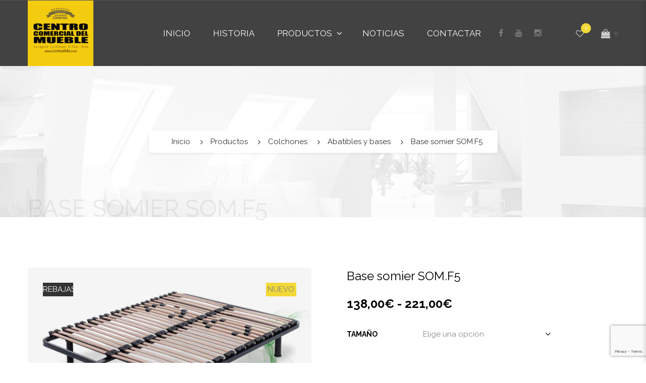

--- FILE ---
content_type: text/html; charset=UTF-8
request_url: https://ccmueble.com/producto/base-somflx-f5/
body_size: 27525
content:
<!DOCTYPE html>
<!-- Open HTML -->
<html lang="es">
	<!-- Open Head -->
	<head>
								<script>document.documentElement.className = document.documentElement.className + ' yes-js js_active js'</script>
			<meta charset="UTF-8"/>

<meta name="viewport" content="width=device-width, initial-scale=1, maximum-scale=1">

<link rel="pingback" href="https://ccmueble.com/xmlrpc.php"/>


            <link rel="shortcut icon" href="https://ccmueble.com/wp-content/uploads/2019/03/Logo-CCM-cuadrado-favicon-42x42-1.jpg" />
    
<!--[if lt IE 9]>
<script src="https://oss.maxcdn.com/html5shiv/3.7.2/html5shiv.min.js"></script>
<script src="https://oss.maxcdn.com/respond/1.4.2/respond.min.js"></script>
<script src="https://css3-mediaqueries-js.googlecode.com/svn/trunk/css3-mediaqueries.js"></script>
<![endif]--><meta name='robots' content='index, follow, max-image-preview:large, max-snippet:-1, max-video-preview:-1' />
<script type="text/javascript" charset="UTF-8" data-cs-platform="wordpress" src="https://cdn.cookie-script.com/s/e0a5ca4c5aeb113c7a77e4e89d4eda91.js" id="cookie_script-js-with"></script>
	<!-- This site is optimized with the Yoast SEO plugin v26.8 - https://yoast.com/product/yoast-seo-wordpress/ -->
	<title>Base somier SOM.F5 - Centro Comercial del Mueble</title>
	<link rel="canonical" href="https://ccmueble.com/producto/base-somflx-f5/" />
	<meta property="og:locale" content="es_ES" />
	<meta property="og:type" content="article" />
	<meta property="og:title" content="Base somier SOM.F5 - Centro Comercial del Mueble" />
	<meta property="og:description" content="Gran estabilidad • Extraordinaria elasticidad • ABSORCIÓN DE LA PRESIÓN • FIRMEZA REGULABLE • Diseño moderno y elegante Beneficios Gran estabilidad del equipo gracias a su doble estructura de madera de gran rigidez. Extraordinaria elasticidad y recuperación del colchón por su lecho formado por lamas ergonómicas. Absorción de la presión sin ruidos. Regulación de la..." />
	<meta property="og:url" content="https://ccmueble.com/producto/base-somflx-f5/" />
	<meta property="og:site_name" content="Centro Comercial del Mueble" />
	<meta property="article:modified_time" content="2023-07-25T10:13:37+00:00" />
	<meta property="og:image" content="https://ccmueble.com/wp-content/uploads/2020/06/Abt-F5.jpg" />
	<meta property="og:image:width" content="1199" />
	<meta property="og:image:height" content="696" />
	<meta property="og:image:type" content="image/jpeg" />
	<meta name="twitter:card" content="summary_large_image" />
	<meta name="twitter:label1" content="Tiempo de lectura" />
	<meta name="twitter:data1" content="2 minutos" />
	<script type="application/ld+json" class="yoast-schema-graph">{"@context":"https://schema.org","@graph":[{"@type":"WebPage","@id":"https://ccmueble.com/producto/base-somflx-f5/","url":"https://ccmueble.com/producto/base-somflx-f5/","name":"Base somier SOM.F5 - Centro Comercial del Mueble","isPartOf":{"@id":"https://ccmueble.com/#website"},"primaryImageOfPage":{"@id":"https://ccmueble.com/producto/base-somflx-f5/#primaryimage"},"image":{"@id":"https://ccmueble.com/producto/base-somflx-f5/#primaryimage"},"thumbnailUrl":"https://ccmueble.com/wp-content/uploads/2020/06/Abt-F5.jpg","datePublished":"2020-06-23T09:35:06+00:00","dateModified":"2023-07-25T10:13:37+00:00","breadcrumb":{"@id":"https://ccmueble.com/producto/base-somflx-f5/#breadcrumb"},"inLanguage":"es","potentialAction":[{"@type":"ReadAction","target":["https://ccmueble.com/producto/base-somflx-f5/"]}]},{"@type":"ImageObject","inLanguage":"es","@id":"https://ccmueble.com/producto/base-somflx-f5/#primaryimage","url":"https://ccmueble.com/wp-content/uploads/2020/06/Abt-F5.jpg","contentUrl":"https://ccmueble.com/wp-content/uploads/2020/06/Abt-F5.jpg","width":1199,"height":696},{"@type":"BreadcrumbList","@id":"https://ccmueble.com/producto/base-somflx-f5/#breadcrumb","itemListElement":[{"@type":"ListItem","position":1,"name":"Portada","item":"https://ccmueble.com/"},{"@type":"ListItem","position":2,"name":"Productos","item":"https://ccmueble.com/productos/"},{"@type":"ListItem","position":3,"name":"Base somier SOM.F5"}]},{"@type":"WebSite","@id":"https://ccmueble.com/#website","url":"https://ccmueble.com/","name":"Centro Comercial del Mueble","description":"El Mayor de Canarias","potentialAction":[{"@type":"SearchAction","target":{"@type":"EntryPoint","urlTemplate":"https://ccmueble.com/?s={search_term_string}"},"query-input":{"@type":"PropertyValueSpecification","valueRequired":true,"valueName":"search_term_string"}}],"inLanguage":"es"}]}</script>
	<!-- / Yoast SEO plugin. -->


<link rel='dns-prefetch' href='//maps.google.com' />
<link rel='dns-prefetch' href='//fonts.googleapis.com' />
<link rel='preconnect' href='https://fonts.gstatic.com' crossorigin />
<link rel="alternate" type="application/rss+xml" title="Centro Comercial del Mueble &raquo; Feed" href="https://ccmueble.com/feed/" />
<link rel="alternate" type="application/rss+xml" title="Centro Comercial del Mueble &raquo; Feed de los comentarios" href="https://ccmueble.com/comments/feed/" />
<link rel="alternate" title="oEmbed (JSON)" type="application/json+oembed" href="https://ccmueble.com/wp-json/oembed/1.0/embed?url=https%3A%2F%2Fccmueble.com%2Fproducto%2Fbase-somflx-f5%2F" />
<link rel="alternate" title="oEmbed (XML)" type="text/xml+oembed" href="https://ccmueble.com/wp-json/oembed/1.0/embed?url=https%3A%2F%2Fccmueble.com%2Fproducto%2Fbase-somflx-f5%2F&#038;format=xml" />
<style id='wp-img-auto-sizes-contain-inline-css' type='text/css'>
img:is([sizes=auto i],[sizes^="auto," i]){contain-intrinsic-size:3000px 1500px}
/*# sourceURL=wp-img-auto-sizes-contain-inline-css */
</style>
<link rel='stylesheet' id='sbi_styles-css' property='stylesheet' href='https://ccmueble.com/wp-content/plugins/instagram-feed/css/sbi-styles.min.css?ver=6.10.0' type='text/css' media='all' />
<style id='wp-emoji-styles-inline-css' type='text/css'>

	img.wp-smiley, img.emoji {
		display: inline !important;
		border: none !important;
		box-shadow: none !important;
		height: 1em !important;
		width: 1em !important;
		margin: 0 0.07em !important;
		vertical-align: -0.1em !important;
		background: none !important;
		padding: 0 !important;
	}
/*# sourceURL=wp-emoji-styles-inline-css */
</style>
<link rel='stylesheet' id='wp-block-library-css' property='stylesheet' href='https://ccmueble.com/wp-includes/css/dist/block-library/style.min.css?ver=6.9' type='text/css' media='all' />
<link rel='stylesheet' id='wc-blocks-style-css' property='stylesheet' href='https://ccmueble.com/wp-content/plugins/woocommerce/assets/client/blocks/wc-blocks.css?ver=wc-10.4.3' type='text/css' media='all' />
<style id='global-styles-inline-css' type='text/css'>
:root{--wp--preset--aspect-ratio--square: 1;--wp--preset--aspect-ratio--4-3: 4/3;--wp--preset--aspect-ratio--3-4: 3/4;--wp--preset--aspect-ratio--3-2: 3/2;--wp--preset--aspect-ratio--2-3: 2/3;--wp--preset--aspect-ratio--16-9: 16/9;--wp--preset--aspect-ratio--9-16: 9/16;--wp--preset--color--black: #000000;--wp--preset--color--cyan-bluish-gray: #abb8c3;--wp--preset--color--white: #ffffff;--wp--preset--color--pale-pink: #f78da7;--wp--preset--color--vivid-red: #cf2e2e;--wp--preset--color--luminous-vivid-orange: #ff6900;--wp--preset--color--luminous-vivid-amber: #fcb900;--wp--preset--color--light-green-cyan: #7bdcb5;--wp--preset--color--vivid-green-cyan: #00d084;--wp--preset--color--pale-cyan-blue: #8ed1fc;--wp--preset--color--vivid-cyan-blue: #0693e3;--wp--preset--color--vivid-purple: #9b51e0;--wp--preset--gradient--vivid-cyan-blue-to-vivid-purple: linear-gradient(135deg,rgb(6,147,227) 0%,rgb(155,81,224) 100%);--wp--preset--gradient--light-green-cyan-to-vivid-green-cyan: linear-gradient(135deg,rgb(122,220,180) 0%,rgb(0,208,130) 100%);--wp--preset--gradient--luminous-vivid-amber-to-luminous-vivid-orange: linear-gradient(135deg,rgb(252,185,0) 0%,rgb(255,105,0) 100%);--wp--preset--gradient--luminous-vivid-orange-to-vivid-red: linear-gradient(135deg,rgb(255,105,0) 0%,rgb(207,46,46) 100%);--wp--preset--gradient--very-light-gray-to-cyan-bluish-gray: linear-gradient(135deg,rgb(238,238,238) 0%,rgb(169,184,195) 100%);--wp--preset--gradient--cool-to-warm-spectrum: linear-gradient(135deg,rgb(74,234,220) 0%,rgb(151,120,209) 20%,rgb(207,42,186) 40%,rgb(238,44,130) 60%,rgb(251,105,98) 80%,rgb(254,248,76) 100%);--wp--preset--gradient--blush-light-purple: linear-gradient(135deg,rgb(255,206,236) 0%,rgb(152,150,240) 100%);--wp--preset--gradient--blush-bordeaux: linear-gradient(135deg,rgb(254,205,165) 0%,rgb(254,45,45) 50%,rgb(107,0,62) 100%);--wp--preset--gradient--luminous-dusk: linear-gradient(135deg,rgb(255,203,112) 0%,rgb(199,81,192) 50%,rgb(65,88,208) 100%);--wp--preset--gradient--pale-ocean: linear-gradient(135deg,rgb(255,245,203) 0%,rgb(182,227,212) 50%,rgb(51,167,181) 100%);--wp--preset--gradient--electric-grass: linear-gradient(135deg,rgb(202,248,128) 0%,rgb(113,206,126) 100%);--wp--preset--gradient--midnight: linear-gradient(135deg,rgb(2,3,129) 0%,rgb(40,116,252) 100%);--wp--preset--font-size--small: 13px;--wp--preset--font-size--medium: 20px;--wp--preset--font-size--large: 36px;--wp--preset--font-size--x-large: 42px;--wp--preset--spacing--20: 0.44rem;--wp--preset--spacing--30: 0.67rem;--wp--preset--spacing--40: 1rem;--wp--preset--spacing--50: 1.5rem;--wp--preset--spacing--60: 2.25rem;--wp--preset--spacing--70: 3.38rem;--wp--preset--spacing--80: 5.06rem;--wp--preset--shadow--natural: 6px 6px 9px rgba(0, 0, 0, 0.2);--wp--preset--shadow--deep: 12px 12px 50px rgba(0, 0, 0, 0.4);--wp--preset--shadow--sharp: 6px 6px 0px rgba(0, 0, 0, 0.2);--wp--preset--shadow--outlined: 6px 6px 0px -3px rgb(255, 255, 255), 6px 6px rgb(0, 0, 0);--wp--preset--shadow--crisp: 6px 6px 0px rgb(0, 0, 0);}:where(.is-layout-flex){gap: 0.5em;}:where(.is-layout-grid){gap: 0.5em;}body .is-layout-flex{display: flex;}.is-layout-flex{flex-wrap: wrap;align-items: center;}.is-layout-flex > :is(*, div){margin: 0;}body .is-layout-grid{display: grid;}.is-layout-grid > :is(*, div){margin: 0;}:where(.wp-block-columns.is-layout-flex){gap: 2em;}:where(.wp-block-columns.is-layout-grid){gap: 2em;}:where(.wp-block-post-template.is-layout-flex){gap: 1.25em;}:where(.wp-block-post-template.is-layout-grid){gap: 1.25em;}.has-black-color{color: var(--wp--preset--color--black) !important;}.has-cyan-bluish-gray-color{color: var(--wp--preset--color--cyan-bluish-gray) !important;}.has-white-color{color: var(--wp--preset--color--white) !important;}.has-pale-pink-color{color: var(--wp--preset--color--pale-pink) !important;}.has-vivid-red-color{color: var(--wp--preset--color--vivid-red) !important;}.has-luminous-vivid-orange-color{color: var(--wp--preset--color--luminous-vivid-orange) !important;}.has-luminous-vivid-amber-color{color: var(--wp--preset--color--luminous-vivid-amber) !important;}.has-light-green-cyan-color{color: var(--wp--preset--color--light-green-cyan) !important;}.has-vivid-green-cyan-color{color: var(--wp--preset--color--vivid-green-cyan) !important;}.has-pale-cyan-blue-color{color: var(--wp--preset--color--pale-cyan-blue) !important;}.has-vivid-cyan-blue-color{color: var(--wp--preset--color--vivid-cyan-blue) !important;}.has-vivid-purple-color{color: var(--wp--preset--color--vivid-purple) !important;}.has-black-background-color{background-color: var(--wp--preset--color--black) !important;}.has-cyan-bluish-gray-background-color{background-color: var(--wp--preset--color--cyan-bluish-gray) !important;}.has-white-background-color{background-color: var(--wp--preset--color--white) !important;}.has-pale-pink-background-color{background-color: var(--wp--preset--color--pale-pink) !important;}.has-vivid-red-background-color{background-color: var(--wp--preset--color--vivid-red) !important;}.has-luminous-vivid-orange-background-color{background-color: var(--wp--preset--color--luminous-vivid-orange) !important;}.has-luminous-vivid-amber-background-color{background-color: var(--wp--preset--color--luminous-vivid-amber) !important;}.has-light-green-cyan-background-color{background-color: var(--wp--preset--color--light-green-cyan) !important;}.has-vivid-green-cyan-background-color{background-color: var(--wp--preset--color--vivid-green-cyan) !important;}.has-pale-cyan-blue-background-color{background-color: var(--wp--preset--color--pale-cyan-blue) !important;}.has-vivid-cyan-blue-background-color{background-color: var(--wp--preset--color--vivid-cyan-blue) !important;}.has-vivid-purple-background-color{background-color: var(--wp--preset--color--vivid-purple) !important;}.has-black-border-color{border-color: var(--wp--preset--color--black) !important;}.has-cyan-bluish-gray-border-color{border-color: var(--wp--preset--color--cyan-bluish-gray) !important;}.has-white-border-color{border-color: var(--wp--preset--color--white) !important;}.has-pale-pink-border-color{border-color: var(--wp--preset--color--pale-pink) !important;}.has-vivid-red-border-color{border-color: var(--wp--preset--color--vivid-red) !important;}.has-luminous-vivid-orange-border-color{border-color: var(--wp--preset--color--luminous-vivid-orange) !important;}.has-luminous-vivid-amber-border-color{border-color: var(--wp--preset--color--luminous-vivid-amber) !important;}.has-light-green-cyan-border-color{border-color: var(--wp--preset--color--light-green-cyan) !important;}.has-vivid-green-cyan-border-color{border-color: var(--wp--preset--color--vivid-green-cyan) !important;}.has-pale-cyan-blue-border-color{border-color: var(--wp--preset--color--pale-cyan-blue) !important;}.has-vivid-cyan-blue-border-color{border-color: var(--wp--preset--color--vivid-cyan-blue) !important;}.has-vivid-purple-border-color{border-color: var(--wp--preset--color--vivid-purple) !important;}.has-vivid-cyan-blue-to-vivid-purple-gradient-background{background: var(--wp--preset--gradient--vivid-cyan-blue-to-vivid-purple) !important;}.has-light-green-cyan-to-vivid-green-cyan-gradient-background{background: var(--wp--preset--gradient--light-green-cyan-to-vivid-green-cyan) !important;}.has-luminous-vivid-amber-to-luminous-vivid-orange-gradient-background{background: var(--wp--preset--gradient--luminous-vivid-amber-to-luminous-vivid-orange) !important;}.has-luminous-vivid-orange-to-vivid-red-gradient-background{background: var(--wp--preset--gradient--luminous-vivid-orange-to-vivid-red) !important;}.has-very-light-gray-to-cyan-bluish-gray-gradient-background{background: var(--wp--preset--gradient--very-light-gray-to-cyan-bluish-gray) !important;}.has-cool-to-warm-spectrum-gradient-background{background: var(--wp--preset--gradient--cool-to-warm-spectrum) !important;}.has-blush-light-purple-gradient-background{background: var(--wp--preset--gradient--blush-light-purple) !important;}.has-blush-bordeaux-gradient-background{background: var(--wp--preset--gradient--blush-bordeaux) !important;}.has-luminous-dusk-gradient-background{background: var(--wp--preset--gradient--luminous-dusk) !important;}.has-pale-ocean-gradient-background{background: var(--wp--preset--gradient--pale-ocean) !important;}.has-electric-grass-gradient-background{background: var(--wp--preset--gradient--electric-grass) !important;}.has-midnight-gradient-background{background: var(--wp--preset--gradient--midnight) !important;}.has-small-font-size{font-size: var(--wp--preset--font-size--small) !important;}.has-medium-font-size{font-size: var(--wp--preset--font-size--medium) !important;}.has-large-font-size{font-size: var(--wp--preset--font-size--large) !important;}.has-x-large-font-size{font-size: var(--wp--preset--font-size--x-large) !important;}
/*# sourceURL=global-styles-inline-css */
</style>

<style id='classic-theme-styles-inline-css' type='text/css'>
/*! This file is auto-generated */
.wp-block-button__link{color:#fff;background-color:#32373c;border-radius:9999px;box-shadow:none;text-decoration:none;padding:calc(.667em + 2px) calc(1.333em + 2px);font-size:1.125em}.wp-block-file__button{background:#32373c;color:#fff;text-decoration:none}
/*# sourceURL=/wp-includes/css/classic-themes.min.css */
</style>
<link rel='stylesheet' id='contact-form-7-css' property='stylesheet' href='https://ccmueble.com/wp-content/plugins/contact-form-7/includes/css/styles.css?ver=6.1.4' type='text/css' media='all' />
<link rel='stylesheet' id='woocommerce-layout-css' property='stylesheet' href='https://ccmueble.com/wp-content/plugins/woocommerce/assets/css/woocommerce-layout.css?ver=10.4.3' type='text/css' media='all' />
<link rel='stylesheet' id='woocommerce-smallscreen-css' property='stylesheet' href='https://ccmueble.com/wp-content/plugins/woocommerce/assets/css/woocommerce-smallscreen.css?ver=10.4.3' type='text/css' media='only screen and (max-width: 768px)' />
<link rel='stylesheet' id='woocommerce-general-css' property='stylesheet' href='https://ccmueble.com/wp-content/plugins/woocommerce/assets/css/woocommerce.css?ver=10.4.3' type='text/css' media='all' />
<style id='woocommerce-inline-inline-css' type='text/css'>
.woocommerce form .form-row .required { visibility: visible; }
/*# sourceURL=woocommerce-inline-inline-css */
</style>
<link rel='stylesheet' id='wpgmp-frontend-css' property='stylesheet' href='https://ccmueble.com/wp-content/plugins/wp-google-map-plugin/assets/css/wpgmp_all_frontend.css?ver=4.9.1' type='text/css' media='all' />
<link rel='stylesheet' id='jquery-selectBox-css' property='stylesheet' href='https://ccmueble.com/wp-content/plugins/yith-woocommerce-wishlist/assets/css/jquery.selectBox.css?ver=1.2.0' type='text/css' media='all' />
<link rel='stylesheet' id='woocommerce_prettyPhoto_css-css' property='stylesheet' href='//ccmueble.com/wp-content/plugins/woocommerce/assets/css/prettyPhoto.css?ver=3.1.6' type='text/css' media='all' />
<link rel='stylesheet' id='yith-wcwl-main-css' property='stylesheet' href='https://ccmueble.com/wp-content/plugins/yith-woocommerce-wishlist/assets/css/style.css?ver=4.11.0' type='text/css' media='all' />
<style id='yith-wcwl-main-inline-css' type='text/css'>
 :root { --color-add-to-wishlist-background: #333333; --color-add-to-wishlist-text: #FFFFFF; --color-add-to-wishlist-border: #333333; --color-add-to-wishlist-background-hover: #333333; --color-add-to-wishlist-text-hover: #FFFFFF; --color-add-to-wishlist-border-hover: #333333; --rounded-corners-radius: 16px; --color-add-to-cart-background: #333333; --color-add-to-cart-text: #FFFFFF; --color-add-to-cart-border: #333333; --color-add-to-cart-background-hover: #4F4F4F; --color-add-to-cart-text-hover: #FFFFFF; --color-add-to-cart-border-hover: #4F4F4F; --add-to-cart-rounded-corners-radius: 16px; --color-button-style-1-background: #333333; --color-button-style-1-text: #FFFFFF; --color-button-style-1-border: #333333; --color-button-style-1-background-hover: #4F4F4F; --color-button-style-1-text-hover: #FFFFFF; --color-button-style-1-border-hover: #4F4F4F; --color-button-style-2-background: #333333; --color-button-style-2-text: #FFFFFF; --color-button-style-2-border: #333333; --color-button-style-2-background-hover: #4F4F4F; --color-button-style-2-text-hover: #FFFFFF; --color-button-style-2-border-hover: #4F4F4F; --color-wishlist-table-background: #FFFFFF; --color-wishlist-table-text: #6d6c6c; --color-wishlist-table-border: #FFFFFF; --color-headers-background: #F4F4F4; --color-share-button-color: #FFFFFF; --color-share-button-color-hover: #FFFFFF; --color-fb-button-background: #39599E; --color-fb-button-background-hover: #595A5A; --color-tw-button-background: #45AFE2; --color-tw-button-background-hover: #595A5A; --color-pr-button-background: #AB2E31; --color-pr-button-background-hover: #595A5A; --color-em-button-background: #FBB102; --color-em-button-background-hover: #595A5A; --color-wa-button-background: #00A901; --color-wa-button-background-hover: #595A5A; --feedback-duration: 3s } 
 :root { --color-add-to-wishlist-background: #333333; --color-add-to-wishlist-text: #FFFFFF; --color-add-to-wishlist-border: #333333; --color-add-to-wishlist-background-hover: #333333; --color-add-to-wishlist-text-hover: #FFFFFF; --color-add-to-wishlist-border-hover: #333333; --rounded-corners-radius: 16px; --color-add-to-cart-background: #333333; --color-add-to-cart-text: #FFFFFF; --color-add-to-cart-border: #333333; --color-add-to-cart-background-hover: #4F4F4F; --color-add-to-cart-text-hover: #FFFFFF; --color-add-to-cart-border-hover: #4F4F4F; --add-to-cart-rounded-corners-radius: 16px; --color-button-style-1-background: #333333; --color-button-style-1-text: #FFFFFF; --color-button-style-1-border: #333333; --color-button-style-1-background-hover: #4F4F4F; --color-button-style-1-text-hover: #FFFFFF; --color-button-style-1-border-hover: #4F4F4F; --color-button-style-2-background: #333333; --color-button-style-2-text: #FFFFFF; --color-button-style-2-border: #333333; --color-button-style-2-background-hover: #4F4F4F; --color-button-style-2-text-hover: #FFFFFF; --color-button-style-2-border-hover: #4F4F4F; --color-wishlist-table-background: #FFFFFF; --color-wishlist-table-text: #6d6c6c; --color-wishlist-table-border: #FFFFFF; --color-headers-background: #F4F4F4; --color-share-button-color: #FFFFFF; --color-share-button-color-hover: #FFFFFF; --color-fb-button-background: #39599E; --color-fb-button-background-hover: #595A5A; --color-tw-button-background: #45AFE2; --color-tw-button-background-hover: #595A5A; --color-pr-button-background: #AB2E31; --color-pr-button-background-hover: #595A5A; --color-em-button-background: #FBB102; --color-em-button-background-hover: #595A5A; --color-wa-button-background: #00A901; --color-wa-button-background-hover: #595A5A; --feedback-duration: 3s } 
/*# sourceURL=yith-wcwl-main-inline-css */
</style>
<link rel='stylesheet' id='yolo-megamenu-animate-css' property='stylesheet' href='https://ccmueble.com/wp-content/themes/yolo-sofani/framework/core/megamenu/assets/css/animate.css' type='text/css' media='all' />
<link rel='stylesheet' id='bootstrap-css' property='stylesheet' href='https://ccmueble.com/wp-content/themes/yolo-sofani/assets/plugins/bootstrap/css/bootstrap.min.css' type='text/css' media='all' />
<link rel='stylesheet' id='font-awesome-css' property='stylesheet' href='https://ccmueble.com/wp-content/themes/yolo-sofani/assets/plugins/fonts-awesome/css/font-awesome.min.css' type='text/css' media='all' />
<style id='font-awesome-inline-css' type='text/css'>
[data-font="FontAwesome"]:before {font-family: 'FontAwesome' !important;content: attr(data-icon) !important;speak: none !important;font-weight: normal !important;font-variant: normal !important;text-transform: none !important;line-height: 1 !important;font-style: normal !important;-webkit-font-smoothing: antialiased !important;-moz-osx-font-smoothing: grayscale !important;}
/*# sourceURL=font-awesome-inline-css */
</style>
<link rel='stylesheet' id='font-awesome-animation-css' property='stylesheet' href='https://ccmueble.com/wp-content/themes/yolo-sofani/assets/plugins/fonts-awesome/css/font-awesome-animation.min.css' type='text/css' media='all' />
<link rel='stylesheet' id='pe-icon-7-stroke-css' property='stylesheet' href='https://ccmueble.com/wp-content/themes/yolo-sofani/assets/plugins/pe-icon-7-stroke/css/styles.min.css' type='text/css' media='all' />
<link rel='stylesheet' id='yolo-framework-style-css' property='stylesheet' href='https://ccmueble.com/wp-content/themes/yolo-sofani/assets/css/yolo.css' type='text/css' media='all' />
<link rel='stylesheet' id='yolo-custom-style-css' property='stylesheet' href='https://ccmueble.com/wp-content/uploads/yolo-custom-css/custom-style.css' type='text/css' media='all' />
<link rel='stylesheet' id='yolo-framework-vc-customize-css' property='stylesheet' href='https://ccmueble.com/wp-content/themes/yolo-sofani/assets/vc-extend/css/vc-customize.min.css' type='text/css' media='all' />
<link rel='stylesheet' id='jquery-fixedheadertable-style-css' property='stylesheet' href='https://ccmueble.com/wp-content/plugins/yith-woocommerce-compare/assets/css/jquery.dataTables.css?ver=1.10.18' type='text/css' media='all' />
<link rel='stylesheet' id='yith_woocompare_page-css' property='stylesheet' href='https://ccmueble.com/wp-content/plugins/yith-woocommerce-compare/assets/css/compare.css?ver=3.7.0' type='text/css' media='all' />
<link rel='stylesheet' id='yith-woocompare-widget-css' property='stylesheet' href='https://ccmueble.com/wp-content/plugins/yith-woocommerce-compare/assets/css/widget.css?ver=3.7.0' type='text/css' media='all' />
<link rel="preload" as="style" href="https://fonts.googleapis.com/css?family=Raleway:100,200,300,400,500,600,700,800,900,100italic,200italic,300italic,400italic,500italic,600italic,700italic,800italic,900italic&#038;subset=latin&#038;display=swap&#038;ver=1705085940" /><link rel="stylesheet" href="https://fonts.googleapis.com/css?family=Raleway:100,200,300,400,500,600,700,800,900,100italic,200italic,300italic,400italic,500italic,600italic,700italic,800italic,900italic&#038;subset=latin&#038;display=swap&#038;ver=1705085940" media="print" onload="this.media='all'"><noscript><link rel="stylesheet" href="https://fonts.googleapis.com/css?family=Raleway:100,200,300,400,500,600,700,800,900,100italic,200italic,300italic,400italic,500italic,600italic,700italic,800italic,900italic&#038;subset=latin&#038;display=swap&#038;ver=1705085940" /></noscript><script type="text/template" id="tmpl-variation-template">
	<div class="woocommerce-variation-description">{{{ data.variation.variation_description }}}</div>
	<div class="woocommerce-variation-price">{{{ data.variation.price_html }}}</div>
	<div class="woocommerce-variation-availability">{{{ data.variation.availability_html }}}</div>
</script>
<script type="text/template" id="tmpl-unavailable-variation-template">
	<p role="alert">Lo siento, este producto no está disponible. Por favor, elige otra combinación.</p>
</script>
<script type="text/javascript" src="https://ccmueble.com/wp-content/plugins/enable-jquery-migrate-helper/js/jquery/jquery-1.12.4-wp.js?ver=1.12.4-wp" id="jquery-core-js"></script>
<script type="text/javascript" src="https://ccmueble.com/wp-content/plugins/enable-jquery-migrate-helper/js/jquery-migrate/jquery-migrate-1.4.1-wp.js?ver=1.4.1-wp" id="jquery-migrate-js"></script>
<script type="text/javascript" src="//ccmueble.com/wp-content/plugins/revslider/sr6/assets/js/rbtools.min.js?ver=6.7.38" async id="tp-tools-js"></script>
<script type="text/javascript" src="//ccmueble.com/wp-content/plugins/revslider/sr6/assets/js/rs6.min.js?ver=6.7.38" async id="revmin-js"></script>
<script type="text/javascript" src="https://ccmueble.com/wp-content/plugins/woocommerce/assets/js/jquery-blockui/jquery.blockUI.min.js?ver=2.7.0-wc.10.4.3" id="wc-jquery-blockui-js" data-wp-strategy="defer"></script>
<script type="text/javascript" id="wc-add-to-cart-js-extra">
/* <![CDATA[ */
var wc_add_to_cart_params = {"ajax_url":"/wp-admin/admin-ajax.php","wc_ajax_url":"/?wc-ajax=%%endpoint%%","i18n_view_cart":"Ver carrito","cart_url":"https://ccmueble.com/cart/","is_cart":"","cart_redirect_after_add":"no"};
//# sourceURL=wc-add-to-cart-js-extra
/* ]]> */
</script>
<script type="text/javascript" src="https://ccmueble.com/wp-content/plugins/woocommerce/assets/js/frontend/add-to-cart.min.js?ver=10.4.3" id="wc-add-to-cart-js" data-wp-strategy="defer"></script>
<script type="text/javascript" id="wc-single-product-js-extra">
/* <![CDATA[ */
var wc_single_product_params = {"i18n_required_rating_text":"Por favor elige una puntuaci\u00f3n","i18n_rating_options":["1 de 5 estrellas","2 de 5 estrellas","3 de 5 estrellas","4 de 5 estrellas","5 de 5 estrellas"],"i18n_product_gallery_trigger_text":"Ver galer\u00eda de im\u00e1genes a pantalla completa","review_rating_required":"yes","flexslider":{"rtl":false,"animation":"slide","smoothHeight":true,"directionNav":false,"controlNav":"thumbnails","slideshow":false,"animationSpeed":500,"animationLoop":false,"allowOneSlide":false},"zoom_enabled":"","zoom_options":[],"photoswipe_enabled":"","photoswipe_options":{"shareEl":false,"closeOnScroll":false,"history":false,"hideAnimationDuration":0,"showAnimationDuration":0},"flexslider_enabled":""};
//# sourceURL=wc-single-product-js-extra
/* ]]> */
</script>
<script type="text/javascript" src="https://ccmueble.com/wp-content/plugins/woocommerce/assets/js/frontend/single-product.min.js?ver=10.4.3" id="wc-single-product-js" defer="defer" data-wp-strategy="defer"></script>
<script type="text/javascript" src="https://ccmueble.com/wp-content/plugins/woocommerce/assets/js/js-cookie/js.cookie.min.js?ver=2.1.4-wc.10.4.3" id="wc-js-cookie-js" defer="defer" data-wp-strategy="defer"></script>
<script type="text/javascript" id="woocommerce-js-extra">
/* <![CDATA[ */
var woocommerce_params = {"ajax_url":"/wp-admin/admin-ajax.php","wc_ajax_url":"/?wc-ajax=%%endpoint%%","i18n_password_show":"Mostrar contrase\u00f1a","i18n_password_hide":"Ocultar contrase\u00f1a"};
//# sourceURL=woocommerce-js-extra
/* ]]> */
</script>
<script type="text/javascript" src="https://ccmueble.com/wp-content/plugins/woocommerce/assets/js/frontend/woocommerce.min.js?ver=10.4.3" id="woocommerce-js" defer="defer" data-wp-strategy="defer"></script>
<script type="text/javascript" src="https://ccmueble.com/wp-content/plugins/js_composer/assets/js/vendors/woocommerce-add-to-cart.js?ver=8.5" id="vc_woocommerce-add-to-cart-js-js"></script>
<script type="text/javascript" src="https://ccmueble.com/wp-includes/js/underscore.min.js?ver=1.13.7" id="underscore-js"></script>
<script type="text/javascript" id="wp-util-js-extra">
/* <![CDATA[ */
var _wpUtilSettings = {"ajax":{"url":"/wp-admin/admin-ajax.php"}};
//# sourceURL=wp-util-js-extra
/* ]]> */
</script>
<script type="text/javascript" src="https://ccmueble.com/wp-includes/js/wp-util.min.js?ver=6.9" id="wp-util-js"></script>
<script type="text/javascript" id="wc-add-to-cart-variation-js-extra">
/* <![CDATA[ */
var wc_add_to_cart_variation_params = {"wc_ajax_url":"/?wc-ajax=%%endpoint%%","i18n_no_matching_variations_text":"Lo siento, no hay productos que igualen tu selecci\u00f3n. Por favor, escoge una combinaci\u00f3n diferente.","i18n_make_a_selection_text":"Elige las opciones del producto antes de a\u00f1adir este producto a tu carrito.","i18n_unavailable_text":"Lo siento, este producto no est\u00e1 disponible. Por favor, elige otra combinaci\u00f3n.","i18n_reset_alert_text":"Se ha restablecido tu selecci\u00f3n. Por favor, elige alguna opci\u00f3n del producto antes de poder a\u00f1adir este producto a tu carrito."};
//# sourceURL=wc-add-to-cart-variation-js-extra
/* ]]> */
</script>
<script type="text/javascript" src="https://ccmueble.com/wp-content/plugins/woocommerce/assets/js/frontend/add-to-cart-variation.min.js?ver=10.4.3" id="wc-add-to-cart-variation-js" defer="defer" data-wp-strategy="defer"></script>
<script></script><link rel="https://api.w.org/" href="https://ccmueble.com/wp-json/" /><link rel="alternate" title="JSON" type="application/json" href="https://ccmueble.com/wp-json/wp/v2/product/3610" /><link rel="EditURI" type="application/rsd+xml" title="RSD" href="https://ccmueble.com/xmlrpc.php?rsd" />
<meta name="generator" content="WordPress 6.9" />
<meta name="generator" content="WooCommerce 10.4.3" />
<link rel='shortlink' href='https://ccmueble.com/?p=3610' />
<meta name="generator" content="Redux 4.5.10" />
		<!-- GA Google Analytics @ https://m0n.co/ga -->
		<script async src="https://www.googletagmanager.com/gtag/js?id=G-B95MS9TX8C"></script>
		<script>
			window.dataLayer = window.dataLayer || [];
			function gtag(){dataLayer.push(arguments);}
			gtag('js', new Date());
			gtag('config', 'G-B95MS9TX8C');
		</script>

	<style type="text/css" data-type="vc_shortcodes-custom-css">.vc_custom_1616590174551{padding: 20px !important;background-color: #3f3f3f !important;}.vc_custom_1616589366942{background-color: #3f3f3f !important;}.vc_custom_1616590269848{padding-top: 10px !important;padding-right: 20px !important;padding-bottom: 10px !important;padding-left: 20px !important;}.vc_custom_1616590280284{padding-top: 10px !important;padding-right: 20px !important;padding-bottom: 10px !important;padding-left: 20px !important;}.vc_custom_1616590286029{padding-top: 10px !important;padding-right: 20px !important;padding-bottom: 10px !important;padding-left: 20px !important;}.vc_custom_1616590299613{padding-top: 10px !important;padding-right: 20px !important;padding-bottom: 10px !important;padding-left: 20px !important;}.vc_custom_1559055359779{margin-bottom: 20% !important;padding-bottom: 5% !important;}.vc_custom_1559055370103{margin-bottom: 20% !important;padding-bottom: 5% !important;}.vc_custom_1559055386144{margin-bottom: 20% !important;padding-bottom: 5% !important;}.vc_custom_1597850708485{margin-bottom: 20% !important;padding-bottom: 5% !important;}.vc_custom_1767349535422{padding-top: 20px !important;padding-right: 20px !important;padding-bottom: 20px !important;padding-left: 20px !important;}</style>	<noscript><style>.woocommerce-product-gallery{ opacity: 1 !important; }</style></noscript>
	<style type="text/css">.recentcomments a{display:inline !important;padding:0 !important;margin:0 !important;}</style><meta name="generator" content="Powered by WPBakery Page Builder - drag and drop page builder for WordPress."/>
<meta name="generator" content="Powered by Slider Revolution 6.7.38 - responsive, Mobile-Friendly Slider Plugin for WordPress with comfortable drag and drop interface." />
<script>function setREVStartSize(e){
			//window.requestAnimationFrame(function() {
				window.RSIW = window.RSIW===undefined ? window.innerWidth : window.RSIW;
				window.RSIH = window.RSIH===undefined ? window.innerHeight : window.RSIH;
				try {
					var pw = document.getElementById(e.c).parentNode.offsetWidth,
						newh;
					pw = pw===0 || isNaN(pw) || (e.l=="fullwidth" || e.layout=="fullwidth") ? window.RSIW : pw;
					e.tabw = e.tabw===undefined ? 0 : parseInt(e.tabw);
					e.thumbw = e.thumbw===undefined ? 0 : parseInt(e.thumbw);
					e.tabh = e.tabh===undefined ? 0 : parseInt(e.tabh);
					e.thumbh = e.thumbh===undefined ? 0 : parseInt(e.thumbh);
					e.tabhide = e.tabhide===undefined ? 0 : parseInt(e.tabhide);
					e.thumbhide = e.thumbhide===undefined ? 0 : parseInt(e.thumbhide);
					e.mh = e.mh===undefined || e.mh=="" || e.mh==="auto" ? 0 : parseInt(e.mh,0);
					if(e.layout==="fullscreen" || e.l==="fullscreen")
						newh = Math.max(e.mh,window.RSIH);
					else{
						e.gw = Array.isArray(e.gw) ? e.gw : [e.gw];
						for (var i in e.rl) if (e.gw[i]===undefined || e.gw[i]===0) e.gw[i] = e.gw[i-1];
						e.gh = e.el===undefined || e.el==="" || (Array.isArray(e.el) && e.el.length==0)? e.gh : e.el;
						e.gh = Array.isArray(e.gh) ? e.gh : [e.gh];
						for (var i in e.rl) if (e.gh[i]===undefined || e.gh[i]===0) e.gh[i] = e.gh[i-1];
											
						var nl = new Array(e.rl.length),
							ix = 0,
							sl;
						e.tabw = e.tabhide>=pw ? 0 : e.tabw;
						e.thumbw = e.thumbhide>=pw ? 0 : e.thumbw;
						e.tabh = e.tabhide>=pw ? 0 : e.tabh;
						e.thumbh = e.thumbhide>=pw ? 0 : e.thumbh;
						for (var i in e.rl) nl[i] = e.rl[i]<window.RSIW ? 0 : e.rl[i];
						sl = nl[0];
						for (var i in nl) if (sl>nl[i] && nl[i]>0) { sl = nl[i]; ix=i;}
						var m = pw>(e.gw[ix]+e.tabw+e.thumbw) ? 1 : (pw-(e.tabw+e.thumbw)) / (e.gw[ix]);
						newh =  (e.gh[ix] * m) + (e.tabh + e.thumbh);
					}
					var el = document.getElementById(e.c);
					if (el!==null && el) el.style.height = newh+"px";
					el = document.getElementById(e.c+"_wrapper");
					if (el!==null && el) {
						el.style.height = newh+"px";
						el.style.display = "block";
					}
				} catch(e){
					console.log("Failure at Presize of Slider:" + e)
				}
			//});
		  };</script>
<style id="yolo_sofani_options-dynamic-css" title="dynamic-css" class="redux-options-output">body{background-repeat:no-repeat;background-attachment:fixed;background-position:center center;background-size:cover;}.page-title-margin{margin-top:0px;margin-bottom:70px;}.page-title-height{height:300px;}.archive-title-margin{margin-top:0px;margin-bottom:65px;}.archive-title-height{height:300px;}.single-blog-title-margin{margin-top:0px;margin-bottom:0px;}.single-blog-title-height{height:300px;}body{font-family:Raleway;font-weight:400;font-style:normal;font-size:15px;}{font-family:Raleway;font-weight:400;font-size:15px;}h1{font-family:Raleway;font-weight:400;font-style:normal;font-size:36px;}h2{font-family:Raleway;font-weight:900;font-style:normal;font-size:30px;}h3{font-family:Raleway;font-weight:900;font-style:normal;font-size:24px;}h4{font-family:Raleway;font-weight:400;font-style:normal;font-size:20px;}h5{font-family:Raleway;font-weight:400;font-style:normal;font-size:18px;}h6{font-family:Raleway;font-weight:400;font-style:normal;font-size:14px;}{font-family:Raleway;font-weight:400;font-size:17px;}.page-title-inner h1{font-family:Raleway;font-weight:400;font-style:normal;color:#444444;font-size:36px;}.page-title-inner .page-sub-title{font-family:Raleway;font-weight:400;font-style:italic;color:#333333;font-size:14px;}.archive-product-title-margin{margin-bottom:65px;}.archive-product-title-height{height:300px;}.single-product-title-margin{margin-bottom:70px;}.single-product-title-height{height:300px;}.portfolio-title-height{height:300px;}</style><noscript><style> .wpb_animate_when_almost_visible { opacity: 1; }</style></noscript>	<link rel='stylesheet' id='custom-scrollbar-css' property='stylesheet' href='https://ccmueble.com/wp-content/themes/yolo-sofani/assets/plugins/customscroll/jquery.mCustomScrollbar.min.css' type='text/css' media='all' />
<link rel='stylesheet' id='owl-carousel-css' property='stylesheet' href='https://ccmueble.com/wp-content/plugins/yolo-sofani-framework/assets/plugins/owl-carousel/owl.carousel.css?ver=6.9' type='text/css' media='all' />
<link rel='stylesheet' id='prettyPhoto-css' property='stylesheet' href='https://ccmueble.com/wp-content/plugins/yolo-sofani-framework/assets/plugins/prettyPhoto/css/prettyPhoto.min.css?ver=6.9' type='text/css' media='all' />
<link rel='stylesheet' id='js_composer_front-css' property='stylesheet' href='https://ccmueble.com/wp-content/plugins/js_composer/assets/css/js_composer.min.css?ver=8.5' type='text/css' media='all' />
<link rel='stylesheet' id='vc_google_fonts_abril_fatfaceregular-css' property='stylesheet' href='//fonts.googleapis.com/css?family=Abril+Fatface%3Aregular&#038;ver=6.9' type='text/css' media='all' />
<link rel='stylesheet' id='rs-plugin-settings-css' property='stylesheet' href='//ccmueble.com/wp-content/plugins/revslider/sr6/assets/css/rs6.css?ver=6.7.38' type='text/css' media='all' />
<style id='rs-plugin-settings-inline-css' type='text/css'>
#rs-demo-id {}
/*# sourceURL=rs-plugin-settings-inline-css */
</style>
</head>
	<!-- Close Head -->
	<body data-rsssl=1 class="wp-singular product-template-default single single-product postid-3610 wp-theme-yolo-sofani theme-yolo-sofani woocommerce woocommerce-page woocommerce-no-js header-6 wpb-js-composer js-comp-ver-8.5 vc_responsive">
				<!-- Open yolo wrapper -->
		<div id="yolo-wrapper">
			<div class="yolo-top-bar">
	<div class="container">
		<div class="row">
											</div>
	</div>
</div>
	<header id="yolo-mobile-header" class="yolo-mobile-header header-mobile-1">
		<div class="yolo-header-container-wrapper menu-drop-dropdown">
		<div class="container yolo-mobile-header-wrapper">
			<div class="yolo-mobile-header-inner">
				<div class="toggle-icon-wrapper toggle-mobile-menu" data-ref="yolo-nav-mobile-menu" data-drop-type="dropdown">
					<div class="toggle-icon"> <span></span></div>
				</div>
				<div class="header-customize">
											<div class="search-button-wrapper header-customize-item">
	<a class="icon-search-menu" href="#" data-search-type="standard"><i class="wicon fa fa-search"></i></a>
</div>														</div>
									<div class="header-logo-mobile">
						<a  href="https://ccmueble.com/" title="Centro Comercial del Mueble - El Mayor de Canarias">
							<img  src="https://ccmueble.com/wp-content/uploads/2019/05/logo-148x148.jpg" alt="Centro Comercial del Mueble - El Mayor de Canarias" />
						</a>
					</div>
							</div>
			<div id="yolo-nav-mobile-menu" class="yolo-mobile-header-nav menu-drop-dropdown">
							<form class="yolo-search-form-mobile-menu"  method="get" action="https://ccmueble.com">
				<input type="text" name="s" placeholder="Buscar...">
				<button type="submit"><i class="fa fa-search"></i></button>
			</form>
												<ul id="menu-mobile-menu" class="yolo-nav-mobile-menu"><li id="menu-item-mobile-2699" class="yolo-menu menu_style_dropdown   menu-item menu-item-type-post_type menu-item-object-page menu-item-home level-0 "><a href="https://ccmueble.com/">Home</a></li>
<li id="menu-item-mobile-2724" class="yolo-menu menu_style_dropdown   menu-item menu-item-type-post_type menu-item-object-page level-0 "><a href="https://ccmueble.com/historia/">Historia</a></li>
<li id="menu-item-mobile-2708" class="yolo-menu menu_style_dropdown   menu-item menu-item-type-post_type menu-item-object-page level-0 "><a href="https://ccmueble.com/noticias/">Noticias</a></li>
<li id="menu-item-mobile-2714" class="yolo-menu menu_style_dropdown   menu-item menu-item-type-post_type menu-item-object-page menu-item-has-children current_page_parent level-0 "><a href="https://ccmueble.com/productos/">Productos</a><b class="menu-caret"></b>
<ul class="sub-menu">
	<li id="menu-item-mobile-4115" class="yolo-menu menu_style_dropdown   menu-item menu-item-type-post_type menu-item-object-page menu-item-has-children level-1 "><a href="https://ccmueble.com/productos/colchones/">Colchones</a><b class="menu-caret"></b>
	<ul class="sub-menu">
		<li id="menu-item-mobile-4117" class="yolo-menu menu_style_dropdown   menu-item menu-item-type-post_type menu-item-object-page level-2 "><a href="https://ccmueble.com/productos/colchones/abatibles/">Abatibles y bases</a></li>
	</ul>
</li>
	<li id="menu-item-mobile-4116" class="yolo-menu menu_style_dropdown   menu-item menu-item-type-post_type menu-item-object-page menu-item-has-children level-1 "><a href="https://ccmueble.com/productos/tapiceria/">Tapicería</a><b class="menu-caret"></b>
	<ul class="sub-menu">
		<li id="menu-item-mobile-4108" class="yolo-menu menu_style_dropdown   menu-item menu-item-type-post_type menu-item-object-page level-2 "><a href="https://ccmueble.com/productos/tapiceria/sillones-y-butacas/">Sillones y butacas</a></li>
	</ul>
</li>
	<li id="menu-item-mobile-4111" class="yolo-menu menu_style_dropdown   menu-item menu-item-type-post_type menu-item-object-page menu-item-has-children level-1 "><a href="https://ccmueble.com/productos/juveniles/">Juveniles</a><b class="menu-caret"></b>
	<ul class="sub-menu">
		<li id="menu-item-mobile-4107" class="yolo-menu menu_style_dropdown   menu-item menu-item-type-post_type menu-item-object-page level-2 "><a href="https://ccmueble.com/flexa-canarias/">FLEXA Canarias</a></li>
	</ul>
</li>
	<li id="menu-item-mobile-4112" class="yolo-menu menu_style_dropdown   menu-item menu-item-type-post_type menu-item-object-page level-1 "><a href="https://ccmueble.com/productos/salones/">Salones</a></li>
	<li id="menu-item-mobile-4113" class="yolo-menu menu_style_dropdown   menu-item menu-item-type-post_type menu-item-object-page level-1 "><a href="https://ccmueble.com/productos/dormitorios/">Dormitorios</a></li>
	<li id="menu-item-mobile-4109" class="yolo-menu menu_style_dropdown   menu-item menu-item-type-post_type menu-item-object-page level-1 "><a href="https://ccmueble.com/productos/decoracion/">Decoración</a></li>
	<li id="menu-item-mobile-4110" class="yolo-menu menu_style_dropdown   menu-item menu-item-type-post_type menu-item-object-page level-1 "><a href="https://ccmueble.com/productos/hosteleria/">Hostelería</a></li>
</ul>
</li>
<li id="menu-item-mobile-2725" class="yolo-menu menu_style_dropdown   menu-item menu-item-type-post_type menu-item-object-page level-0 "><a href="https://ccmueble.com/contactar/">Contactar</a></li>
</ul>								
			</div>
					</div>
	</div>
</header>
	<header id="yolo-header" class="yolo-main-header header-6 header-desktop-wrapper">
	<div class="yolo-header-nav-wrapper header-sticky animate sticky-scheme-dark" data-effect ="slideDown,slideUp">
		<div class="container">
			<div class="yolo-header-wrapper">
				<div class="header-left-offcanvas">
									</div>
				<div class="header-left">
					<div class="header-logo has-logo-sticky">
	<a  href="https://ccmueble.com/" title="Centro Comercial del Mueble - El Mayor de Canarias">
		<img src="https://ccmueble.com/wp-content/uploads/2024/01/Logo-CCM-2019-desde-1983-scaled.jpg" alt="Centro Comercial del Mueble - El Mayor de Canarias" />
	</a>
</div>
	<div class="logo-sticky">
		<a  href="https://ccmueble.com/" title="Centro Comercial del Mueble - El Mayor de Canarias">
			<img src="https://ccmueble.com/wp-content/uploads/2019/03/Logo-CCM-cuadrado-peq-180x180-1.jpg" alt="Centro Comercial del Mueble - El Mayor de Canarias" />
		</a>
	</div>
				</div>
				<div class="header-center">
													<div id="primary-menu" class="menu-wrapper">
								<ul id="main-menu" class="yolo-main-menu nav-collapse navbar-nav"><li id="menu-item-2661" class="yolo-menu menu_style_dropdown   menu-item menu-item-type-post_type menu-item-object-page menu-item-home level-0 "><a href="https://ccmueble.com/">Inicio</a></li>
<li id="menu-item-2670" class="yolo-menu menu_style_dropdown   menu-item menu-item-type-post_type menu-item-object-page level-0 "><a href="https://ccmueble.com/historia/">Historia</a></li>
<li id="menu-item-2618" class="yolo-menu menu_style_dropdown   menu-item menu-item-type-custom menu-item-object-custom menu-item-has-children level-0 "><a href="https://ccmueble.com/productos">Productos</a><b class="menu-caret"></b>
<ul class="sub-menu animated fadeInUp">
	<li id="menu-item-4714" class="yolo-menu menu_style_dropdown   menu-item menu-item-type-post_type menu-item-object-page level-1 "><a href="https://ccmueble.com/productos/rebajas/">Rebajas</a></li>
	<li id="menu-item-3054" class="yolo-menu menu_style_dropdown   menu-item menu-item-type-post_type menu-item-object-page level-1 "><a href="https://ccmueble.com/productos/tapiceria/">Tapicería</a></li>
	<li id="menu-item-3307" class="yolo-menu menu_style_dropdown   menu-item menu-item-type-post_type menu-item-object-page level-1 "><a href="https://ccmueble.com/productos/colchones/">Colchones</a></li>
	<li id="menu-item-3913" class="yolo-menu menu_style_dropdown   menu-item menu-item-type-post_type menu-item-object-page level-1 "><a href="https://ccmueble.com/productos/dormitorios/">Dormitorios</a></li>
	<li id="menu-item-3991" class="yolo-menu menu_style_dropdown   menu-item menu-item-type-post_type menu-item-object-page level-1 "><a href="https://ccmueble.com/productos/juveniles/">Juveniles</a></li>
	<li id="menu-item-3825" class="yolo-menu menu_style_dropdown   menu-item menu-item-type-post_type menu-item-object-page level-1 "><a href="https://ccmueble.com/flexa-canarias/">FLEXA Canarias</a></li>
	<li id="menu-item-3948" class="yolo-menu menu_style_dropdown   menu-item menu-item-type-post_type menu-item-object-page level-1 "><a href="https://ccmueble.com/productos/salones/">Salones</a></li>
	<li id="menu-item-4061" class="yolo-menu menu_style_dropdown   menu-item menu-item-type-post_type menu-item-object-page level-1 "><a href="https://ccmueble.com/productos/hosteleria/">Hostelería</a></li>
	<li id="menu-item-4064" class="yolo-menu menu_style_dropdown   menu-item menu-item-type-post_type menu-item-object-page level-1 "><a href="https://ccmueble.com/productos/decoracion/">Decoración</a></li>
</ul>
</li>
<li id="menu-item-2668" class="yolo-menu menu_style_dropdown   menu-item menu-item-type-post_type menu-item-object-page level-0 "><a href="https://ccmueble.com/noticias/">Noticias</a></li>
<li id="menu-item-2669" class="yolo-menu menu_style_dropdown   menu-item menu-item-type-post_type menu-item-object-page level-0 "><a href="https://ccmueble.com/contactar/">Contactar</a></li>
</ul>							</div>
													<div class="header-customize header-customize-nav">
		<ul class="header-customize-item header-social-profile-wrapper">
	<li><a href="https://www.facebook.com/centrocomercialdelmueble" target="_blank"><i class="fa fa-facebook"></i></a></li>
<li><a href="https://www.youtube.com/user/CCMueble" target="_blank"><i class="fa fa-youtube"></i></a></li>
<li><a href="https://www.instagram.com/ccmueble" target="_blank"><i class="fa fa-instagram"></i></a></li>
</ul>	</div>
				</div>
				<div class="header-right">
						<div class="header-customize header-customize-right">
		<div class="my-wishlist header-customize-item">
	<div class="widget_shopping_wishlist_content">
				<div class="my-wishlist-wrapper">        
        <a title="Lista de deseos" href="https://ccmueble.com/wishlist/" class="yolo-wishlist">
            <i class="wicon fa fa-heart-o"></i>
            <span class="total">0</span>        </a>

        </div>
			</div>
</div><div class="shopping-cart-wrapper header-customize-item no-price mobile-hide-shopping-cart style-default">
	<div class="widget_shopping_cart_content">
		<div class="widget_shopping_cart_icon">
	<a href="https://ccmueble.com/cart/"> <i class="wicon fa fa-shopping-bag"></i> </a>
	<span class="total">0</span>
</div>
<div class="sub-total-text"><span class="woocommerce-Price-amount amount"><bdi>0,00<span class="woocommerce-Price-currencySymbol">&euro;</span></bdi></span></div>
<div class="cart_list_wrapper ">
	<ul class="woocommerce-mini-cart cart_list product_list_widget ">
					<li class="empty">
				<h4>Cesta vacía</h4>
				<p>No hay productos en tu cesta</p>
			</li>
		
	</ul><!-- end product list -->

	
	</div>	</div>
</div>	</div>
				</div>
			</div>
		</div>
	</div>
</header> <!-- From theme/header.php -->
				<div id="yolo_search_popup_wrapper" class="dialog animated">
		<div class="dialog__overlay"></div>
		<div class="dialog__content">
			<div class="dialog-inner">
			<!---------------- SEARCH ALL (POST, PAGE, PRODUCT) ---------------->
				<!-- <form  method="get" action="https://ccmueble.com" class="search-popup-inner">
					<input type="text" name="s" placeholder="Buscar...">
					<button type="submit"><i class="fa fa-search"></i></button>
				</form> -->

			<!----------------- ONLY SEARCH FOR PRODUCT ------------------>
				<form method="get" id="searchform" class="search-popup-inner" action="https://ccmueble.com/">
						<input type="text" value="" name="s" id="s" placeholder="Buscar productos">
						<button type="submit"><i class="fa fa-search"></i></button>
						<input type="hidden" name="post_type" value="product">
				</form>
				<div><button class="action" data-dialog-close="close" type="button"><i class="fa fa-close"></i></button></div>
			</div>
		</div>
	</div>
				<!-- Open Yolo Content Wrapper -->
			<div id="yolo-content-wrapper" class="clearfix">
			    <div class="yolo-page-title-section single-product-title-margin">
            <section  class="yolo-page-title-wrap single-product-title-height page-title-wrap-bg page-title-left" style="background-image: url(https://ccmueble.com/wp-content/themes/yolo-sofani/assets/images/bg-page-title.jpg)">
            <div class="yolo-page-title-overlay" ></div>
            <div class="container">
                <div class="page-title-inner block-center">
                    <div class="block-center-inner">
                        <h1 >Base somier SOM.F5</h1>
                                            </div>
                </div>
            </div>
        </section>
                <section class="yolo-breadcrumb-wrap s-color">
            <div class="container">
                	<ul class="breadcrumbs"><li><a href="https://ccmueble.com/" class="home">Inicio</a></li><li><a href="https://ccmueble.com/productos/">Productos</a></li><li><a href="https://ccmueble.com/categoria-producto/colchones/" title="Colchones">Colchones</a></li><li><a href="https://ccmueble.com/categoria-producto/colchones/abatiblesybases/">Abatibles y bases</a></li><li><span>Base somier SOM.F5</span></li></ul>            </div>
        </section>
        </div>
<main class="single-product-wrap">
    <div class="container clearfix">
                <div class="row clearfix">
                                <div class="site-content-single-product col-md-12">
                <div class="single-product-inner">
                                            
<div class="woocommerce-notices-wrapper"></div>
<div id="product-3610" class="post-3610 product type-product status-publish has-post-thumbnail product_cat-abatiblesybases product_tag-base product_tag-calidad-superior product_tag-electrico product_tag-estructura-metalica product_tag-fijacion-segura product_tag-moderno product_tag-resistente first instock sale shipping-taxable purchasable product-type-variable">

    <div class="single-product-info clearfix">
        <div class="single-product-image-wrap">
            <div class="single-product-image">
                <div class="product-flash-wrap">
    <span class="on-sale product-flash">Rebajas!</span>
    <span class="on-new product-flash">Nuevo</span>



</div>

<div class="single-product-image-inner">
    <div id="sync1" class="owl-carousel manual">

	    <div><a href="https://ccmueble.com/wp-content/uploads/2020/06/Abt-F5.jpg" itemprop="image" class="woocommerce-main-image" title="" data-rel="prettyPhoto[product-gallery]" data-index="0"><img width="1199" height="696" src="https://ccmueble.com/wp-content/uploads/2020/06/Abt-F5.jpg" class="attachment-shop_single size-shop_single" alt="" decoding="async" fetchpriority="high" srcset="https://ccmueble.com/wp-content/uploads/2020/06/Abt-F5.jpg 1199w, https://ccmueble.com/wp-content/uploads/2020/06/Abt-F5-300x174.jpg 300w, https://ccmueble.com/wp-content/uploads/2020/06/Abt-F5-1024x594.jpg 1024w, https://ccmueble.com/wp-content/uploads/2020/06/Abt-F5-768x446.jpg 768w, https://ccmueble.com/wp-content/uploads/2020/06/Abt-F5-600x348.jpg 600w" sizes="(max-width: 1199px) 100vw, 1199px" /></a></div><div><a href="https://ccmueble.com/wp-content/uploads/2020/06/SFlx-6-2-scaled.jpg" itemprop="image" class="woocommerce-main-image" title="" data-rel="prettyPhoto[product-gallery]" data-index="1"><img width="600" height="632" src="https://ccmueble.com/wp-content/uploads/2020/06/SFlx-6-2-600x632.jpg" class="attachment-shop_single size-shop_single" alt="" decoding="async" srcset="https://ccmueble.com/wp-content/uploads/2020/06/SFlx-6-2-600x632.jpg 600w, https://ccmueble.com/wp-content/uploads/2020/06/SFlx-6-2-285x300.jpg 285w, https://ccmueble.com/wp-content/uploads/2020/06/SFlx-6-2-971x1024.jpg 971w, https://ccmueble.com/wp-content/uploads/2020/06/SFlx-6-2-768x810.jpg 768w, https://ccmueble.com/wp-content/uploads/2020/06/SFlx-6-2-1457x1536.jpg 1457w, https://ccmueble.com/wp-content/uploads/2020/06/SFlx-6-2-1943x2048.jpg 1943w" sizes="(max-width: 600px) 100vw, 600px" /></a></div>
    </div>
	<div class="product-thumb-wrap product-image-total-2">
		<div id="sync2" class="owl-carousel manual">
			<div class="thumbnail-image"><a href="javascript:;" itemprop="image" class="woocommerce-thumbnail-image" title="" data-index="0"><img width="1199" height="696" src="https://ccmueble.com/wp-content/uploads/2020/06/Abt-F5.jpg" class="attachment-shop_thumbnail size-shop_thumbnail" alt="" decoding="async" srcset="https://ccmueble.com/wp-content/uploads/2020/06/Abt-F5.jpg 1199w, https://ccmueble.com/wp-content/uploads/2020/06/Abt-F5-300x174.jpg 300w, https://ccmueble.com/wp-content/uploads/2020/06/Abt-F5-1024x594.jpg 1024w, https://ccmueble.com/wp-content/uploads/2020/06/Abt-F5-768x446.jpg 768w, https://ccmueble.com/wp-content/uploads/2020/06/Abt-F5-600x348.jpg 600w" sizes="(max-width: 1199px) 100vw, 1199px" /></a></div><div class="thumbnail-image"><a href="javascript:;" itemprop="image" class="woocommerce-thumbnail-image" title="" data-index="1"><img width="100" height="100" src="https://ccmueble.com/wp-content/uploads/2020/06/SFlx-6-2-100x100.jpg" class="attachment-shop_thumbnail size-shop_thumbnail" alt="" decoding="async" loading="lazy" srcset="https://ccmueble.com/wp-content/uploads/2020/06/SFlx-6-2-100x100.jpg 100w, https://ccmueble.com/wp-content/uploads/2020/06/SFlx-6-2-150x150.jpg 150w, https://ccmueble.com/wp-content/uploads/2020/06/SFlx-6-2-300x300.jpg 300w" sizes="auto, (max-width: 100px) 100vw, 100px" /></a></div>		</div>
	</div>
</div>
<script type="text/javascript">
	(function($) {
		"use strict";
		$(document).ready(function() {
			var sync1    = $("#sync1",".single-product-image-inner");
			var sync2    = $("#sync2",".single-product-image-inner");
			var flag     = false;
			var duration = 500;


			sync1
				.owlCarousel({
					items: 1,
					margin: 0,
										nav: true,
					navText: ["<i class='fa fa-angle-left'></i>","<i class='fa fa-angle-right'></i>"],
					dots: true
				})
				.on('changed.owl.carousel', function (e) {
					if (!flag) {
						flag = true;
						sync2.trigger('to.owl.carousel', [e.item.index, duration, true]);
						flag = false;
					}

					// Add class synced to current slide
					var current = e.item.index;
					$("#sync2")
						.find(".owl-item")
						.removeClass("synced")
						.eq(current)
						.addClass("synced");
				});

			sync2
				.owlCarousel({
					margin: 0,
										items: 4,
					nav: true,
					navText: ["<i class='fa fa-angle-left'></i>","<i class='fa fa-angle-right'></i>"],
					center: false,
					dots: true,
					onInitialized : function(){
						sync2.find(".owl-item").eq(0).addClass("synced");
					}
				})
				.on('click', '.owl-item', function () {
					sync1.trigger('to.owl.carousel', [$(this).index(), duration, true]);
				})
				.on('changed.owl.carousel', function (e) {
					if (!flag) {
						flag = true;		
						sync1.trigger('to.owl.carousel', [e.item.index, duration, true]);
						flag = false;
					}
				});

			$(document).on('change','.variations_form .variations select,.variations_form .variation_form_section select,div.select',function(){
				var variation_form = $(this).closest( '.variations_form' );
				var current_settings = {},
					reset_variations = variation_form.find( '.reset_variations' );
				variation_form.find('.variations select,.variation_form_section select' ).each( function() {
					// Encode entities
					var value = $(this ).val();

					// Add to settings array
					current_settings[ $( this ).attr( 'name' ) ] = jQuery(this ).val();
				});

				variation_form.find('.variation_form_section div.select input[type="hidden"]' ).each( function() {
					// Encode entities
					var value = $(this ).val();

					// Add to settings array
					current_settings[ $( this ).attr( 'name' ) ] = jQuery(this ).val();
				});

				var all_variations = variation_form.data( 'product_variations' );

				var variation_id = 0;
				var match = true;

				for (var i = 0; i < all_variations.length; i++)
				{
					match = true;
					var variations_attributes = all_variations[i]['attributes'];
					for(var attr_name in variations_attributes) {
						var val1 = variations_attributes[attr_name];
						var val2 = current_settings[attr_name];
						if (val1 == undefined || val2 == undefined ) {
							match = false;
							break;
						}
						if (val1.length == 0) {
							continue;
						}

						if (val1 != val2) {
							match = false;
							break;
						}
					}
					if (match) {
						variation_id = all_variations[i]['variation_id'];
						break;
					}
				}

				if (variation_id > 0) {
					var index = parseInt($('a[data-variation_id*="|'+variation_id+'|"]','#sync1').data('index'),10) ;
					if (!isNaN(index) ) {
						sync1.trigger('to.owl.carousel', [index, duration, true]);
					}
				}
			});

		});
	})(jQuery);
</script>

            </div>
        </div>

        <div class="summary-product-wrap">
            <div class="summary-product entry-summary">
                <h1 itemprop="name" class="product_title entry-title p-font">Base somier SOM.F5</h1>
<p class="price"><span class="woocommerce-Price-amount amount" aria-hidden="true"><bdi>138,00<span class="woocommerce-Price-currencySymbol">&euro;</span></bdi></span> <span aria-hidden="true">-</span> <span class="woocommerce-Price-amount amount" aria-hidden="true"><bdi>221,00<span class="woocommerce-Price-currencySymbol">&euro;</span></bdi></span><span class="screen-reader-text">Rango de precios: desde 138,00&euro; hasta 221,00&euro;</span></p>

<form class="variations_form cart" method="post" enctype='multipart/form-data' data-product_id="3610" data-product_variations="[{&quot;attributes&quot;:{&quot;attribute_tamano&quot;:&quot;80x190&quot;},&quot;availability_html&quot;:&quot;&quot;,&quot;backorders_allowed&quot;:false,&quot;dimensions&quot;:{&quot;length&quot;:&quot;190&quot;,&quot;width&quot;:&quot;80&quot;,&quot;height&quot;:&quot;36&quot;},&quot;dimensions_html&quot;:&quot;190 &amp;times; 80 &amp;times; 36 cm&quot;,&quot;display_price&quot;:138,&quot;display_regular_price&quot;:138,&quot;image&quot;:{&quot;title&quot;:&quot;Abt F5&quot;,&quot;caption&quot;:&quot;&quot;,&quot;url&quot;:&quot;https:\/\/ccmueble.com\/wp-content\/uploads\/2020\/06\/Abt-F5.jpg&quot;,&quot;alt&quot;:&quot;Abt F5&quot;,&quot;src&quot;:&quot;https:\/\/ccmueble.com\/wp-content\/uploads\/2020\/06\/Abt-F5-600x348.jpg&quot;,&quot;srcset&quot;:&quot;https:\/\/ccmueble.com\/wp-content\/uploads\/2020\/06\/Abt-F5-600x348.jpg 600w, https:\/\/ccmueble.com\/wp-content\/uploads\/2020\/06\/Abt-F5-300x174.jpg 300w, https:\/\/ccmueble.com\/wp-content\/uploads\/2020\/06\/Abt-F5-1024x594.jpg 1024w, https:\/\/ccmueble.com\/wp-content\/uploads\/2020\/06\/Abt-F5-768x446.jpg 768w, https:\/\/ccmueble.com\/wp-content\/uploads\/2020\/06\/Abt-F5.jpg 1199w&quot;,&quot;sizes&quot;:&quot;(max-width: 600px) 100vw, 600px&quot;,&quot;full_src&quot;:&quot;https:\/\/ccmueble.com\/wp-content\/uploads\/2020\/06\/Abt-F5.jpg&quot;,&quot;full_src_w&quot;:1199,&quot;full_src_h&quot;:696,&quot;gallery_thumbnail_src&quot;:&quot;https:\/\/ccmueble.com\/wp-content\/uploads\/2020\/06\/Abt-F5-100x100.jpg&quot;,&quot;gallery_thumbnail_src_w&quot;:100,&quot;gallery_thumbnail_src_h&quot;:100,&quot;thumb_src&quot;:&quot;https:\/\/ccmueble.com\/wp-content\/uploads\/2020\/06\/Abt-F5-300x300.jpg&quot;,&quot;thumb_src_w&quot;:300,&quot;thumb_src_h&quot;:300,&quot;src_w&quot;:600,&quot;src_h&quot;:348},&quot;image_id&quot;:5016,&quot;is_downloadable&quot;:false,&quot;is_in_stock&quot;:true,&quot;is_purchasable&quot;:true,&quot;is_sold_individually&quot;:&quot;no&quot;,&quot;is_virtual&quot;:false,&quot;max_qty&quot;:&quot;&quot;,&quot;min_qty&quot;:1,&quot;price_html&quot;:&quot;&lt;span class=\&quot;price\&quot;&gt;&lt;span class=\&quot;woocommerce-Price-amount amount\&quot;&gt;&lt;bdi&gt;138,00&lt;span class=\&quot;woocommerce-Price-currencySymbol\&quot;&gt;&amp;euro;&lt;\/span&gt;&lt;\/bdi&gt;&lt;\/span&gt;&lt;\/span&gt;&quot;,&quot;sku&quot;:&quot;198.SFLXF5&quot;,&quot;variation_description&quot;:&quot;&quot;,&quot;variation_id&quot;:3611,&quot;variation_is_active&quot;:true,&quot;variation_is_visible&quot;:true,&quot;weight&quot;:&quot;&quot;,&quot;weight_html&quot;:&quot;N\/D&quot;},{&quot;attributes&quot;:{&quot;attribute_tamano&quot;:&quot;90x190&quot;},&quot;availability_html&quot;:&quot;&quot;,&quot;backorders_allowed&quot;:false,&quot;dimensions&quot;:{&quot;length&quot;:&quot;190&quot;,&quot;width&quot;:&quot;90&quot;,&quot;height&quot;:&quot;36&quot;},&quot;dimensions_html&quot;:&quot;190 &amp;times; 90 &amp;times; 36 cm&quot;,&quot;display_price&quot;:147,&quot;display_regular_price&quot;:177,&quot;image&quot;:{&quot;title&quot;:&quot;Abt F5&quot;,&quot;caption&quot;:&quot;&quot;,&quot;url&quot;:&quot;https:\/\/ccmueble.com\/wp-content\/uploads\/2020\/06\/Abt-F5.jpg&quot;,&quot;alt&quot;:&quot;Abt F5&quot;,&quot;src&quot;:&quot;https:\/\/ccmueble.com\/wp-content\/uploads\/2020\/06\/Abt-F5-600x348.jpg&quot;,&quot;srcset&quot;:&quot;https:\/\/ccmueble.com\/wp-content\/uploads\/2020\/06\/Abt-F5-600x348.jpg 600w, https:\/\/ccmueble.com\/wp-content\/uploads\/2020\/06\/Abt-F5-300x174.jpg 300w, https:\/\/ccmueble.com\/wp-content\/uploads\/2020\/06\/Abt-F5-1024x594.jpg 1024w, https:\/\/ccmueble.com\/wp-content\/uploads\/2020\/06\/Abt-F5-768x446.jpg 768w, https:\/\/ccmueble.com\/wp-content\/uploads\/2020\/06\/Abt-F5.jpg 1199w&quot;,&quot;sizes&quot;:&quot;(max-width: 600px) 100vw, 600px&quot;,&quot;full_src&quot;:&quot;https:\/\/ccmueble.com\/wp-content\/uploads\/2020\/06\/Abt-F5.jpg&quot;,&quot;full_src_w&quot;:1199,&quot;full_src_h&quot;:696,&quot;gallery_thumbnail_src&quot;:&quot;https:\/\/ccmueble.com\/wp-content\/uploads\/2020\/06\/Abt-F5-100x100.jpg&quot;,&quot;gallery_thumbnail_src_w&quot;:100,&quot;gallery_thumbnail_src_h&quot;:100,&quot;thumb_src&quot;:&quot;https:\/\/ccmueble.com\/wp-content\/uploads\/2020\/06\/Abt-F5-300x300.jpg&quot;,&quot;thumb_src_w&quot;:300,&quot;thumb_src_h&quot;:300,&quot;src_w&quot;:600,&quot;src_h&quot;:348},&quot;image_id&quot;:5016,&quot;is_downloadable&quot;:false,&quot;is_in_stock&quot;:true,&quot;is_purchasable&quot;:true,&quot;is_sold_individually&quot;:&quot;no&quot;,&quot;is_virtual&quot;:false,&quot;max_qty&quot;:&quot;&quot;,&quot;min_qty&quot;:1,&quot;price_html&quot;:&quot;&lt;span class=\&quot;price\&quot;&gt;&lt;del aria-hidden=\&quot;true\&quot;&gt;&lt;span class=\&quot;woocommerce-Price-amount amount\&quot;&gt;&lt;bdi&gt;177,00&lt;span class=\&quot;woocommerce-Price-currencySymbol\&quot;&gt;&amp;euro;&lt;\/span&gt;&lt;\/bdi&gt;&lt;\/span&gt;&lt;\/del&gt; &lt;span class=\&quot;screen-reader-text\&quot;&gt;El precio original era: 177,00&amp;euro;.&lt;\/span&gt;&lt;ins aria-hidden=\&quot;true\&quot;&gt;&lt;span class=\&quot;woocommerce-Price-amount amount\&quot;&gt;&lt;bdi&gt;147,00&lt;span class=\&quot;woocommerce-Price-currencySymbol\&quot;&gt;&amp;euro;&lt;\/span&gt;&lt;\/bdi&gt;&lt;\/span&gt;&lt;\/ins&gt;&lt;span class=\&quot;screen-reader-text\&quot;&gt;El precio actual es: 147,00&amp;euro;.&lt;\/span&gt;&lt;\/span&gt;&quot;,&quot;sku&quot;:&quot;SOM.SFLXF5&quot;,&quot;variation_description&quot;:&quot;&quot;,&quot;variation_id&quot;:3612,&quot;variation_is_active&quot;:true,&quot;variation_is_visible&quot;:true,&quot;weight&quot;:&quot;&quot;,&quot;weight_html&quot;:&quot;N\/D&quot;},{&quot;attributes&quot;:{&quot;attribute_tamano&quot;:&quot;135x190&quot;},&quot;availability_html&quot;:&quot;&quot;,&quot;backorders_allowed&quot;:false,&quot;dimensions&quot;:{&quot;length&quot;:&quot;190&quot;,&quot;width&quot;:&quot;135&quot;,&quot;height&quot;:&quot;36&quot;},&quot;dimensions_html&quot;:&quot;190 &amp;times; 135 &amp;times; 36 cm&quot;,&quot;display_price&quot;:183,&quot;display_regular_price&quot;:263,&quot;image&quot;:{&quot;title&quot;:&quot;Abt F5&quot;,&quot;caption&quot;:&quot;&quot;,&quot;url&quot;:&quot;https:\/\/ccmueble.com\/wp-content\/uploads\/2020\/06\/Abt-F5.jpg&quot;,&quot;alt&quot;:&quot;Abt F5&quot;,&quot;src&quot;:&quot;https:\/\/ccmueble.com\/wp-content\/uploads\/2020\/06\/Abt-F5-600x348.jpg&quot;,&quot;srcset&quot;:&quot;https:\/\/ccmueble.com\/wp-content\/uploads\/2020\/06\/Abt-F5-600x348.jpg 600w, https:\/\/ccmueble.com\/wp-content\/uploads\/2020\/06\/Abt-F5-300x174.jpg 300w, https:\/\/ccmueble.com\/wp-content\/uploads\/2020\/06\/Abt-F5-1024x594.jpg 1024w, https:\/\/ccmueble.com\/wp-content\/uploads\/2020\/06\/Abt-F5-768x446.jpg 768w, https:\/\/ccmueble.com\/wp-content\/uploads\/2020\/06\/Abt-F5.jpg 1199w&quot;,&quot;sizes&quot;:&quot;(max-width: 600px) 100vw, 600px&quot;,&quot;full_src&quot;:&quot;https:\/\/ccmueble.com\/wp-content\/uploads\/2020\/06\/Abt-F5.jpg&quot;,&quot;full_src_w&quot;:1199,&quot;full_src_h&quot;:696,&quot;gallery_thumbnail_src&quot;:&quot;https:\/\/ccmueble.com\/wp-content\/uploads\/2020\/06\/Abt-F5-100x100.jpg&quot;,&quot;gallery_thumbnail_src_w&quot;:100,&quot;gallery_thumbnail_src_h&quot;:100,&quot;thumb_src&quot;:&quot;https:\/\/ccmueble.com\/wp-content\/uploads\/2020\/06\/Abt-F5-300x300.jpg&quot;,&quot;thumb_src_w&quot;:300,&quot;thumb_src_h&quot;:300,&quot;src_w&quot;:600,&quot;src_h&quot;:348},&quot;image_id&quot;:5016,&quot;is_downloadable&quot;:false,&quot;is_in_stock&quot;:true,&quot;is_purchasable&quot;:true,&quot;is_sold_individually&quot;:&quot;no&quot;,&quot;is_virtual&quot;:false,&quot;max_qty&quot;:&quot;&quot;,&quot;min_qty&quot;:1,&quot;price_html&quot;:&quot;&lt;span class=\&quot;price\&quot;&gt;&lt;del aria-hidden=\&quot;true\&quot;&gt;&lt;span class=\&quot;woocommerce-Price-amount amount\&quot;&gt;&lt;bdi&gt;263,00&lt;span class=\&quot;woocommerce-Price-currencySymbol\&quot;&gt;&amp;euro;&lt;\/span&gt;&lt;\/bdi&gt;&lt;\/span&gt;&lt;\/del&gt; &lt;span class=\&quot;screen-reader-text\&quot;&gt;El precio original era: 263,00&amp;euro;.&lt;\/span&gt;&lt;ins aria-hidden=\&quot;true\&quot;&gt;&lt;span class=\&quot;woocommerce-Price-amount amount\&quot;&gt;&lt;bdi&gt;183,00&lt;span class=\&quot;woocommerce-Price-currencySymbol\&quot;&gt;&amp;euro;&lt;\/span&gt;&lt;\/bdi&gt;&lt;\/span&gt;&lt;\/ins&gt;&lt;span class=\&quot;screen-reader-text\&quot;&gt;El precio actual es: 183,00&amp;euro;.&lt;\/span&gt;&lt;\/span&gt;&quot;,&quot;sku&quot;:&quot;SOM.SFLXF5&quot;,&quot;variation_description&quot;:&quot;&quot;,&quot;variation_id&quot;:3614,&quot;variation_is_active&quot;:true,&quot;variation_is_visible&quot;:true,&quot;weight&quot;:&quot;&quot;,&quot;weight_html&quot;:&quot;N\/D&quot;},{&quot;attributes&quot;:{&quot;attribute_tamano&quot;:&quot;150x190&quot;},&quot;availability_html&quot;:&quot;&quot;,&quot;backorders_allowed&quot;:false,&quot;dimensions&quot;:{&quot;length&quot;:&quot;190&quot;,&quot;width&quot;:&quot;150&quot;,&quot;height&quot;:&quot;36&quot;},&quot;dimensions_html&quot;:&quot;190 &amp;times; 150 &amp;times; 36 cm&quot;,&quot;display_price&quot;:221,&quot;display_regular_price&quot;:283,&quot;image&quot;:{&quot;title&quot;:&quot;Abt F5&quot;,&quot;caption&quot;:&quot;&quot;,&quot;url&quot;:&quot;https:\/\/ccmueble.com\/wp-content\/uploads\/2020\/06\/Abt-F5.jpg&quot;,&quot;alt&quot;:&quot;Abt F5&quot;,&quot;src&quot;:&quot;https:\/\/ccmueble.com\/wp-content\/uploads\/2020\/06\/Abt-F5-600x348.jpg&quot;,&quot;srcset&quot;:&quot;https:\/\/ccmueble.com\/wp-content\/uploads\/2020\/06\/Abt-F5-600x348.jpg 600w, https:\/\/ccmueble.com\/wp-content\/uploads\/2020\/06\/Abt-F5-300x174.jpg 300w, https:\/\/ccmueble.com\/wp-content\/uploads\/2020\/06\/Abt-F5-1024x594.jpg 1024w, https:\/\/ccmueble.com\/wp-content\/uploads\/2020\/06\/Abt-F5-768x446.jpg 768w, https:\/\/ccmueble.com\/wp-content\/uploads\/2020\/06\/Abt-F5.jpg 1199w&quot;,&quot;sizes&quot;:&quot;(max-width: 600px) 100vw, 600px&quot;,&quot;full_src&quot;:&quot;https:\/\/ccmueble.com\/wp-content\/uploads\/2020\/06\/Abt-F5.jpg&quot;,&quot;full_src_w&quot;:1199,&quot;full_src_h&quot;:696,&quot;gallery_thumbnail_src&quot;:&quot;https:\/\/ccmueble.com\/wp-content\/uploads\/2020\/06\/Abt-F5-100x100.jpg&quot;,&quot;gallery_thumbnail_src_w&quot;:100,&quot;gallery_thumbnail_src_h&quot;:100,&quot;thumb_src&quot;:&quot;https:\/\/ccmueble.com\/wp-content\/uploads\/2020\/06\/Abt-F5-300x300.jpg&quot;,&quot;thumb_src_w&quot;:300,&quot;thumb_src_h&quot;:300,&quot;src_w&quot;:600,&quot;src_h&quot;:348},&quot;image_id&quot;:5016,&quot;is_downloadable&quot;:false,&quot;is_in_stock&quot;:true,&quot;is_purchasable&quot;:true,&quot;is_sold_individually&quot;:&quot;no&quot;,&quot;is_virtual&quot;:false,&quot;max_qty&quot;:&quot;&quot;,&quot;min_qty&quot;:1,&quot;price_html&quot;:&quot;&lt;span class=\&quot;price\&quot;&gt;&lt;del aria-hidden=\&quot;true\&quot;&gt;&lt;span class=\&quot;woocommerce-Price-amount amount\&quot;&gt;&lt;bdi&gt;283,00&lt;span class=\&quot;woocommerce-Price-currencySymbol\&quot;&gt;&amp;euro;&lt;\/span&gt;&lt;\/bdi&gt;&lt;\/span&gt;&lt;\/del&gt; &lt;span class=\&quot;screen-reader-text\&quot;&gt;El precio original era: 283,00&amp;euro;.&lt;\/span&gt;&lt;ins aria-hidden=\&quot;true\&quot;&gt;&lt;span class=\&quot;woocommerce-Price-amount amount\&quot;&gt;&lt;bdi&gt;221,00&lt;span class=\&quot;woocommerce-Price-currencySymbol\&quot;&gt;&amp;euro;&lt;\/span&gt;&lt;\/bdi&gt;&lt;\/span&gt;&lt;\/ins&gt;&lt;span class=\&quot;screen-reader-text\&quot;&gt;El precio actual es: 221,00&amp;euro;.&lt;\/span&gt;&lt;\/span&gt;&quot;,&quot;sku&quot;:&quot;SOM.SFLXF5&quot;,&quot;variation_description&quot;:&quot;&quot;,&quot;variation_id&quot;:3615,&quot;variation_is_active&quot;:true,&quot;variation_is_visible&quot;:true,&quot;weight&quot;:&quot;&quot;,&quot;weight_html&quot;:&quot;N\/D&quot;},{&quot;attributes&quot;:{&quot;attribute_tamano&quot;:&quot;150x200&quot;},&quot;availability_html&quot;:&quot;&quot;,&quot;backorders_allowed&quot;:false,&quot;dimensions&quot;:{&quot;length&quot;:&quot;&quot;,&quot;width&quot;:&quot;&quot;,&quot;height&quot;:&quot;&quot;},&quot;dimensions_html&quot;:&quot;N\/D&quot;,&quot;display_price&quot;:221,&quot;display_regular_price&quot;:283,&quot;image&quot;:{&quot;title&quot;:&quot;Abt F5&quot;,&quot;caption&quot;:&quot;&quot;,&quot;url&quot;:&quot;https:\/\/ccmueble.com\/wp-content\/uploads\/2020\/06\/Abt-F5.jpg&quot;,&quot;alt&quot;:&quot;Abt F5&quot;,&quot;src&quot;:&quot;https:\/\/ccmueble.com\/wp-content\/uploads\/2020\/06\/Abt-F5-600x348.jpg&quot;,&quot;srcset&quot;:&quot;https:\/\/ccmueble.com\/wp-content\/uploads\/2020\/06\/Abt-F5-600x348.jpg 600w, https:\/\/ccmueble.com\/wp-content\/uploads\/2020\/06\/Abt-F5-300x174.jpg 300w, https:\/\/ccmueble.com\/wp-content\/uploads\/2020\/06\/Abt-F5-1024x594.jpg 1024w, https:\/\/ccmueble.com\/wp-content\/uploads\/2020\/06\/Abt-F5-768x446.jpg 768w, https:\/\/ccmueble.com\/wp-content\/uploads\/2020\/06\/Abt-F5.jpg 1199w&quot;,&quot;sizes&quot;:&quot;(max-width: 600px) 100vw, 600px&quot;,&quot;full_src&quot;:&quot;https:\/\/ccmueble.com\/wp-content\/uploads\/2020\/06\/Abt-F5.jpg&quot;,&quot;full_src_w&quot;:1199,&quot;full_src_h&quot;:696,&quot;gallery_thumbnail_src&quot;:&quot;https:\/\/ccmueble.com\/wp-content\/uploads\/2020\/06\/Abt-F5-100x100.jpg&quot;,&quot;gallery_thumbnail_src_w&quot;:100,&quot;gallery_thumbnail_src_h&quot;:100,&quot;thumb_src&quot;:&quot;https:\/\/ccmueble.com\/wp-content\/uploads\/2020\/06\/Abt-F5-300x300.jpg&quot;,&quot;thumb_src_w&quot;:300,&quot;thumb_src_h&quot;:300,&quot;src_w&quot;:600,&quot;src_h&quot;:348},&quot;image_id&quot;:5016,&quot;is_downloadable&quot;:false,&quot;is_in_stock&quot;:true,&quot;is_purchasable&quot;:true,&quot;is_sold_individually&quot;:&quot;no&quot;,&quot;is_virtual&quot;:false,&quot;max_qty&quot;:&quot;&quot;,&quot;min_qty&quot;:1,&quot;price_html&quot;:&quot;&lt;span class=\&quot;price\&quot;&gt;&lt;del aria-hidden=\&quot;true\&quot;&gt;&lt;span class=\&quot;woocommerce-Price-amount amount\&quot;&gt;&lt;bdi&gt;283,00&lt;span class=\&quot;woocommerce-Price-currencySymbol\&quot;&gt;&amp;euro;&lt;\/span&gt;&lt;\/bdi&gt;&lt;\/span&gt;&lt;\/del&gt; &lt;span class=\&quot;screen-reader-text\&quot;&gt;El precio original era: 283,00&amp;euro;.&lt;\/span&gt;&lt;ins aria-hidden=\&quot;true\&quot;&gt;&lt;span class=\&quot;woocommerce-Price-amount amount\&quot;&gt;&lt;bdi&gt;221,00&lt;span class=\&quot;woocommerce-Price-currencySymbol\&quot;&gt;&amp;euro;&lt;\/span&gt;&lt;\/bdi&gt;&lt;\/span&gt;&lt;\/ins&gt;&lt;span class=\&quot;screen-reader-text\&quot;&gt;El precio actual es: 221,00&amp;euro;.&lt;\/span&gt;&lt;\/span&gt;&quot;,&quot;sku&quot;:&quot;SOM.SFLXF5&quot;,&quot;variation_description&quot;:&quot;&quot;,&quot;variation_id&quot;:4314,&quot;variation_is_active&quot;:true,&quot;variation_is_visible&quot;:true,&quot;weight&quot;:&quot;&quot;,&quot;weight_html&quot;:&quot;N\/D&quot;}]">
	
	
			<table class="variations" cellspacing="0">
			<tbody>
									<tr>
						<td class="label"><label for="tamano">Tamaño</label></td>
						<td class="value">
							<select id="tamano" class="yolo-variation-select-box" name="attribute_tamano" data-attribute_name="attribute_tamano" data-show_option_none="yes"><option value="">Elige una opción</option><option value="80x190" >80x190</option><option value="90x190" >90x190</option><option value="150x200" >150x200</option><option value="135x190" >135x190</option><option value="150x190" >150x190</option></select>						</td>
					</tr>

											<tr>
							<td class="label">&nbsp;</td>
							<td class="value"><a class="reset_variations"
							                     href="#">Limpiar selección</a>
							</td>
						</tr>
					
		        			</tbody>
		</table>

		
		<div class="single_variation_wrap">
			<div class="woocommerce-variation single_variation" role="alert" aria-relevant="additions"></div><div class="woocommerce-variation-add-to-cart variations_button">
	
		<div class="quantity">
		<label>Cantidad:</label>
		<div class="quantity-inner">
			<input type="number" step="1"
			       min="1" 
			       max=""
			       name="quantity" value="1"
			       value="1"
			       title="Qty" 
			       class="input-text qty text"
			       size="4"
			       pattern="[0-9]*" 
			       inputmode="numeric" 
			       aria-labelledby="Base somier SOM.F5 quantity"
			       />
		</div>
	</div>

	<button type="submit" class="single_add_to_cart_button button alt">Añadir al carrito</button>

	
	<input type="hidden" name="add-to-cart" value="3610" />
	<input type="hidden" name="product_id" value="3610" />
	<input type="hidden" name="variation_id" class="variation_id" value="0" />
</div>
		</div>

			
	</form>


<div
	class="yith-wcwl-add-to-wishlist add-to-wishlist-3610 yith-wcwl-add-to-wishlist--link-style yith-wcwl-add-to-wishlist--single wishlist-fragment on-first-load"
	data-fragment-ref="3610"
	data-fragment-options="{&quot;base_url&quot;:&quot;&quot;,&quot;product_id&quot;:3610,&quot;parent_product_id&quot;:0,&quot;product_type&quot;:&quot;variable&quot;,&quot;is_single&quot;:true,&quot;in_default_wishlist&quot;:false,&quot;show_view&quot;:true,&quot;browse_wishlist_text&quot;:&quot;Ver lista de deseos&quot;,&quot;already_in_wishslist_text&quot;:&quot;\u00a1El producto ya est\u00e1 en la lista de deseos!&quot;,&quot;product_added_text&quot;:&quot;\u00a1Producto a\u00f1adido!&quot;,&quot;available_multi_wishlist&quot;:false,&quot;disable_wishlist&quot;:false,&quot;show_count&quot;:false,&quot;ajax_loading&quot;:false,&quot;loop_position&quot;:&quot;after_add_to_cart&quot;,&quot;item&quot;:&quot;add_to_wishlist&quot;}"
>
			
			<!-- ADD TO WISHLIST -->
			
<a href="/producto/base-somflx-f5/?add_to_wishlist=3610" rel="nofollow" data-product-id="3610" data-product-type="variable" class="add_to_wishlist single_add_to_wishlist" >
    <svg id="yith-wcwl-icon-heart-outline" class="yith-wcwl-icon-svg" fill="none" stroke-width="1.5" stroke="currentColor" viewBox="0 0 24 24" xmlns="http://www.w3.org/2000/svg">
  <path stroke-linecap="round" stroke-linejoin="round" d="M21 8.25c0-2.485-2.099-4.5-4.688-4.5-1.935 0-3.597 1.126-4.312 2.733-.715-1.607-2.377-2.733-4.313-2.733C5.1 3.75 3 5.765 3 8.25c0 7.22 9 12 9 12s9-4.78 9-12Z"></path>
</svg>    <i class="fa fa-heart-o"></i>
    Añadir a la lista de deseos</a>
<img src="https://ccmueble.com/wp-content/plugins/yith-woocommerce-wishlist/assets/images/wpspin_light.gif" class="ajax-loading" alt="loading" width="16" height="16" style="visibility:hidden" />
			<!-- COUNT TEXT -->
			
			</div>

	<div class="single-product-function">
		
<div
	class="yith-wcwl-add-to-wishlist add-to-wishlist-3610 yith-wcwl-add-to-wishlist--link-style yith-wcwl-add-to-wishlist--single wishlist-fragment on-first-load"
	data-fragment-ref="3610"
	data-fragment-options="{&quot;base_url&quot;:&quot;&quot;,&quot;product_id&quot;:3610,&quot;parent_product_id&quot;:0,&quot;product_type&quot;:&quot;variable&quot;,&quot;is_single&quot;:true,&quot;in_default_wishlist&quot;:false,&quot;show_view&quot;:true,&quot;browse_wishlist_text&quot;:&quot;Ver lista de deseos&quot;,&quot;already_in_wishslist_text&quot;:&quot;\u00a1El producto ya est\u00e1 en la lista de deseos!&quot;,&quot;product_added_text&quot;:&quot;\u00a1Producto a\u00f1adido!&quot;,&quot;available_multi_wishlist&quot;:false,&quot;disable_wishlist&quot;:false,&quot;show_count&quot;:false,&quot;ajax_loading&quot;:false,&quot;loop_position&quot;:&quot;after_add_to_cart&quot;,&quot;item&quot;:&quot;add_to_wishlist&quot;}"
>
			
			<!-- ADD TO WISHLIST -->
			
<a href="/producto/base-somflx-f5/?add_to_wishlist=3610" rel="nofollow" data-product-id="3610" data-product-type="variable" class="add_to_wishlist single_add_to_wishlist" >
    <svg id="yith-wcwl-icon-heart-outline" class="yith-wcwl-icon-svg" fill="none" stroke-width="1.5" stroke="currentColor" viewBox="0 0 24 24" xmlns="http://www.w3.org/2000/svg">
  <path stroke-linecap="round" stroke-linejoin="round" d="M21 8.25c0-2.485-2.099-4.5-4.688-4.5-1.935 0-3.597 1.126-4.312 2.733-.715-1.607-2.377-2.733-4.313-2.733C5.1 3.75 3 5.765 3 8.25c0 7.22 9 12 9 12s9-4.78 9-12Z"></path>
</svg>    <i class="fa fa-heart-o"></i>
    Añadir a la lista de deseos</a>
<img src="https://ccmueble.com/wp-content/plugins/yith-woocommerce-wishlist/assets/images/wpspin_light.gif" class="ajax-loading" alt="loading" width="16" height="16" style="visibility:hidden" />
			<!-- COUNT TEXT -->
			
			</div>

					<a title="Comparar" href="https://ccmueble.com/producto/base-somflx-f5/?action=yith-woocompare-add-product&amp;id=3610"
			   class="compare" data-product_id="3610"><i class="fa fa-signal"></i> Comparar</a>
			</div>



	<a
		href="https://ccmueble.com?action=yith-woocompare-add-product&#038;id=3610"
		class="compare button  "
		data-product_id="3610"
		target="_self"
		rel="nofollow"
	>
				<span class="label">
			Comparar		</span>
	</a>
<div class="product_meta">

        
        <span class="sku_wrapper"><label>COD:</label> <span class="sku" itemprop="sku">SOM.SFLXF5</span>.</span>

    
    <span class="product-stock-status-wrapper"><label>Disponibilidad:</label> <span class="product-stock-status in-stock">En stock</span></span>

    
             <span><label>Dimensiones:</label><span> N/D</span></span>
        <span class="posted_in"><label>Categoría:</label> <a href="https://ccmueble.com/categoria-producto/colchones/abatiblesybases/" rel="tag">Abatibles y bases</a></span>
    <span class="tagged_as"><label>Etiquetas:</label> <a href="https://ccmueble.com/etiqueta-producto/base/" rel="tag">base</a>, <a href="https://ccmueble.com/etiqueta-producto/calidad-superior/" rel="tag">calidad superior</a>, <a href="https://ccmueble.com/etiqueta-producto/electrico/" rel="tag">electrico</a>, <a href="https://ccmueble.com/etiqueta-producto/estructura-metalica/" rel="tag">estructura metálica</a>, <a href="https://ccmueble.com/etiqueta-producto/fijacion-segura/" rel="tag">fijación segura</a>, <a href="https://ccmueble.com/etiqueta-producto/moderno/" rel="tag">moderno</a>, <a href="https://ccmueble.com/etiqueta-producto/resistente/" rel="tag">resistente</a></span>

    

</div>
    <div class="social-share-wrap">
        <label>Síguenos:</label>
        <ul class="social-share">
                            <li>
                    <a onclick="window.open('https://www.facebook.com/sharer.php?s=100&amp;p[url]=https%3A%2F%2Fccmueble.com%2Fproducto%2Fbase-somflx-f5%2F','sharer', 'toolbar=0,status=0,width=620,height=280');"  href="javascript:;">
                        <i class="fa fa-facebook"></i>facebook                    </a>
                </li>
            
            
            
            
            
                    </ul>
    </div>
            </div>
        </div>
    </div>

	
	<div class="woocommerce-tabs wc-tabs-wrapper">
		<div class="container">
			<ul class="tabs wc-tabs">
									<li class="description_tab">
						<a href="#tab-description">Descripción</a>
					</li>
									<li class="additional_information_tab">
						<a href="#tab-additional_information">Información adicional</a>
					</li>
							</ul>
							<div class="panel entry-content wc-tab" id="tab-description">
					
	<h2>Descripción</h2>

<p>Gran estabilidad • Extraordinaria elasticidad • ABSORCIÓN DE LA PRESIÓN • FIRMEZA REGULABLE • Diseño moderno y elegante</p>
<p><strong>Beneficios</strong><br />
Gran estabilidad del equipo gracias a su doble estructura de madera de gran rigidez. Extraordinaria elasticidad y recuperación del colchón por su lecho formado por lamas<br />
ergonómicas. Absorción de la presión sin ruidos. Regulación de la firmeza, por sus tensores de regulación. Diseño moderno y elegante en color grafito.</p>
<p><strong>Estructura</strong><br />
• Estructura metálica con doble tubo de acero redondeado en perfil de 50 x 16 mm.<br />
• Acabado. En pintura de alta resistencia al impacto, color gris grafito.<br />
• Barra central metálica de acero (a partir de medidas de 110 cm. en perfil de 50 x 20 mm.) que aporta una alta resistencia y gran rigidez a la estructura.</p>
<p><strong>Suspensión</strong><br />
• Conteras de caucho SBS a un color. Material de goma termoplástico y respetuoso con el medio ambiente para una gran elasticidad similar a la del caucho natural.<br />
• Fijación gracias a la presión ejercida por los tetones, otorgando una elevada indeformabilidad y resistencia.</p>
<p><strong>Lecho</strong><br />
• Lamas de madera de haya contrachapadas y vaporizadas. Lamas de inicio y fin ergonómicas.<br />
• 13 filas de lamas dobles (14 filas en largos de 200 cm.).<br />
• 3 filas de lamas dobles reforzadas con otra lama inferior en la zona lumbar. (4 filas en largos de 200 cm.).<br />
• 12 reguladores de firmeza personalizados. (24 a partir de medidas de 110 cm.). Ajustan el reparto de cargas individualmente para soportar el peso del cuerpo y el colchón.<br />
• 2 lechos independientes a partir de la medida de 110 cm.</p>
<p><strong>Funcionalidades</strong><br />
• Sistema de flexibilidad Inteligente. Las lamas dobles reparten la presión recibida de manera homogénea permitiendo que la combinación entre la contera y las lamas trabajen con menor<br />
esfuerzo aumentando la flexibilidad y confort.<br />
• Sistema de seguridad anti-rotura: si se somete a una máxima presión individualizada a la lama, ésta salta del interior de la contera, evitando la rotura</p>
<p><strong>Patas</strong><br />
Pata de plástico nivel gris grafito.<br />
De 26 cm.<br />
Total base: 36 cm.</p>
<p>&nbsp;</p>
				</div>
							<div class="panel entry-content wc-tab" id="tab-additional_information">
					
	<h2>Información adicional</h2>

<table class="woocommerce-product-attributes shop_attributes" aria-label="Detalles del producto">
			<tr class="woocommerce-product-attributes-item woocommerce-product-attributes-item--dimensions">
			<th class="woocommerce-product-attributes-item__label" scope="row">Dimensiones</th>
			<td class="woocommerce-product-attributes-item__value">N/D</td>
		</tr>
			<tr class="woocommerce-product-attributes-item woocommerce-product-attributes-item--attribute_tama%c3%b1o">
			<th class="woocommerce-product-attributes-item__label" scope="row">Tamaño</th>
			<td class="woocommerce-product-attributes-item__value"><p>80&#215;190, 80&#215;200, 90&#215;190, 90&#215;200, 105&#215;190, 150&#215;200, 135&#215;190, 150&#215;190, 160&#215;190, 180&#215;190, 200&#215;200</p>
</td>
		</tr>
	</table>
				</div>
					</div>
	</div>


	<meta itemprop="url" content="https://ccmueble.com/producto/base-somflx-f5/" />

</div><!-- #product-3610 -->


                                    </div>
            </div>
                            </div>
            </div>
    
	<div class="related products">
		<div class="container">
			<h4 class="widget-title"><span>Productos relacionados</span></h4>

			<div class="woocommerce slider clearfix">
<div class="owl-carousel" data-plugin-options='4'>

				
	                <div class="product-item-wrap button-has-tooltip post-4466 product type-product status-publish has-post-thumbnail product_cat-dormitorios product_tag-calidad-superior product_tag-camas product_tag-comoda product_tag-dormitorios product_tag-mesita first instock shipping-taxable purchasable product-type-simple">
        <div class="product-item-inner">
        <div class="product-thumb">
            <div class="product-flash-wrap">


</div>
                            <div class="product-thumb-primary">
                    <img width="300" height="300" src="https://ccmueble.com/wp-content/uploads/2021/05/Glicerio-Cosmo-Comp-036-300x300.jpg" class="attachment-woocommerce_thumbnail size-woocommerce_thumbnail" alt="Dormitorio 1425.Comp36" decoding="async" loading="lazy" srcset="https://ccmueble.com/wp-content/uploads/2021/05/Glicerio-Cosmo-Comp-036-300x300.jpg 300w, https://ccmueble.com/wp-content/uploads/2021/05/Glicerio-Cosmo-Comp-036-150x150.jpg 150w, https://ccmueble.com/wp-content/uploads/2021/05/Glicerio-Cosmo-Comp-036-100x100.jpg 100w" sizes="auto, (max-width: 300px) 100vw, 300px" />                </div>
                                    <div class="product-thumb-secondary">
                        <img width="300" height="300" src="https://ccmueble.com/wp-content/uploads/2021/05/Glicerio-Cosmo-Comp-036-b-300x300.jpg" class="attachment-shop_catalog size-shop_catalog" alt="" loading="lazy" />                    </div>
                                    <a class="product-link" href="https://ccmueble.com/producto/dormitorio-1836-comp36/">
	<div class="product-hover-sign">
		<hr>
		<hr>
	</div>
</a>			<div class="product-actions">
            
<div
	class="yith-wcwl-add-to-wishlist add-to-wishlist-4466 yith-wcwl-add-to-wishlist--link-style wishlist-fragment on-first-load"
	data-fragment-ref="4466"
	data-fragment-options="{&quot;base_url&quot;:&quot;&quot;,&quot;product_id&quot;:4466,&quot;parent_product_id&quot;:0,&quot;product_type&quot;:&quot;simple&quot;,&quot;is_single&quot;:false,&quot;in_default_wishlist&quot;:false,&quot;show_view&quot;:false,&quot;browse_wishlist_text&quot;:&quot;Ver lista de deseos&quot;,&quot;already_in_wishslist_text&quot;:&quot;\u00a1El producto ya est\u00e1 en la lista de deseos!&quot;,&quot;product_added_text&quot;:&quot;\u00a1Producto a\u00f1adido!&quot;,&quot;available_multi_wishlist&quot;:false,&quot;disable_wishlist&quot;:false,&quot;show_count&quot;:false,&quot;ajax_loading&quot;:false,&quot;loop_position&quot;:&quot;after_add_to_cart&quot;,&quot;item&quot;:&quot;add_to_wishlist&quot;}"
>
			
			<!-- ADD TO WISHLIST -->
			
<a href="/producto/base-somflx-f5/?add_to_wishlist=4466" rel="nofollow" data-product-id="4466" data-product-type="simple" class="add_to_wishlist single_add_to_wishlist" >
    <svg id="yith-wcwl-icon-heart-outline" class="yith-wcwl-icon-svg" fill="none" stroke-width="1.5" stroke="currentColor" viewBox="0 0 24 24" xmlns="http://www.w3.org/2000/svg">
  <path stroke-linecap="round" stroke-linejoin="round" d="M21 8.25c0-2.485-2.099-4.5-4.688-4.5-1.935 0-3.597 1.126-4.312 2.733-.715-1.607-2.377-2.733-4.313-2.733C5.1 3.75 3 5.765 3 8.25c0 7.22 9 12 9 12s9-4.78 9-12Z"></path>
</svg>    <i class="fa fa-heart-o"></i>
    Añadir a la lista de deseos</a>
<img src="https://ccmueble.com/wp-content/plugins/yith-woocommerce-wishlist/assets/images/wpspin_light.gif" class="ajax-loading" alt="loading" width="16" height="16" style="visibility:hidden" />
			<!-- COUNT TEXT -->
			
			</div>
	<a data-toggle="" data-placement="top" title="Comparar" href="https://ccmueble.com/producto/dormitorio-1836-comp36/?action=yith-woocompare-add-product&amp;id=4466"
	   class="compare add_to_compare" data-product_id="4466"><i class="fa fa-signal"></i>Comparar </a>
<div class="add-to-cart-wrap" data-toggle="tooltip" data-placement="top" title="Añadir al carrito"><a href="/producto/base-somflx-f5/?add-to-cart=4466" data-quantity="1" data-product_id="4466" data-product_sku="1425.Comp36" class="add_to_cart_button product_type_simple button product_type_simple add_to_cart_button ajax_add_to_cart"><i class="fa fa-cart-plus"></i> Añadir al carrito</a></div><a data-toggle="" data-placement="top" title="Vista rápida" class="product-quick-view" data-product_id="4466" href="https://ccmueble.com/producto/dormitorio-1836-comp36/"><i class="fa fa-search"></i>Vista rápida</a>            </div>
        </div>
        <div class="product-info">
            
	<span class="price"><span class="woocommerce-Price-amount amount"><bdi>1.799,00<span class="woocommerce-Price-currencySymbol">&euro;</span></bdi></span></span>
<a href="https://ccmueble.com/producto/dormitorio-1836-comp36/" ><h3>Dormitorio 1425.Comp36</h3></a>        </div>
        
    </div>
</div>


				
	                <div class="product-item-wrap button-has-tooltip post-4580 product type-product status-publish has-post-thumbnail product_cat-abatiblesybases product_cat-colchones product_tag-abatible product_tag-alta-capacidad product_tag-apertura-frontal product_tag-calidad-superior product_tag-moderno product_tag-resistente product_tag-transpirable last instock shipping-taxable purchasable product-type-variable">
        <div class="product-item-inner">
        <div class="product-thumb">
            <div class="product-flash-wrap">
    <span class="on-new product-flash">Nuevo</span>


</div>
                            <div class="product-thumb-primary">
                    <img width="300" height="300" src="https://ccmueble.com/wp-content/uploads/2021/07/Abatible-Gap-1-300x300.jpg" class="attachment-woocommerce_thumbnail size-woocommerce_thumbnail" alt="Abatible 15.8405" decoding="async" loading="lazy" srcset="https://ccmueble.com/wp-content/uploads/2021/07/Abatible-Gap-1-300x300.jpg 300w, https://ccmueble.com/wp-content/uploads/2021/07/Abatible-Gap-1-150x150.jpg 150w, https://ccmueble.com/wp-content/uploads/2021/07/Abatible-Gap-1-100x100.jpg 100w" sizes="auto, (max-width: 300px) 100vw, 300px" />                </div>
                                    <div class="product-thumb-secondary">
                        <img width="300" height="300" src="https://ccmueble.com/wp-content/uploads/2021/07/Abatible-Gap-2-300x300.jpg" class="attachment-shop_catalog size-shop_catalog" alt="" loading="lazy" />                    </div>
                                    <a class="product-link" href="https://ccmueble.com/producto/abatible-15-8405/">
	<div class="product-hover-sign">
		<hr>
		<hr>
	</div>
</a>			<div class="product-actions">
            
<div
	class="yith-wcwl-add-to-wishlist add-to-wishlist-4580 yith-wcwl-add-to-wishlist--link-style wishlist-fragment on-first-load"
	data-fragment-ref="4580"
	data-fragment-options="{&quot;base_url&quot;:&quot;&quot;,&quot;product_id&quot;:4580,&quot;parent_product_id&quot;:0,&quot;product_type&quot;:&quot;variable&quot;,&quot;is_single&quot;:false,&quot;in_default_wishlist&quot;:false,&quot;show_view&quot;:false,&quot;browse_wishlist_text&quot;:&quot;Ver lista de deseos&quot;,&quot;already_in_wishslist_text&quot;:&quot;\u00a1El producto ya est\u00e1 en la lista de deseos!&quot;,&quot;product_added_text&quot;:&quot;\u00a1Producto a\u00f1adido!&quot;,&quot;available_multi_wishlist&quot;:false,&quot;disable_wishlist&quot;:false,&quot;show_count&quot;:false,&quot;ajax_loading&quot;:false,&quot;loop_position&quot;:&quot;after_add_to_cart&quot;,&quot;item&quot;:&quot;add_to_wishlist&quot;}"
>
			
			<!-- ADD TO WISHLIST -->
			
<a href="/producto/base-somflx-f5/?add_to_wishlist=4580" rel="nofollow" data-product-id="4580" data-product-type="variable" class="add_to_wishlist single_add_to_wishlist" >
    <svg id="yith-wcwl-icon-heart-outline" class="yith-wcwl-icon-svg" fill="none" stroke-width="1.5" stroke="currentColor" viewBox="0 0 24 24" xmlns="http://www.w3.org/2000/svg">
  <path stroke-linecap="round" stroke-linejoin="round" d="M21 8.25c0-2.485-2.099-4.5-4.688-4.5-1.935 0-3.597 1.126-4.312 2.733-.715-1.607-2.377-2.733-4.313-2.733C5.1 3.75 3 5.765 3 8.25c0 7.22 9 12 9 12s9-4.78 9-12Z"></path>
</svg>    <i class="fa fa-heart-o"></i>
    Añadir a la lista de deseos</a>
<img src="https://ccmueble.com/wp-content/plugins/yith-woocommerce-wishlist/assets/images/wpspin_light.gif" class="ajax-loading" alt="loading" width="16" height="16" style="visibility:hidden" />
			<!-- COUNT TEXT -->
			
			</div>
	<a data-toggle="" data-placement="top" title="Comparar" href="https://ccmueble.com/producto/abatible-15-8405/?action=yith-woocompare-add-product&amp;id=4580"
	   class="compare add_to_compare" data-product_id="4580"><i class="fa fa-signal"></i>Comparar </a>
<div class="add-to-cart-wrap" data-toggle="tooltip" data-placement="top" title="Seleccionar opciones"><a href="https://ccmueble.com/producto/abatible-15-8405/" data-quantity="1" data-product_id="4580" data-product_sku="" class="add_to_cart_button product_type_variable button product_type_variable add_to_cart_button"><i class="fa fa-cart-plus"></i> Seleccionar opciones</a></div><a data-toggle="" data-placement="top" title="Vista rápida" class="product-quick-view" data-product_id="4580" href="https://ccmueble.com/producto/abatible-15-8405/"><i class="fa fa-search"></i>Vista rápida</a>            </div>
        </div>
        <div class="product-info">
            
	<span class="price"><span class="woocommerce-Price-amount amount" aria-hidden="true"><bdi>325,00<span class="woocommerce-Price-currencySymbol">&euro;</span></bdi></span> <span aria-hidden="true">-</span> <span class="woocommerce-Price-amount amount" aria-hidden="true"><bdi>408,00<span class="woocommerce-Price-currencySymbol">&euro;</span></bdi></span><span class="screen-reader-text">Rango de precios: desde 325,00&euro; hasta 408,00&euro;</span></span>
<a href="https://ccmueble.com/producto/abatible-15-8405/" ><h3>Abatible 15.8405</h3></a>        </div>
        
    </div>
</div>


				
	                <div class="product-item-wrap button-has-tooltip post-3594 product type-product status-publish has-post-thumbnail product_cat-abatiblesybases product_tag-base product_tag-calidad-superior product_tag-electrico product_tag-estructura-metalica product_tag-fijacion-segura product_tag-moderno product_tag-resistente first instock shipping-taxable purchasable product-type-variable">
        <div class="product-item-inner">
        <div class="product-thumb">
            <div class="product-flash-wrap">
    <span class="on-new product-flash">Nuevo</span>


</div>
                            <div class="product-thumb-primary">
                    <img width="300" height="300" src="https://ccmueble.com/wp-content/uploads/2020/06/CLV-1-300x300.jpg" class="attachment-woocommerce_thumbnail size-woocommerce_thumbnail" alt="Abatible ABA.FLEM.A13" decoding="async" loading="lazy" srcset="https://ccmueble.com/wp-content/uploads/2020/06/CLV-1-300x300.jpg 300w, https://ccmueble.com/wp-content/uploads/2020/06/CLV-1-150x150.jpg 150w, https://ccmueble.com/wp-content/uploads/2020/06/CLV-1-100x100.jpg 100w" sizes="auto, (max-width: 300px) 100vw, 300px" />                </div>
                                    <div class="product-thumb-secondary">
                        <img width="300" height="300" src="https://ccmueble.com/wp-content/uploads/2020/06/CLV-2-300x300.jpg" class="attachment-shop_catalog size-shop_catalog" alt="" loading="lazy" />                    </div>
                                    <a class="product-link" href="https://ccmueble.com/producto/aba-flem-a13/">
	<div class="product-hover-sign">
		<hr>
		<hr>
	</div>
</a>			<div class="product-actions">
            
<div
	class="yith-wcwl-add-to-wishlist add-to-wishlist-3594 yith-wcwl-add-to-wishlist--link-style wishlist-fragment on-first-load"
	data-fragment-ref="3594"
	data-fragment-options="{&quot;base_url&quot;:&quot;&quot;,&quot;product_id&quot;:3594,&quot;parent_product_id&quot;:0,&quot;product_type&quot;:&quot;variable&quot;,&quot;is_single&quot;:false,&quot;in_default_wishlist&quot;:false,&quot;show_view&quot;:false,&quot;browse_wishlist_text&quot;:&quot;Ver lista de deseos&quot;,&quot;already_in_wishslist_text&quot;:&quot;\u00a1El producto ya est\u00e1 en la lista de deseos!&quot;,&quot;product_added_text&quot;:&quot;\u00a1Producto a\u00f1adido!&quot;,&quot;available_multi_wishlist&quot;:false,&quot;disable_wishlist&quot;:false,&quot;show_count&quot;:false,&quot;ajax_loading&quot;:false,&quot;loop_position&quot;:&quot;after_add_to_cart&quot;,&quot;item&quot;:&quot;add_to_wishlist&quot;}"
>
			
			<!-- ADD TO WISHLIST -->
			
<a href="/producto/base-somflx-f5/?add_to_wishlist=3594" rel="nofollow" data-product-id="3594" data-product-type="variable" class="add_to_wishlist single_add_to_wishlist" >
    <svg id="yith-wcwl-icon-heart-outline" class="yith-wcwl-icon-svg" fill="none" stroke-width="1.5" stroke="currentColor" viewBox="0 0 24 24" xmlns="http://www.w3.org/2000/svg">
  <path stroke-linecap="round" stroke-linejoin="round" d="M21 8.25c0-2.485-2.099-4.5-4.688-4.5-1.935 0-3.597 1.126-4.312 2.733-.715-1.607-2.377-2.733-4.313-2.733C5.1 3.75 3 5.765 3 8.25c0 7.22 9 12 9 12s9-4.78 9-12Z"></path>
</svg>    <i class="fa fa-heart-o"></i>
    Añadir a la lista de deseos</a>
<img src="https://ccmueble.com/wp-content/plugins/yith-woocommerce-wishlist/assets/images/wpspin_light.gif" class="ajax-loading" alt="loading" width="16" height="16" style="visibility:hidden" />
			<!-- COUNT TEXT -->
			
			</div>
	<a data-toggle="" data-placement="top" title="Comparar" href="https://ccmueble.com/producto/aba-flem-a13/?action=yith-woocompare-add-product&amp;id=3594"
	   class="compare add_to_compare" data-product_id="3594"><i class="fa fa-signal"></i>Comparar </a>
<div class="add-to-cart-wrap" data-toggle="tooltip" data-placement="top" title="Seleccionar opciones"><a href="https://ccmueble.com/producto/aba-flem-a13/" data-quantity="1" data-product_id="3594" data-product_sku="SOM.CLV" class="add_to_cart_button product_type_variable button product_type_variable add_to_cart_button"><i class="fa fa-cart-plus"></i> Seleccionar opciones</a></div><a data-toggle="" data-placement="top" title="Vista rápida" class="product-quick-view" data-product_id="3594" href="https://ccmueble.com/producto/aba-flem-a13/"><i class="fa fa-search"></i>Vista rápida</a>            </div>
        </div>
        <div class="product-info">
            
	<span class="price"><span class="woocommerce-Price-amount amount" aria-hidden="true"><bdi>646,00<span class="woocommerce-Price-currencySymbol">&euro;</span></bdi></span> <span aria-hidden="true">-</span> <span class="woocommerce-Price-amount amount" aria-hidden="true"><bdi>830,00<span class="woocommerce-Price-currencySymbol">&euro;</span></bdi></span><span class="screen-reader-text">Rango de precios: desde 646,00&euro; hasta 830,00&euro;</span></span>
<a href="https://ccmueble.com/producto/aba-flem-a13/" ><h3>Abatible ABA.FLEM.A13</h3></a>        </div>
        
    </div>
</div>


				
	                <div class="product-item-wrap button-has-tooltip post-3898 product type-product status-publish has-post-thumbnail product_cat-dormitorios product_tag-calidad-superior product_tag-camas product_tag-comoda product_tag-dormitorios product_tag-espejo product_tag-mesita last outofstock shipping-taxable purchasable product-type-simple">
        <div class="product-item-inner">
        <div class="product-thumb">
            <div class="product-flash-wrap">
    <span class="on-new product-flash">Nuevo</span>


    <span class="on-sold product-flash">Vendido</span>
</div>
                            <div class="product-thumb-one">
                    <img width="300" height="300" src="https://ccmueble.com/wp-content/uploads/2020/10/foto-8-300x300.jpg" class="attachment-woocommerce_thumbnail size-woocommerce_thumbnail" alt="Dormitorio 985.BH20" decoding="async" loading="lazy" srcset="https://ccmueble.com/wp-content/uploads/2020/10/foto-8-300x300.jpg 300w, https://ccmueble.com/wp-content/uploads/2020/10/foto-8-150x150.jpg 150w, https://ccmueble.com/wp-content/uploads/2020/10/foto-8-100x100.jpg 100w" sizes="auto, (max-width: 300px) 100vw, 300px" />                </div>
                                    <a class="product-link" href="https://ccmueble.com/producto/dormitorio-985-bh20/">
	<div class="product-hover-sign">
		<hr>
		<hr>
	</div>
</a>			<div class="product-actions">
            
<div
	class="yith-wcwl-add-to-wishlist add-to-wishlist-3898 yith-wcwl-add-to-wishlist--link-style wishlist-fragment on-first-load"
	data-fragment-ref="3898"
	data-fragment-options="{&quot;base_url&quot;:&quot;&quot;,&quot;product_id&quot;:3898,&quot;parent_product_id&quot;:0,&quot;product_type&quot;:&quot;simple&quot;,&quot;is_single&quot;:false,&quot;in_default_wishlist&quot;:false,&quot;show_view&quot;:false,&quot;browse_wishlist_text&quot;:&quot;Ver lista de deseos&quot;,&quot;already_in_wishslist_text&quot;:&quot;\u00a1El producto ya est\u00e1 en la lista de deseos!&quot;,&quot;product_added_text&quot;:&quot;\u00a1Producto a\u00f1adido!&quot;,&quot;available_multi_wishlist&quot;:false,&quot;disable_wishlist&quot;:false,&quot;show_count&quot;:false,&quot;ajax_loading&quot;:false,&quot;loop_position&quot;:&quot;after_add_to_cart&quot;,&quot;item&quot;:&quot;add_to_wishlist&quot;}"
>
			
			<!-- ADD TO WISHLIST -->
			
<a href="/producto/base-somflx-f5/?add_to_wishlist=3898" rel="nofollow" data-product-id="3898" data-product-type="simple" class="add_to_wishlist single_add_to_wishlist" >
    <svg id="yith-wcwl-icon-heart-outline" class="yith-wcwl-icon-svg" fill="none" stroke-width="1.5" stroke="currentColor" viewBox="0 0 24 24" xmlns="http://www.w3.org/2000/svg">
  <path stroke-linecap="round" stroke-linejoin="round" d="M21 8.25c0-2.485-2.099-4.5-4.688-4.5-1.935 0-3.597 1.126-4.312 2.733-.715-1.607-2.377-2.733-4.313-2.733C5.1 3.75 3 5.765 3 8.25c0 7.22 9 12 9 12s9-4.78 9-12Z"></path>
</svg>    <i class="fa fa-heart-o"></i>
    Añadir a la lista de deseos</a>
<img src="https://ccmueble.com/wp-content/plugins/yith-woocommerce-wishlist/assets/images/wpspin_light.gif" class="ajax-loading" alt="loading" width="16" height="16" style="visibility:hidden" />
			<!-- COUNT TEXT -->
			
			</div>
	<a data-toggle="" data-placement="top" title="Comparar" href="https://ccmueble.com/producto/dormitorio-985-bh20/?action=yith-woocompare-add-product&amp;id=3898"
	   class="compare add_to_compare" data-product_id="3898"><i class="fa fa-signal"></i>Comparar </a>
	<a href="https://ccmueble.com/producto/dormitorio-985-bh20/" class="product_type_soldout btn_add_to_cart" data-toggle="tooltip" data-placement="top" title="Agotado"><i class="fa fa-shopping-cart"></i></a>
<a data-toggle="" data-placement="top" title="Vista rápida" class="product-quick-view" data-product_id="3898" href="https://ccmueble.com/producto/dormitorio-985-bh20/"><i class="fa fa-search"></i>Vista rápida</a>            </div>
        </div>
        <div class="product-info">
            
	<span class="price"><span class="woocommerce-Price-amount amount"><bdi>1.960,40<span class="woocommerce-Price-currencySymbol">&euro;</span></bdi></span></span>
<a href="https://ccmueble.com/producto/dormitorio-985-bh20/" ><h3>Dormitorio 985.BH20</h3></a>        </div>
        
    </div>
</div>


				
	                <div class="product-item-wrap button-has-tooltip post-3534 product type-product status-publish has-post-thumbnail product_cat-abatiblesybases product_cat-colchones product_tag-abatible product_tag-alta-capacidad product_tag-calidad-superior product_tag-madera product_tag-moderno product_tag-resistente product_tag-transpirable first instock shipping-taxable purchasable product-type-variable">
        <div class="product-item-inner">
        <div class="product-thumb">
            <div class="product-flash-wrap">


</div>
                            <div class="product-thumb-primary">
                    <img width="300" height="300" src="https://ccmueble.com/wp-content/uploads/2020/06/Abt19-1-300x300.jpg" class="attachment-woocommerce_thumbnail size-woocommerce_thumbnail" alt="Abatible ABA.MAD19" decoding="async" loading="lazy" srcset="https://ccmueble.com/wp-content/uploads/2020/06/Abt19-1-300x300.jpg 300w, https://ccmueble.com/wp-content/uploads/2020/06/Abt19-1-150x150.jpg 150w, https://ccmueble.com/wp-content/uploads/2020/06/Abt19-1-100x100.jpg 100w" sizes="auto, (max-width: 300px) 100vw, 300px" />                </div>
                                    <div class="product-thumb-secondary">
                        <img width="300" height="300" src="https://ccmueble.com/wp-content/uploads/2020/06/Abt19-2-300x300.jpg" class="attachment-shop_catalog size-shop_catalog" alt="" loading="lazy" />                    </div>
                                    <a class="product-link" href="https://ccmueble.com/producto/abatible-mad19/">
	<div class="product-hover-sign">
		<hr>
		<hr>
	</div>
</a>			<div class="product-actions">
            
<div
	class="yith-wcwl-add-to-wishlist add-to-wishlist-3534 yith-wcwl-add-to-wishlist--link-style wishlist-fragment on-first-load"
	data-fragment-ref="3534"
	data-fragment-options="{&quot;base_url&quot;:&quot;&quot;,&quot;product_id&quot;:3534,&quot;parent_product_id&quot;:0,&quot;product_type&quot;:&quot;variable&quot;,&quot;is_single&quot;:false,&quot;in_default_wishlist&quot;:false,&quot;show_view&quot;:false,&quot;browse_wishlist_text&quot;:&quot;Ver lista de deseos&quot;,&quot;already_in_wishslist_text&quot;:&quot;\u00a1El producto ya est\u00e1 en la lista de deseos!&quot;,&quot;product_added_text&quot;:&quot;\u00a1Producto a\u00f1adido!&quot;,&quot;available_multi_wishlist&quot;:false,&quot;disable_wishlist&quot;:false,&quot;show_count&quot;:false,&quot;ajax_loading&quot;:false,&quot;loop_position&quot;:&quot;after_add_to_cart&quot;,&quot;item&quot;:&quot;add_to_wishlist&quot;}"
>
			
			<!-- ADD TO WISHLIST -->
			
<a href="/producto/base-somflx-f5/?add_to_wishlist=3534" rel="nofollow" data-product-id="3534" data-product-type="variable" class="add_to_wishlist single_add_to_wishlist" >
    <svg id="yith-wcwl-icon-heart-outline" class="yith-wcwl-icon-svg" fill="none" stroke-width="1.5" stroke="currentColor" viewBox="0 0 24 24" xmlns="http://www.w3.org/2000/svg">
  <path stroke-linecap="round" stroke-linejoin="round" d="M21 8.25c0-2.485-2.099-4.5-4.688-4.5-1.935 0-3.597 1.126-4.312 2.733-.715-1.607-2.377-2.733-4.313-2.733C5.1 3.75 3 5.765 3 8.25c0 7.22 9 12 9 12s9-4.78 9-12Z"></path>
</svg>    <i class="fa fa-heart-o"></i>
    Añadir a la lista de deseos</a>
<img src="https://ccmueble.com/wp-content/plugins/yith-woocommerce-wishlist/assets/images/wpspin_light.gif" class="ajax-loading" alt="loading" width="16" height="16" style="visibility:hidden" />
			<!-- COUNT TEXT -->
			
			</div>
	<a data-toggle="" data-placement="top" title="Comparar" href="https://ccmueble.com/producto/abatible-mad19/?action=yith-woocompare-add-product&amp;id=3534"
	   class="compare add_to_compare" data-product_id="3534"><i class="fa fa-signal"></i>Comparar </a>
<div class="add-to-cart-wrap" data-toggle="tooltip" data-placement="top" title="Seleccionar opciones"><a href="https://ccmueble.com/producto/abatible-mad19/" data-quantity="1" data-product_id="3534" data-product_sku="ABA.MAD19" class="add_to_cart_button product_type_variable button product_type_variable add_to_cart_button"><i class="fa fa-cart-plus"></i> Seleccionar opciones</a></div><a data-toggle="" data-placement="top" title="Vista rápida" class="product-quick-view" data-product_id="3534" href="https://ccmueble.com/producto/abatible-mad19/"><i class="fa fa-search"></i>Vista rápida</a>            </div>
        </div>
        <div class="product-info">
            
	<span class="price"><span class="woocommerce-Price-amount amount" aria-hidden="true"><bdi>322,00<span class="woocommerce-Price-currencySymbol">&euro;</span></bdi></span> <span aria-hidden="true">-</span> <span class="woocommerce-Price-amount amount" aria-hidden="true"><bdi>415,00<span class="woocommerce-Price-currencySymbol">&euro;</span></bdi></span><span class="screen-reader-text">Rango de precios: desde 322,00&euro; hasta 415,00&euro;</span></span>
<a href="https://ccmueble.com/producto/abatible-mad19/" ><h3>Abatible ABA.MAD19</h3></a>        </div>
        
    </div>
</div>


				
	                <div class="product-item-wrap button-has-tooltip post-4877 product type-product status-publish has-post-thumbnail product_cat-mueblejuvenil product_tag-almacenamiento product_tag-calidad-superior product_tag-cama-juvenil product_tag-composicion-juvenil product_tag-dormitorio-juvenil product_tag-juvenil last instock shipping-taxable purchasable product-type-simple">
        <div class="product-item-inner">
        <div class="product-thumb">
            <div class="product-flash-wrap">
    <span class="on-new product-flash">Nuevo</span>


</div>
                            <div class="product-thumb-primary">
                    <img width="300" height="300" src="https://ccmueble.com/wp-content/uploads/2022/11/Lanmobel-adapt-48-a-300x300.jpg" class="attachment-woocommerce_thumbnail size-woocommerce_thumbnail" alt="Composición 985.ad48" decoding="async" loading="lazy" srcset="https://ccmueble.com/wp-content/uploads/2022/11/Lanmobel-adapt-48-a-300x300.jpg 300w, https://ccmueble.com/wp-content/uploads/2022/11/Lanmobel-adapt-48-a-150x150.jpg 150w, https://ccmueble.com/wp-content/uploads/2022/11/Lanmobel-adapt-48-a-100x100.jpg 100w" sizes="auto, (max-width: 300px) 100vw, 300px" />                </div>
                                    <div class="product-thumb-secondary">
                        <img width="576" height="539" src="https://ccmueble.com/wp-content/uploads/2022/11/Lanmobel-adapt-48-b.jpg" class="attachment-shop_catalog size-shop_catalog" alt="" loading="lazy" />                    </div>
                                    <a class="product-link" href="https://ccmueble.com/producto/composicion-985-ad48/">
	<div class="product-hover-sign">
		<hr>
		<hr>
	</div>
</a>			<div class="product-actions">
            
<div
	class="yith-wcwl-add-to-wishlist add-to-wishlist-4877 yith-wcwl-add-to-wishlist--link-style wishlist-fragment on-first-load"
	data-fragment-ref="4877"
	data-fragment-options="{&quot;base_url&quot;:&quot;&quot;,&quot;product_id&quot;:4877,&quot;parent_product_id&quot;:0,&quot;product_type&quot;:&quot;simple&quot;,&quot;is_single&quot;:false,&quot;in_default_wishlist&quot;:false,&quot;show_view&quot;:false,&quot;browse_wishlist_text&quot;:&quot;Ver lista de deseos&quot;,&quot;already_in_wishslist_text&quot;:&quot;\u00a1El producto ya est\u00e1 en la lista de deseos!&quot;,&quot;product_added_text&quot;:&quot;\u00a1Producto a\u00f1adido!&quot;,&quot;available_multi_wishlist&quot;:false,&quot;disable_wishlist&quot;:false,&quot;show_count&quot;:false,&quot;ajax_loading&quot;:false,&quot;loop_position&quot;:&quot;after_add_to_cart&quot;,&quot;item&quot;:&quot;add_to_wishlist&quot;}"
>
			
			<!-- ADD TO WISHLIST -->
			
<a href="/producto/base-somflx-f5/?add_to_wishlist=4877" rel="nofollow" data-product-id="4877" data-product-type="simple" class="add_to_wishlist single_add_to_wishlist" >
    <svg id="yith-wcwl-icon-heart-outline" class="yith-wcwl-icon-svg" fill="none" stroke-width="1.5" stroke="currentColor" viewBox="0 0 24 24" xmlns="http://www.w3.org/2000/svg">
  <path stroke-linecap="round" stroke-linejoin="round" d="M21 8.25c0-2.485-2.099-4.5-4.688-4.5-1.935 0-3.597 1.126-4.312 2.733-.715-1.607-2.377-2.733-4.313-2.733C5.1 3.75 3 5.765 3 8.25c0 7.22 9 12 9 12s9-4.78 9-12Z"></path>
</svg>    <i class="fa fa-heart-o"></i>
    Añadir a la lista de deseos</a>
<img src="https://ccmueble.com/wp-content/plugins/yith-woocommerce-wishlist/assets/images/wpspin_light.gif" class="ajax-loading" alt="loading" width="16" height="16" style="visibility:hidden" />
			<!-- COUNT TEXT -->
			
			</div>
	<a data-toggle="" data-placement="top" title="Comparar" href="https://ccmueble.com/producto/composicion-985-ad48/?action=yith-woocompare-add-product&amp;id=4877"
	   class="compare add_to_compare" data-product_id="4877"><i class="fa fa-signal"></i>Comparar </a>
<div class="add-to-cart-wrap" data-toggle="tooltip" data-placement="top" title="Añadir al carrito"><a href="/producto/base-somflx-f5/?add-to-cart=4877" data-quantity="1" data-product_id="4877" data-product_sku="985.AD48" class="add_to_cart_button product_type_simple button product_type_simple add_to_cart_button ajax_add_to_cart"><i class="fa fa-cart-plus"></i> Añadir al carrito</a></div><a data-toggle="" data-placement="top" title="Vista rápida" class="product-quick-view" data-product_id="4877" href="https://ccmueble.com/producto/composicion-985-ad48/"><i class="fa fa-search"></i>Vista rápida</a>            </div>
        </div>
        <div class="product-info">
            
	<span class="price"><span class="woocommerce-Price-amount amount"><bdi>2.845,00<span class="woocommerce-Price-currencySymbol">&euro;</span></bdi></span></span>
<a href="https://ccmueble.com/producto/composicion-985-ad48/" ><h3>Composición 985.ad48</h3></a>        </div>
        
    </div>
</div>


				
				</div>
</div>
		</div>

	</div>


</main>
						</div>
			<!-- Close wrapper content -->

			<footer id="yolo-footer-wrapper">
								<div class="yolo-footer-wrapper footer-2">
					<div class="wpb-content-wrapper"><div class="yolo-full-width "><div data-vc-full-width="true" data-vc-full-width-init="false" data-vc-stretch-content="true" class="vc_row wpb_row vc_row-fluid vc_custom_1616590174551 vc_row-has-fill vc_row-no-padding vc_row-o-equal-height vc_row-flex"><div class="container"><div class="vc_row wpb_row vc_row-fluid vc_row-has-fill vc_row-o-equal-height vc_row-flex"><div class="wpb_column vc_column_container vc_col-sm-3 vc_col-lg-offset-0 vc_col-lg-3 vc_col-md-offset-0 vc_col-md-3 vc_col-sm-offset-0"><div class="vc_column-inner vc_custom_1616590269848"><div class="wpb_wrapper"><h3 style="color: #ffffff;text-align: left;letter-spacing:normal" class="vc_custom_heading vc_custom_1559055359779">CONTACTAR</h3>
	<div class="wpb_text_column wpb_content_element" >
		<div class="wpb_wrapper">
			<p><span style="color: #ffffff;">Radio Aficionados, 4. La Cuesta, 38320 La Laguna. SC de Tenerife</span></p>
<p><span style="color: #ffffff;"><i class="fa fa-phone"> </i>Teléfono : <a href="callto:922671037">(+34) 922 67 10 37</a></span></p>
<p><span style="color: #ffffff;"><i class="fa fa-envelope-o"> </i><a style="color: #ffffff;" href="mailto:info@ccmueble.com">Email : info@ccmueble.com</a></span></p>

		</div>
	</div>
</div></div></div><div class="wpb_column vc_column_container vc_col-sm-3 vc_col-lg-3 vc_col-md-3 vc_col-sm-offset-0"><div class="vc_column-inner vc_custom_1616590280284"><div class="wpb_wrapper"><h3 style="color: #ffffff;text-align: left;letter-spacing:normal" class="vc_custom_heading vc_custom_1559055370103">PRODUCTOS</h3>
	<div class="wpb_text_column wpb_content_element" >
		<div class="wpb_wrapper">
			<p><a href="https://ccmueble.com/productos/tapiceria/"><span style="color: #ffffff;">TAPICERÍA</span></a><br />
<a href="https://ccmueble.com/categoria-producto/colchones/"><span style="color: #ffffff;">COLCHONES</span></a><br />
<a href="https://ccmueble.com/productos/dormitorios/"><span style="color: #ffffff;">DORMITORIOS</span></a><br />
<a href="https://ccmueble.com/productos/juveniles/"><span style="color: #ffffff;">JUVENIL</span></a><br />
<a href="https://ccmueble.com/productos/salones/"><span style="color: #ffffff;">SALONES</span></a><br />
<a href="https://ccmueble.com/productos/hosteleria/"><span style="color: #ffffff;">HOSTELERÍA</span></a><br />
<a href="https://ccmueble.com/productos/decoracion/"><span style="color: #ffffff;">DECORACIÓN</span></a></p>

		</div>
	</div>
</div></div></div><div class="wpb_column vc_column_container vc_col-sm-3 vc_col-lg-3 vc_col-md-3"><div class="vc_column-inner vc_custom_1616590286029"><div class="wpb_wrapper"><h3 style="color: #ffffff;text-align: left;letter-spacing:normal" class="vc_custom_heading vc_custom_1559055386144">LOCALIZACIÓN</h3>
	<div class="wpb_text_column wpb_content_element" >
		<div class="wpb_wrapper">
			<ul>
<li><span style="color: #ffffff;"><a style="color: #ffffff;" href="https://ccmueble.com/historia/#CCMLL">TENERIFE (LA LAGUNA)</a></span></li>
<li><a href="https://ccmueble.com/historia/#CCMLO"><span style="color: #ffffff;">TENERIFE (LA OROTAVA)</span></a></li>
<li><span style="color: #ffffff;"><a style="color: #ffffff;" href="https://ccmueble.com/historia/#CCMLP">LA PALMA (EL PASO)</a></span></li>
<li><span style="color: #ffffff;"><a style="color: #ffffff;" href="https://ccmueble.com/historia/#CCMGC">GRAN CANARIA (TELDE)</a></span></li>
</ul>

		</div>
	</div>
</div></div></div><div class="wpb_column vc_column_container vc_col-sm-3"><div class="vc_column-inner vc_custom_1616590299613"><div class="wpb_wrapper"><h3 style="color: #ffffff;text-align: left;letter-spacing:normal" class="vc_custom_heading vc_custom_1597850708485">HORARIO</h3>
	<div class="wpb_text_column wpb_content_element" >
		<div class="wpb_wrapper">
			<p style="text-align: left;"><span style="color: #ffffff;">· LUNES A VIERNES<br />
</span><span style="color: #ffffff;">De <span style="color: #ffcc00;"><strong>10:00</strong> </span>a <span style="color: #ffcc00;"><strong>13:30</strong></span></span><br />
<span style="color: #ffffff;">y de<span style="color: #ffcc00;"><strong> 16:30</strong></span> a <span style="color: #ffcc00;"><strong>21:00 </strong>*(20:30 en La Palma)<strong><br />
</strong>·</span> SÁBADO<br />
De <span style="color: #ffcc00;"><strong>10:00</strong></span> a <span style="color: #ffcc00;"><strong>14:00 </strong>*(13:30 en La Palma)</span></span><br />
<span style="color: #ffffff;">y de<span style="color: #ffcc00;"> <strong>16:00</strong></span> a <strong><span style="color: #ffcc00;">21:00 </span></strong><span style="color: #ffcc00;">*(16:30 a 20:30 en La Palma)</span><strong><br />
</strong>· DOMINGO<br />
</span><span style="color: #ffcc00;"><strong>CERRADO</strong></span></p>

		</div>
	</div>
</div></div></div></div></div></div></div><div class="vc_row-full-width vc_clearfix"></div><div class = "yolo-full-width "><div data-vc-full-width="true" data-vc-full-width-init="false" data-vc-stretch-content="true" class="vc_row wpb_row vc_row-fluid vc_custom_1616589366942 vc_row-has-fill vc_row-no-padding"><div class="fullwidth" ><div class="wpb_column vc_column_container vc_col-sm-12"><div class="vc_column-inner "><div class="wpb_wrapper"><div class="vc_separator wpb_content_element vc_separator_align_center vc_sep_width_100 vc_sep_border_width_2 vc_sep_pos_align_center vc_separator_no_text wpb_content_element  wpb_content_element" ><span class="vc_sep_holder vc_sep_holder_l"><span style="border-color:#ffdc73;" class="vc_sep_line"></span></span><span class="vc_sep_holder vc_sep_holder_r"><span style="border-color:#ffdc73;" class="vc_sep_line"></span></span>
</div>
	<div class="wpb_text_column wpb_content_element vc_custom_1767349535422" >
		<div class="wpb_wrapper">
			<p style="text-align: center; font-size: 12px;"><span style="color: #ffffff;">Centro Comercial del Mueble, S.L. © 2026.  Diseño y Alojamiento: <a style="color: #ffffff;" href="http://www.internetisimo.com"><em>Internetísimo, S.L.</em></a> ·  <a href="https://ccmueble.com/avisolegal/">Aviso legal</a>  ·  <a href="https://ccmueble.com/politica-de-privacidad/">Política de privacidad</a>   ·  <a href="https://ccmueble.com/politica-de-cookies/">Política de cookies</a> ·  <a href="https://ccmueble.com/condiciones-generales-de-contratacion/">Condiciones generales de contratación</a></span></p>

		</div>
	</div>
</div></div></div></div></div></div><div class="vc_row-full-width vc_clearfix"></div>
</div>				</div>
							</footer>
		</div>
		<!-- Close wrapper -->
		<a  class="back-to-top" href="javascript:;">
    <i class="fa fa-angle-up"></i>
</a>		<nav class="yolo-canvas-menu-wrapper dark">
			<a href="#" class="yolo-canvas-menu-close"><i class="fa fa-close"></i></a>
			<div class="yolo-canvas-menu-inner sidebar">
							</div>
		</nav>
			
		<script>
			window.RS_MODULES = window.RS_MODULES || {};
			window.RS_MODULES.modules = window.RS_MODULES.modules || {};
			window.RS_MODULES.waiting = window.RS_MODULES.waiting || [];
			window.RS_MODULES.defered = false;
			window.RS_MODULES.moduleWaiting = window.RS_MODULES.moduleWaiting || {};
			window.RS_MODULES.type = 'compiled';
		</script>
		<script type="speculationrules">
{"prefetch":[{"source":"document","where":{"and":[{"href_matches":"/*"},{"not":{"href_matches":["/wp-*.php","/wp-admin/*","/wp-content/uploads/*","/wp-content/*","/wp-content/plugins/*","/wp-content/themes/yolo-sofani/*","/*\\?(.+)"]}},{"not":{"selector_matches":"a[rel~=\"nofollow\"]"}},{"not":{"selector_matches":".no-prefetch, .no-prefetch a"}}]},"eagerness":"conservative"}]}
</script>
<script type="application/ld+json">{"@context":"https://schema.org/","@type":"Product","@id":"https://ccmueble.com/producto/base-somflx-f5/#product","name":"Base somier SOM.F5","url":"https://ccmueble.com/producto/base-somflx-f5/","description":"Gran estabilidad \u2022 Extraordinaria elasticidad \u2022 ABSORCI\u00d3N DE LA PRESI\u00d3N \u2022 FIRMEZA REGULABLE \u2022 Dise\u00f1o moderno y elegante\r\n\r\nBeneficios\r\nGran estabilidad del equipo gracias a su doble estructura de madera de gran rigidez. Extraordinaria elasticidad y recuperaci\u00f3n del colch\u00f3n por su lecho formado por lamas\r\nergon\u00f3micas. Absorci\u00f3n de la presi\u00f3n sin ruidos. Regulaci\u00f3n de la firmeza, por sus tensores de regulaci\u00f3n. Dise\u00f1o moderno y elegante en color grafito.\r\n\r\nEstructura\r\n\u2022 Estructura met\u00e1lica con doble tubo de acero redondeado en perfil de 50 x 16 mm.\r\n\u2022 Acabado. En pintura de alta resistencia al impacto, color gris grafito.\r\n\u2022 Barra central met\u00e1lica de acero (a partir de medidas de 110 cm. en perfil de 50 x 20 mm.) que aporta una alta resistencia y gran rigidez a la estructura.\r\n\r\nSuspensi\u00f3n\r\n\u2022 Conteras de caucho SBS a un color. Material de goma termopl\u00e1stico y respetuoso con el medio ambiente para una gran elasticidad similar a la del caucho natural.\r\n\u2022 Fijaci\u00f3n gracias a la presi\u00f3n ejercida por los tetones, otorgando una elevada indeformabilidad y resistencia.\r\n\r\nLecho\r\n\u2022 Lamas de madera de haya contrachapadas y vaporizadas. Lamas de inicio y fin ergon\u00f3micas.\r\n\u2022 13 filas de lamas dobles (14 filas en largos de 200 cm.).\r\n\u2022 3 filas de lamas dobles reforzadas con otra lama inferior en la zona lumbar. (4 filas en largos de 200 cm.).\r\n\u2022 12 reguladores de firmeza personalizados. (24 a partir de medidas de 110 cm.). Ajustan el reparto de cargas individualmente para soportar el peso del cuerpo y el colch\u00f3n.\r\n\u2022 2 lechos independientes a partir de la medida de 110 cm.\r\n\r\nFuncionalidades\r\n\u2022 Sistema de flexibilidad Inteligente. Las lamas dobles reparten la presi\u00f3n recibida de manera homog\u00e9nea permitiendo que la combinaci\u00f3n entre la contera y las lamas trabajen con menor\r\nesfuerzo aumentando la flexibilidad y confort.\r\n\u2022 Sistema de seguridad anti-rotura: si se somete a una m\u00e1xima presi\u00f3n individualizada a la lama, \u00e9sta salta del interior de la contera, evitando la rotura\r\n\r\nPatas\r\nPata de pl\u00e1stico nivel gris grafito.\r\nDe 26 cm.\r\nTotal base: 36 cm.\r\n\r\n&amp;nbsp;","image":"https://ccmueble.com/wp-content/uploads/2020/06/Abt-F5.jpg","sku":"SOM.SFLXF5","offers":[{"@type":"AggregateOffer","lowPrice":"138.00","highPrice":"221.00","offerCount":5,"priceSpecification":[{"@type":"UnitPriceSpecification","priceType":"https://schema.org/SalePrice","price":"138.00","priceCurrency":"EUR","valueAddedTaxIncluded":false,"validThrough":"2027-12-31"}],"priceValidUntil":"2027-12-31","availability":"https://schema.org/InStock","url":"https://ccmueble.com/producto/base-somflx-f5/","seller":{"@type":"Organization","name":"Centro Comercial del Mueble","url":"https://ccmueble.com"},"priceCurrency":"EUR"}]}</script><!-- Instagram Feed JS -->
<script type="text/javascript">
var sbiajaxurl = "https://ccmueble.com/wp-admin/admin-ajax.php";
</script>
<script type="text/html" id="wpb-modifications"> window.wpbCustomElement = 1; </script>	<script type='text/javascript'>
		(function () {
			var c = document.body.className;
			c = c.replace(/woocommerce-no-js/, 'woocommerce-js');
			document.body.className = c;
		})();
	</script>
	
<div id="yith-woocompare-preview-bar" class="">
	<div class="container">
		<header>
			<p>Selecciona al menos 2 productos<br />para comparar</p>
		</header>
		<div class="content">
					</div>
		<footer>
			<a href="https://ccmueble.com?action=yith-woocompare-view-table&amp;iframe=yes" class="yith-woocompare-open button ">
				Ver comparación			</a>
		</footer>
	</div>
</div>
<script type="text/javascript" src="https://ccmueble.com/wp-includes/js/dist/hooks.min.js?ver=dd5603f07f9220ed27f1" id="wp-hooks-js"></script>
<script type="text/javascript" src="https://ccmueble.com/wp-includes/js/dist/i18n.min.js?ver=c26c3dc7bed366793375" id="wp-i18n-js"></script>
<script type="text/javascript" id="wp-i18n-js-after">
/* <![CDATA[ */
wp.i18n.setLocaleData( { 'text direction\u0004ltr': [ 'ltr' ] } );
//# sourceURL=wp-i18n-js-after
/* ]]> */
</script>
<script type="text/javascript" src="https://ccmueble.com/wp-content/plugins/contact-form-7/includes/swv/js/index.js?ver=6.1.4" id="swv-js"></script>
<script type="text/javascript" id="contact-form-7-js-translations">
/* <![CDATA[ */
( function( domain, translations ) {
	var localeData = translations.locale_data[ domain ] || translations.locale_data.messages;
	localeData[""].domain = domain;
	wp.i18n.setLocaleData( localeData, domain );
} )( "contact-form-7", {"translation-revision-date":"2025-12-01 15:45:40+0000","generator":"GlotPress\/4.0.3","domain":"messages","locale_data":{"messages":{"":{"domain":"messages","plural-forms":"nplurals=2; plural=n != 1;","lang":"es"},"This contact form is placed in the wrong place.":["Este formulario de contacto est\u00e1 situado en el lugar incorrecto."],"Error:":["Error:"]}},"comment":{"reference":"includes\/js\/index.js"}} );
//# sourceURL=contact-form-7-js-translations
/* ]]> */
</script>
<script type="text/javascript" id="contact-form-7-js-before">
/* <![CDATA[ */
var wpcf7 = {
    "api": {
        "root": "https:\/\/ccmueble.com\/wp-json\/",
        "namespace": "contact-form-7\/v1"
    }
};
//# sourceURL=contact-form-7-js-before
/* ]]> */
</script>
<script type="text/javascript" src="https://ccmueble.com/wp-content/plugins/contact-form-7/includes/js/index.js?ver=6.1.4" id="contact-form-7-js"></script>
<script type="text/javascript" src="https://ccmueble.com/wp-includes/js/imagesloaded.min.js?ver=5.0.0" id="imagesloaded-js"></script>
<script type="text/javascript" src="https://ccmueble.com/wp-includes/js/masonry.min.js?ver=4.2.2" id="masonry-js"></script>
<script type="text/javascript" src="https://ccmueble.com/wp-includes/js/jquery/jquery.masonry.min.js?ver=3.1.2b" id="jquery-masonry-js"></script>
<script type="text/javascript" id="wpgmp-google-map-main-js-extra">
/* <![CDATA[ */
var wpgmp_local = {"language":"en","apiKey":"","urlforajax":"https://ccmueble.com/wp-admin/admin-ajax.php","nonce":"c7d0fb1477","wpgmp_country_specific":"","wpgmp_countries":"","wpgmp_assets":"https://ccmueble.com/wp-content/plugins/wp-google-map-plugin/assets/js/","days_to_remember":"","wpgmp_mapbox_key":"","map_provider":"google","route_provider":"openstreet","tiles_provider":"openstreet","use_advanced_marker":"","set_timeout":"100","debug_mode":"","select_radius":"Seleccionar radio","search_placeholder":"Ingrese direcci\u00f3n o latitud o longitud o t\u00edtulo o ciudad o estado o pa\u00eds o c\u00f3digo postal aqu\u00ed...","select":"Seleccionar","select_all":"Seleccionar todo","select_category":"Seleccionar categor\u00eda","all_location":"Todo","show_locations":"Mostrar ubicaciones","sort_by":"Ordenar por","wpgmp_not_working":"no funciona...","place_icon_url":"https://ccmueble.com/wp-content/plugins/wp-google-map-plugin/assets/images/icons/","wpgmp_location_no_results":"No se encontraron resultados.","wpgmp_route_not_avilable":"La ruta no est\u00e1 disponible para su solicitud.","image_path":"https://ccmueble.com/wp-content/plugins/wp-google-map-plugin/assets/images/","default_marker_icon":"https://ccmueble.com/wp-content/plugins/wp-google-map-plugin/assets/images/icons/marker-shape-2.svg","img_grid":"\u003Cspan class='span_grid'\u003E\u003Ca class='wpgmp_grid'\u003E\u003Ci class='wep-icon-grid'\u003E\u003C/i\u003E\u003C/a\u003E\u003C/span\u003E","img_list":"\u003Cspan class='span_list'\u003E\u003Ca class='wpgmp_list'\u003E\u003Ci class='wep-icon-list'\u003E\u003C/i\u003E\u003C/a\u003E\u003C/span\u003E","img_print":"\u003Cspan class='span_print'\u003E\u003Ca class='wpgmp_print' data-action='wpgmp-print'\u003E\u003Ci class='wep-icon-printer'\u003E\u003C/i\u003E\u003C/a\u003E\u003C/span\u003E","hide":"Ocultar","show":"Mostrar","start_location":"Ubicaci\u00f3n de inicio","start_point":"Punto de inicio","radius":"Radio","end_location":"Ubicaci\u00f3n final","take_current_location":"Tomar ubicaci\u00f3n actual","center_location_message":"Tu ubicaci\u00f3n","driving":"Conduciendo","bicycling":"Ciclismo","walking":"Caminando","transit":"Tr\u00e1nsito","metric":"M\u00e9trica","imperial":"Imperial","find_direction":"Encontrar direcci\u00f3n","miles":"Millas","km":"KM","show_amenities":"Mostrar servicios","find_location":"Buscar ubicaciones","locate_me":"Local\u00edzame","prev":"Anterior","next":"Siguiente","ajax_url":"https://ccmueble.com/wp-admin/admin-ajax.php","no_routes":"No se han asignado rutas a este mapa.","no_categories":"No se han asignado categor\u00edas a las ubicaciones.","mobile_marker_size":[24,24],"desktop_marker_size":[32,32],"retina_marker_size":[64,64]};
//# sourceURL=wpgmp-google-map-main-js-extra
/* ]]> */
</script>
<script type="text/javascript" src="https://ccmueble.com/wp-content/plugins/wp-google-map-plugin/assets/js/maps.js?ver=4.9.1" id="wpgmp-google-map-main-js"></script>
<script type="text/javascript" src="https://maps.google.com/maps/api/js?loading=async&amp;libraries=marker%2Cgeometry%2Cplaces%2Cdrawing&amp;callback=wpgmpInitMap&amp;language=en&amp;ver=4.9.1" id="wpgmp-google-api-js"></script>
<script type="text/javascript" src="https://ccmueble.com/wp-content/plugins/wp-google-map-plugin/assets/js/wpgmp_frontend.js?ver=4.9.1" id="wpgmp-frontend-js"></script>
<script type="text/javascript" id="yolo-framework-js-js-extra">
/* <![CDATA[ */
var sc_countdown = {"days":"Day","hours":"Horas","minutes":"Minutos","seconds":"Second"};
//# sourceURL=yolo-framework-js-js-extra
/* ]]> */
</script>
<script type="text/javascript" src="https://ccmueble.com/wp-content/plugins/yolo-sofani-framework/assets/js/yolo-framework.js" id="yolo-framework-js-js"></script>
<script type="text/javascript" src="https://ccmueble.com/wp-content/themes/yolo-sofani/assets/plugins/bootstrap/js/bootstrap.min.js" id="bootstrap-js"></script>
<script type="text/javascript" src="https://ccmueble.com/wp-includes/js/comment-reply.min.js?ver=6.9" id="comment-reply-js" async="async" data-wp-strategy="async" fetchpriority="low"></script>
<script type="text/javascript" src="https://ccmueble.com/wp-content/themes/yolo-sofani/framework/core/megamenu/assets/js/min/megamenu.min.js" id="megamenu-js-js"></script>
<script type="text/javascript" src="https://ccmueble.com/wp-content/themes/yolo-sofani/assets/js/min/yolo-add-to-cart-variation.min.js" id="yolo_add_to_cart_variation-js"></script>
<script type="text/javascript" id="yolo_framework_app-js-extra">
/* <![CDATA[ */
var yolo_framework_constant = {"product_compare":"Comparar","product_wishList":"Lista de deseos","product_wishList_added":"Browse WishList","product_quickview":"Vista r\u00e1pida","product_addtocart":"A\u00f1adir a cesta","enter_keyword":"Please enter keyword to search"};
var yolo_framework_ajax_url = "https://ccmueble.com/wp-admin/admin-ajax.php?activate-multi=true";
var yolo_framework_theme_url = "https://ccmueble.com/wp-content/themes/yolo-sofani";
var yolo_framework_site_url = "https://ccmueble.com";
//# sourceURL=yolo_framework_app-js-extra
/* ]]> */
</script>
<script type="text/javascript" src="https://ccmueble.com/wp-content/themes/yolo-sofani/assets/js/min/yolo-main.min.js" id="yolo_framework_app-js"></script>
<script type="text/javascript" src="https://ccmueble.com/wp-content/plugins/woocommerce/assets/js/sourcebuster/sourcebuster.min.js?ver=10.4.3" id="sourcebuster-js-js"></script>
<script type="text/javascript" id="wc-order-attribution-js-extra">
/* <![CDATA[ */
var wc_order_attribution = {"params":{"lifetime":1.0e-5,"session":30,"base64":false,"ajaxurl":"https://ccmueble.com/wp-admin/admin-ajax.php","prefix":"wc_order_attribution_","allowTracking":true},"fields":{"source_type":"current.typ","referrer":"current_add.rf","utm_campaign":"current.cmp","utm_source":"current.src","utm_medium":"current.mdm","utm_content":"current.cnt","utm_id":"current.id","utm_term":"current.trm","utm_source_platform":"current.plt","utm_creative_format":"current.fmt","utm_marketing_tactic":"current.tct","session_entry":"current_add.ep","session_start_time":"current_add.fd","session_pages":"session.pgs","session_count":"udata.vst","user_agent":"udata.uag"}};
//# sourceURL=wc-order-attribution-js-extra
/* ]]> */
</script>
<script type="text/javascript" src="https://ccmueble.com/wp-content/plugins/woocommerce/assets/js/frontend/order-attribution.min.js?ver=10.4.3" id="wc-order-attribution-js"></script>
<script type="text/javascript" src="https://www.google.com/recaptcha/api.js?render=6LeD2nYaAAAAAGWuCVvxETi_lJQNE9RHOWV0sh_U&amp;ver=3.0" id="google-recaptcha-js"></script>
<script type="text/javascript" src="https://ccmueble.com/wp-includes/js/dist/vendor/wp-polyfill.min.js?ver=3.15.0" id="wp-polyfill-js"></script>
<script type="text/javascript" id="wpcf7-recaptcha-js-before">
/* <![CDATA[ */
var wpcf7_recaptcha = {
    "sitekey": "6LeD2nYaAAAAAGWuCVvxETi_lJQNE9RHOWV0sh_U",
    "actions": {
        "homepage": "homepage",
        "contactform": "contactform"
    }
};
//# sourceURL=wpcf7-recaptcha-js-before
/* ]]> */
</script>
<script type="text/javascript" src="https://ccmueble.com/wp-content/plugins/contact-form-7/modules/recaptcha/index.js?ver=6.1.4" id="wpcf7-recaptcha-js"></script>
<script type="text/javascript" src="https://ccmueble.com/wp-content/themes/yolo-sofani/assets/plugins/dialog-effects/js/classie.js" id="classie-js"></script>
<script type="text/javascript" src="https://ccmueble.com/wp-content/themes/yolo-sofani/assets/plugins/modernizr/modernizr.min.js" id="modernizr-js"></script>
<script type="text/javascript" src="https://ccmueble.com/wp-content/themes/yolo-sofani/assets/plugins/dialog-effects/js/dialogFx.js" id="dialogFx-js"></script>
<script type="text/javascript" src="https://ccmueble.com/wp-content/themes/yolo-sofani/assets/plugins/stickyHeader/sticky-custom.js" id="sticky-header-js"></script>
<script type="text/javascript" src="https://ccmueble.com/wp-content/themes/yolo-sofani/assets/plugins/customscroll/jquery.mCustomScrollbar.min.js" id="custom-scrollbar-js"></script>
<script type="text/javascript" src="https://ccmueble.com/wp-content/plugins/yolo-sofani-framework/assets/plugins/owl-carousel/owl.carousel.min.js" id="owl-carousel-js"></script>
<script type="text/javascript" src="https://ccmueble.com/wp-content/plugins/yolo-sofani-framework/assets/plugins/prettyPhoto/js/jquery.prettyPhoto.js" id="jquery-prettyPhoto-js"></script>
<script type="text/javascript" src="https://ccmueble.com/wp-content/plugins/yith-woocommerce-wishlist/assets/js/jquery.selectBox.min.js?ver=1.2.0" id="jquery-selectBox-js"></script>
<script type="text/javascript" src="//ccmueble.com/wp-content/plugins/woocommerce/assets/js/prettyPhoto/jquery.prettyPhoto.min.js?ver=3.1.6" id="wc-prettyPhoto-js" data-wp-strategy="defer"></script>
<script type="text/javascript" id="jquery-yith-wcwl-js-extra">
/* <![CDATA[ */
var yith_wcwl_l10n = {"ajax_url":"/wp-admin/admin-ajax.php","redirect_to_cart":"no","yith_wcwl_button_position":"add-to-cart","multi_wishlist":"","hide_add_button":"1","enable_ajax_loading":"","ajax_loader_url":"https://ccmueble.com/wp-content/plugins/yith-woocommerce-wishlist/assets/images/ajax-loader-alt.svg","remove_from_wishlist_after_add_to_cart":"1","is_wishlist_responsive":"1","time_to_close_prettyphoto":"3000","fragments_index_glue":".","reload_on_found_variation":"1","mobile_media_query":"768","labels":{"cookie_disabled":"Lo siento, pero esta caracter\u00edstica solo est\u00e1 disponible si las cookies de tu navegador est\u00e1n activadas.","added_to_cart_message":"\u003Cdiv class=\"woocommerce-notices-wrapper\"\u003E\u003Cdiv class=\"woocommerce-message\" role=\"alert\"\u003EProducto a\u00f1adido al carrito con \u00e9xito\u003C/div\u003E\u003C/div\u003E"},"actions":{"add_to_wishlist_action":"add_to_wishlist","remove_from_wishlist_action":"remove_from_wishlist","reload_wishlist_and_adding_elem_action":"reload_wishlist_and_adding_elem","load_mobile_action":"load_mobile","delete_item_action":"delete_item","save_title_action":"save_title","save_privacy_action":"save_privacy","load_fragments":"load_fragments"},"nonce":{"add_to_wishlist_nonce":"996cff4898","remove_from_wishlist_nonce":"bbbb796f04","reload_wishlist_and_adding_elem_nonce":"cafb17d7f6","load_mobile_nonce":"db5cd83828","delete_item_nonce":"6b61e2c20a","save_title_nonce":"474647092d","save_privacy_nonce":"dd02cb5d1f","load_fragments_nonce":"703927cf8a"},"redirect_after_ask_estimate":"","ask_estimate_redirect_url":"https://ccmueble.com"};
var yith_wcwl_l10n = {"ajax_url":"/wp-admin/admin-ajax.php","redirect_to_cart":"no","yith_wcwl_button_position":"add-to-cart","multi_wishlist":"","hide_add_button":"1","enable_ajax_loading":"","ajax_loader_url":"https://ccmueble.com/wp-content/plugins/yith-woocommerce-wishlist/assets/images/ajax-loader-alt.svg","remove_from_wishlist_after_add_to_cart":"1","is_wishlist_responsive":"1","time_to_close_prettyphoto":"3000","fragments_index_glue":".","reload_on_found_variation":"1","mobile_media_query":"768","labels":{"cookie_disabled":"Lo siento, pero esta caracter\u00edstica solo est\u00e1 disponible si las cookies de tu navegador est\u00e1n activadas.","added_to_cart_message":"\u003Cdiv class=\"woocommerce-notices-wrapper\"\u003E\u003Cdiv class=\"woocommerce-message\" role=\"alert\"\u003EProducto a\u00f1adido al carrito con \u00e9xito\u003C/div\u003E\u003C/div\u003E"},"actions":{"add_to_wishlist_action":"add_to_wishlist","remove_from_wishlist_action":"remove_from_wishlist","reload_wishlist_and_adding_elem_action":"reload_wishlist_and_adding_elem","load_mobile_action":"load_mobile","delete_item_action":"delete_item","save_title_action":"save_title","save_privacy_action":"save_privacy","load_fragments":"load_fragments"},"nonce":{"add_to_wishlist_nonce":"996cff4898","remove_from_wishlist_nonce":"bbbb796f04","reload_wishlist_and_adding_elem_nonce":"cafb17d7f6","load_mobile_nonce":"db5cd83828","delete_item_nonce":"6b61e2c20a","save_title_nonce":"474647092d","save_privacy_nonce":"dd02cb5d1f","load_fragments_nonce":"703927cf8a"},"redirect_after_ask_estimate":"","ask_estimate_redirect_url":"https://ccmueble.com"};
var yith_wcwl_l10n = {"ajax_url":"/wp-admin/admin-ajax.php","redirect_to_cart":"no","yith_wcwl_button_position":"add-to-cart","multi_wishlist":"","hide_add_button":"1","enable_ajax_loading":"","ajax_loader_url":"https://ccmueble.com/wp-content/plugins/yith-woocommerce-wishlist/assets/images/ajax-loader-alt.svg","remove_from_wishlist_after_add_to_cart":"1","is_wishlist_responsive":"1","time_to_close_prettyphoto":"3000","fragments_index_glue":".","reload_on_found_variation":"1","mobile_media_query":"768","labels":{"cookie_disabled":"Lo siento, pero esta caracter\u00edstica solo est\u00e1 disponible si las cookies de tu navegador est\u00e1n activadas.","added_to_cart_message":"\u003Cdiv class=\"woocommerce-notices-wrapper\"\u003E\u003Cdiv class=\"woocommerce-message\" role=\"alert\"\u003EProducto a\u00f1adido al carrito con \u00e9xito\u003C/div\u003E\u003C/div\u003E"},"actions":{"add_to_wishlist_action":"add_to_wishlist","remove_from_wishlist_action":"remove_from_wishlist","reload_wishlist_and_adding_elem_action":"reload_wishlist_and_adding_elem","load_mobile_action":"load_mobile","delete_item_action":"delete_item","save_title_action":"save_title","save_privacy_action":"save_privacy","load_fragments":"load_fragments"},"nonce":{"add_to_wishlist_nonce":"996cff4898","remove_from_wishlist_nonce":"bbbb796f04","reload_wishlist_and_adding_elem_nonce":"cafb17d7f6","load_mobile_nonce":"db5cd83828","delete_item_nonce":"6b61e2c20a","save_title_nonce":"474647092d","save_privacy_nonce":"dd02cb5d1f","load_fragments_nonce":"703927cf8a"},"redirect_after_ask_estimate":"","ask_estimate_redirect_url":"https://ccmueble.com"};
var yith_wcwl_l10n = {"ajax_url":"/wp-admin/admin-ajax.php","redirect_to_cart":"no","yith_wcwl_button_position":"add-to-cart","multi_wishlist":"","hide_add_button":"1","enable_ajax_loading":"","ajax_loader_url":"https://ccmueble.com/wp-content/plugins/yith-woocommerce-wishlist/assets/images/ajax-loader-alt.svg","remove_from_wishlist_after_add_to_cart":"1","is_wishlist_responsive":"1","time_to_close_prettyphoto":"3000","fragments_index_glue":".","reload_on_found_variation":"1","mobile_media_query":"768","labels":{"cookie_disabled":"Lo siento, pero esta caracter\u00edstica solo est\u00e1 disponible si las cookies de tu navegador est\u00e1n activadas.","added_to_cart_message":"\u003Cdiv class=\"woocommerce-notices-wrapper\"\u003E\u003Cdiv class=\"woocommerce-message\" role=\"alert\"\u003EProducto a\u00f1adido al carrito con \u00e9xito\u003C/div\u003E\u003C/div\u003E"},"actions":{"add_to_wishlist_action":"add_to_wishlist","remove_from_wishlist_action":"remove_from_wishlist","reload_wishlist_and_adding_elem_action":"reload_wishlist_and_adding_elem","load_mobile_action":"load_mobile","delete_item_action":"delete_item","save_title_action":"save_title","save_privacy_action":"save_privacy","load_fragments":"load_fragments"},"nonce":{"add_to_wishlist_nonce":"996cff4898","remove_from_wishlist_nonce":"bbbb796f04","reload_wishlist_and_adding_elem_nonce":"cafb17d7f6","load_mobile_nonce":"db5cd83828","delete_item_nonce":"6b61e2c20a","save_title_nonce":"474647092d","save_privacy_nonce":"dd02cb5d1f","load_fragments_nonce":"703927cf8a"},"redirect_after_ask_estimate":"","ask_estimate_redirect_url":"https://ccmueble.com"};
var yith_wcwl_l10n = {"ajax_url":"/wp-admin/admin-ajax.php","redirect_to_cart":"no","yith_wcwl_button_position":"add-to-cart","multi_wishlist":"","hide_add_button":"1","enable_ajax_loading":"","ajax_loader_url":"https://ccmueble.com/wp-content/plugins/yith-woocommerce-wishlist/assets/images/ajax-loader-alt.svg","remove_from_wishlist_after_add_to_cart":"1","is_wishlist_responsive":"1","time_to_close_prettyphoto":"3000","fragments_index_glue":".","reload_on_found_variation":"1","mobile_media_query":"768","labels":{"cookie_disabled":"Lo siento, pero esta caracter\u00edstica solo est\u00e1 disponible si las cookies de tu navegador est\u00e1n activadas.","added_to_cart_message":"\u003Cdiv class=\"woocommerce-notices-wrapper\"\u003E\u003Cdiv class=\"woocommerce-message\" role=\"alert\"\u003EProducto a\u00f1adido al carrito con \u00e9xito\u003C/div\u003E\u003C/div\u003E"},"actions":{"add_to_wishlist_action":"add_to_wishlist","remove_from_wishlist_action":"remove_from_wishlist","reload_wishlist_and_adding_elem_action":"reload_wishlist_and_adding_elem","load_mobile_action":"load_mobile","delete_item_action":"delete_item","save_title_action":"save_title","save_privacy_action":"save_privacy","load_fragments":"load_fragments"},"nonce":{"add_to_wishlist_nonce":"996cff4898","remove_from_wishlist_nonce":"bbbb796f04","reload_wishlist_and_adding_elem_nonce":"cafb17d7f6","load_mobile_nonce":"db5cd83828","delete_item_nonce":"6b61e2c20a","save_title_nonce":"474647092d","save_privacy_nonce":"dd02cb5d1f","load_fragments_nonce":"703927cf8a"},"redirect_after_ask_estimate":"","ask_estimate_redirect_url":"https://ccmueble.com"};
var yith_wcwl_l10n = {"ajax_url":"/wp-admin/admin-ajax.php","redirect_to_cart":"no","yith_wcwl_button_position":"add-to-cart","multi_wishlist":"","hide_add_button":"1","enable_ajax_loading":"","ajax_loader_url":"https://ccmueble.com/wp-content/plugins/yith-woocommerce-wishlist/assets/images/ajax-loader-alt.svg","remove_from_wishlist_after_add_to_cart":"1","is_wishlist_responsive":"1","time_to_close_prettyphoto":"3000","fragments_index_glue":".","reload_on_found_variation":"1","mobile_media_query":"768","labels":{"cookie_disabled":"Lo siento, pero esta caracter\u00edstica solo est\u00e1 disponible si las cookies de tu navegador est\u00e1n activadas.","added_to_cart_message":"\u003Cdiv class=\"woocommerce-notices-wrapper\"\u003E\u003Cdiv class=\"woocommerce-message\" role=\"alert\"\u003EProducto a\u00f1adido al carrito con \u00e9xito\u003C/div\u003E\u003C/div\u003E"},"actions":{"add_to_wishlist_action":"add_to_wishlist","remove_from_wishlist_action":"remove_from_wishlist","reload_wishlist_and_adding_elem_action":"reload_wishlist_and_adding_elem","load_mobile_action":"load_mobile","delete_item_action":"delete_item","save_title_action":"save_title","save_privacy_action":"save_privacy","load_fragments":"load_fragments"},"nonce":{"add_to_wishlist_nonce":"996cff4898","remove_from_wishlist_nonce":"bbbb796f04","reload_wishlist_and_adding_elem_nonce":"cafb17d7f6","load_mobile_nonce":"db5cd83828","delete_item_nonce":"6b61e2c20a","save_title_nonce":"474647092d","save_privacy_nonce":"dd02cb5d1f","load_fragments_nonce":"703927cf8a"},"redirect_after_ask_estimate":"","ask_estimate_redirect_url":"https://ccmueble.com"};
var yith_wcwl_l10n = {"ajax_url":"/wp-admin/admin-ajax.php","redirect_to_cart":"no","yith_wcwl_button_position":"add-to-cart","multi_wishlist":"","hide_add_button":"1","enable_ajax_loading":"","ajax_loader_url":"https://ccmueble.com/wp-content/plugins/yith-woocommerce-wishlist/assets/images/ajax-loader-alt.svg","remove_from_wishlist_after_add_to_cart":"1","is_wishlist_responsive":"1","time_to_close_prettyphoto":"3000","fragments_index_glue":".","reload_on_found_variation":"1","mobile_media_query":"768","labels":{"cookie_disabled":"Lo siento, pero esta caracter\u00edstica solo est\u00e1 disponible si las cookies de tu navegador est\u00e1n activadas.","added_to_cart_message":"\u003Cdiv class=\"woocommerce-notices-wrapper\"\u003E\u003Cdiv class=\"woocommerce-message\" role=\"alert\"\u003EProducto a\u00f1adido al carrito con \u00e9xito\u003C/div\u003E\u003C/div\u003E"},"actions":{"add_to_wishlist_action":"add_to_wishlist","remove_from_wishlist_action":"remove_from_wishlist","reload_wishlist_and_adding_elem_action":"reload_wishlist_and_adding_elem","load_mobile_action":"load_mobile","delete_item_action":"delete_item","save_title_action":"save_title","save_privacy_action":"save_privacy","load_fragments":"load_fragments"},"nonce":{"add_to_wishlist_nonce":"996cff4898","remove_from_wishlist_nonce":"bbbb796f04","reload_wishlist_and_adding_elem_nonce":"cafb17d7f6","load_mobile_nonce":"db5cd83828","delete_item_nonce":"6b61e2c20a","save_title_nonce":"474647092d","save_privacy_nonce":"dd02cb5d1f","load_fragments_nonce":"703927cf8a"},"redirect_after_ask_estimate":"","ask_estimate_redirect_url":"https://ccmueble.com"};
var yith_wcwl_l10n = {"ajax_url":"/wp-admin/admin-ajax.php","redirect_to_cart":"no","yith_wcwl_button_position":"add-to-cart","multi_wishlist":"","hide_add_button":"1","enable_ajax_loading":"","ajax_loader_url":"https://ccmueble.com/wp-content/plugins/yith-woocommerce-wishlist/assets/images/ajax-loader-alt.svg","remove_from_wishlist_after_add_to_cart":"1","is_wishlist_responsive":"1","time_to_close_prettyphoto":"3000","fragments_index_glue":".","reload_on_found_variation":"1","mobile_media_query":"768","labels":{"cookie_disabled":"Lo siento, pero esta caracter\u00edstica solo est\u00e1 disponible si las cookies de tu navegador est\u00e1n activadas.","added_to_cart_message":"\u003Cdiv class=\"woocommerce-notices-wrapper\"\u003E\u003Cdiv class=\"woocommerce-message\" role=\"alert\"\u003EProducto a\u00f1adido al carrito con \u00e9xito\u003C/div\u003E\u003C/div\u003E"},"actions":{"add_to_wishlist_action":"add_to_wishlist","remove_from_wishlist_action":"remove_from_wishlist","reload_wishlist_and_adding_elem_action":"reload_wishlist_and_adding_elem","load_mobile_action":"load_mobile","delete_item_action":"delete_item","save_title_action":"save_title","save_privacy_action":"save_privacy","load_fragments":"load_fragments"},"nonce":{"add_to_wishlist_nonce":"996cff4898","remove_from_wishlist_nonce":"bbbb796f04","reload_wishlist_and_adding_elem_nonce":"cafb17d7f6","load_mobile_nonce":"db5cd83828","delete_item_nonce":"6b61e2c20a","save_title_nonce":"474647092d","save_privacy_nonce":"dd02cb5d1f","load_fragments_nonce":"703927cf8a"},"redirect_after_ask_estimate":"","ask_estimate_redirect_url":"https://ccmueble.com"};
var yith_wcwl_l10n = {"ajax_url":"/wp-admin/admin-ajax.php","redirect_to_cart":"no","yith_wcwl_button_position":"add-to-cart","multi_wishlist":"","hide_add_button":"1","enable_ajax_loading":"","ajax_loader_url":"https://ccmueble.com/wp-content/plugins/yith-woocommerce-wishlist/assets/images/ajax-loader-alt.svg","remove_from_wishlist_after_add_to_cart":"1","is_wishlist_responsive":"1","time_to_close_prettyphoto":"3000","fragments_index_glue":".","reload_on_found_variation":"1","mobile_media_query":"768","labels":{"cookie_disabled":"Lo siento, pero esta caracter\u00edstica solo est\u00e1 disponible si las cookies de tu navegador est\u00e1n activadas.","added_to_cart_message":"\u003Cdiv class=\"woocommerce-notices-wrapper\"\u003E\u003Cdiv class=\"woocommerce-message\" role=\"alert\"\u003EProducto a\u00f1adido al carrito con \u00e9xito\u003C/div\u003E\u003C/div\u003E"},"actions":{"add_to_wishlist_action":"add_to_wishlist","remove_from_wishlist_action":"remove_from_wishlist","reload_wishlist_and_adding_elem_action":"reload_wishlist_and_adding_elem","load_mobile_action":"load_mobile","delete_item_action":"delete_item","save_title_action":"save_title","save_privacy_action":"save_privacy","load_fragments":"load_fragments"},"nonce":{"add_to_wishlist_nonce":"996cff4898","remove_from_wishlist_nonce":"bbbb796f04","reload_wishlist_and_adding_elem_nonce":"cafb17d7f6","load_mobile_nonce":"db5cd83828","delete_item_nonce":"6b61e2c20a","save_title_nonce":"474647092d","save_privacy_nonce":"dd02cb5d1f","load_fragments_nonce":"703927cf8a"},"redirect_after_ask_estimate":"","ask_estimate_redirect_url":"https://ccmueble.com"};
//# sourceURL=jquery-yith-wcwl-js-extra
/* ]]> */
</script>
<script type="text/javascript" src="https://ccmueble.com/wp-content/plugins/yith-woocommerce-wishlist/assets/js/jquery.yith-wcwl.min.js?ver=4.11.0" id="jquery-yith-wcwl-js"></script>
<script type="text/javascript" src="https://ccmueble.com/wp-content/plugins/yith-woocommerce-compare/assets/js/jquery.dataTables.min.js?ver=1.10.18" id="jquery-fixedheadertable-js"></script>
<script type="text/javascript" src="https://ccmueble.com/wp-content/plugins/yith-woocommerce-compare/assets/js/FixedColumns.min.js?ver=3.2.6" id="jquery-fixedcolumns-js"></script>
<script type="text/javascript" src="https://ccmueble.com/wp-content/plugins/yith-woocommerce-compare/assets/js/imagesloaded.pkgd.min.js?ver=3.1.8" id="jquery-imagesloaded-js"></script>
<script type="text/javascript" id="yith-woocompare-main-js-extra">
/* <![CDATA[ */
var yith_woocompare = {"actions":{"view":"yith-woocompare-view-table","add":"yith-woocompare-add-product","remove":"yith-woocompare-remove-product","reload":"yith-woocompare-reload-compare"},"nonces":{"add":"aed9d62614","remove":"1828efd073","reload":"80fa41ca9e"},"ajaxurl":"/?wc-ajax=%%endpoint%%","added_label":"A\u00f1adido para comparar","table_title":"Comparaci\u00f3n de productos","auto_open":"1","loader":"https://ccmueble.com/wp-content/plugins/yith-woocommerce-compare/assets/images/loader.gif","button_text":"Comparar","cookie_name":"YITH_WooCompare_Products_List","close_label":"Cerrar","selector_for_custom_label_compare_button":".product_title","custom_label_for_compare_button":"","force_showing_popup":"","settings":{"width":"80%","height":"80%"}};
//# sourceURL=yith-woocompare-main-js-extra
/* ]]> */
</script>
<script type="text/javascript" src="https://ccmueble.com/wp-content/plugins/yith-woocommerce-compare/assets/js/woocompare.min.js?ver=3.7.0" id="yith-woocompare-main-js"></script>
<script type="text/javascript" src="https://ccmueble.com/wp-content/plugins/js_composer/assets/js/dist/js_composer_front.min.js?ver=8.5" id="wpb_composer_front_js-js"></script>
<script id="wp-emoji-settings" type="application/json">
{"baseUrl":"https://s.w.org/images/core/emoji/17.0.2/72x72/","ext":".png","svgUrl":"https://s.w.org/images/core/emoji/17.0.2/svg/","svgExt":".svg","source":{"concatemoji":"https://ccmueble.com/wp-includes/js/wp-emoji-release.min.js?ver=6.9"}}
</script>
<script type="module">
/* <![CDATA[ */
/*! This file is auto-generated */
const a=JSON.parse(document.getElementById("wp-emoji-settings").textContent),o=(window._wpemojiSettings=a,"wpEmojiSettingsSupports"),s=["flag","emoji"];function i(e){try{var t={supportTests:e,timestamp:(new Date).valueOf()};sessionStorage.setItem(o,JSON.stringify(t))}catch(e){}}function c(e,t,n){e.clearRect(0,0,e.canvas.width,e.canvas.height),e.fillText(t,0,0);t=new Uint32Array(e.getImageData(0,0,e.canvas.width,e.canvas.height).data);e.clearRect(0,0,e.canvas.width,e.canvas.height),e.fillText(n,0,0);const a=new Uint32Array(e.getImageData(0,0,e.canvas.width,e.canvas.height).data);return t.every((e,t)=>e===a[t])}function p(e,t){e.clearRect(0,0,e.canvas.width,e.canvas.height),e.fillText(t,0,0);var n=e.getImageData(16,16,1,1);for(let e=0;e<n.data.length;e++)if(0!==n.data[e])return!1;return!0}function u(e,t,n,a){switch(t){case"flag":return n(e,"\ud83c\udff3\ufe0f\u200d\u26a7\ufe0f","\ud83c\udff3\ufe0f\u200b\u26a7\ufe0f")?!1:!n(e,"\ud83c\udde8\ud83c\uddf6","\ud83c\udde8\u200b\ud83c\uddf6")&&!n(e,"\ud83c\udff4\udb40\udc67\udb40\udc62\udb40\udc65\udb40\udc6e\udb40\udc67\udb40\udc7f","\ud83c\udff4\u200b\udb40\udc67\u200b\udb40\udc62\u200b\udb40\udc65\u200b\udb40\udc6e\u200b\udb40\udc67\u200b\udb40\udc7f");case"emoji":return!a(e,"\ud83e\u1fac8")}return!1}function f(e,t,n,a){let r;const o=(r="undefined"!=typeof WorkerGlobalScope&&self instanceof WorkerGlobalScope?new OffscreenCanvas(300,150):document.createElement("canvas")).getContext("2d",{willReadFrequently:!0}),s=(o.textBaseline="top",o.font="600 32px Arial",{});return e.forEach(e=>{s[e]=t(o,e,n,a)}),s}function r(e){var t=document.createElement("script");t.src=e,t.defer=!0,document.head.appendChild(t)}a.supports={everything:!0,everythingExceptFlag:!0},new Promise(t=>{let n=function(){try{var e=JSON.parse(sessionStorage.getItem(o));if("object"==typeof e&&"number"==typeof e.timestamp&&(new Date).valueOf()<e.timestamp+604800&&"object"==typeof e.supportTests)return e.supportTests}catch(e){}return null}();if(!n){if("undefined"!=typeof Worker&&"undefined"!=typeof OffscreenCanvas&&"undefined"!=typeof URL&&URL.createObjectURL&&"undefined"!=typeof Blob)try{var e="postMessage("+f.toString()+"("+[JSON.stringify(s),u.toString(),c.toString(),p.toString()].join(",")+"));",a=new Blob([e],{type:"text/javascript"});const r=new Worker(URL.createObjectURL(a),{name:"wpTestEmojiSupports"});return void(r.onmessage=e=>{i(n=e.data),r.terminate(),t(n)})}catch(e){}i(n=f(s,u,c,p))}t(n)}).then(e=>{for(const n in e)a.supports[n]=e[n],a.supports.everything=a.supports.everything&&a.supports[n],"flag"!==n&&(a.supports.everythingExceptFlag=a.supports.everythingExceptFlag&&a.supports[n]);var t;a.supports.everythingExceptFlag=a.supports.everythingExceptFlag&&!a.supports.flag,a.supports.everything||((t=a.source||{}).concatemoji?r(t.concatemoji):t.wpemoji&&t.twemoji&&(r(t.twemoji),r(t.wpemoji)))});
//# sourceURL=https://ccmueble.com/wp-includes/js/wp-emoji-loader.min.js
/* ]]> */
</script>
<script></script>	</body>
</html>

--- FILE ---
content_type: text/html; charset=utf-8
request_url: https://www.google.com/recaptcha/api2/anchor?ar=1&k=6LeD2nYaAAAAAGWuCVvxETi_lJQNE9RHOWV0sh_U&co=aHR0cHM6Ly9jY211ZWJsZS5jb206NDQz&hl=en&v=PoyoqOPhxBO7pBk68S4YbpHZ&size=invisible&anchor-ms=20000&execute-ms=30000&cb=w4jgu5vi11zh
body_size: 48833
content:
<!DOCTYPE HTML><html dir="ltr" lang="en"><head><meta http-equiv="Content-Type" content="text/html; charset=UTF-8">
<meta http-equiv="X-UA-Compatible" content="IE=edge">
<title>reCAPTCHA</title>
<style type="text/css">
/* cyrillic-ext */
@font-face {
  font-family: 'Roboto';
  font-style: normal;
  font-weight: 400;
  font-stretch: 100%;
  src: url(//fonts.gstatic.com/s/roboto/v48/KFO7CnqEu92Fr1ME7kSn66aGLdTylUAMa3GUBHMdazTgWw.woff2) format('woff2');
  unicode-range: U+0460-052F, U+1C80-1C8A, U+20B4, U+2DE0-2DFF, U+A640-A69F, U+FE2E-FE2F;
}
/* cyrillic */
@font-face {
  font-family: 'Roboto';
  font-style: normal;
  font-weight: 400;
  font-stretch: 100%;
  src: url(//fonts.gstatic.com/s/roboto/v48/KFO7CnqEu92Fr1ME7kSn66aGLdTylUAMa3iUBHMdazTgWw.woff2) format('woff2');
  unicode-range: U+0301, U+0400-045F, U+0490-0491, U+04B0-04B1, U+2116;
}
/* greek-ext */
@font-face {
  font-family: 'Roboto';
  font-style: normal;
  font-weight: 400;
  font-stretch: 100%;
  src: url(//fonts.gstatic.com/s/roboto/v48/KFO7CnqEu92Fr1ME7kSn66aGLdTylUAMa3CUBHMdazTgWw.woff2) format('woff2');
  unicode-range: U+1F00-1FFF;
}
/* greek */
@font-face {
  font-family: 'Roboto';
  font-style: normal;
  font-weight: 400;
  font-stretch: 100%;
  src: url(//fonts.gstatic.com/s/roboto/v48/KFO7CnqEu92Fr1ME7kSn66aGLdTylUAMa3-UBHMdazTgWw.woff2) format('woff2');
  unicode-range: U+0370-0377, U+037A-037F, U+0384-038A, U+038C, U+038E-03A1, U+03A3-03FF;
}
/* math */
@font-face {
  font-family: 'Roboto';
  font-style: normal;
  font-weight: 400;
  font-stretch: 100%;
  src: url(//fonts.gstatic.com/s/roboto/v48/KFO7CnqEu92Fr1ME7kSn66aGLdTylUAMawCUBHMdazTgWw.woff2) format('woff2');
  unicode-range: U+0302-0303, U+0305, U+0307-0308, U+0310, U+0312, U+0315, U+031A, U+0326-0327, U+032C, U+032F-0330, U+0332-0333, U+0338, U+033A, U+0346, U+034D, U+0391-03A1, U+03A3-03A9, U+03B1-03C9, U+03D1, U+03D5-03D6, U+03F0-03F1, U+03F4-03F5, U+2016-2017, U+2034-2038, U+203C, U+2040, U+2043, U+2047, U+2050, U+2057, U+205F, U+2070-2071, U+2074-208E, U+2090-209C, U+20D0-20DC, U+20E1, U+20E5-20EF, U+2100-2112, U+2114-2115, U+2117-2121, U+2123-214F, U+2190, U+2192, U+2194-21AE, U+21B0-21E5, U+21F1-21F2, U+21F4-2211, U+2213-2214, U+2216-22FF, U+2308-230B, U+2310, U+2319, U+231C-2321, U+2336-237A, U+237C, U+2395, U+239B-23B7, U+23D0, U+23DC-23E1, U+2474-2475, U+25AF, U+25B3, U+25B7, U+25BD, U+25C1, U+25CA, U+25CC, U+25FB, U+266D-266F, U+27C0-27FF, U+2900-2AFF, U+2B0E-2B11, U+2B30-2B4C, U+2BFE, U+3030, U+FF5B, U+FF5D, U+1D400-1D7FF, U+1EE00-1EEFF;
}
/* symbols */
@font-face {
  font-family: 'Roboto';
  font-style: normal;
  font-weight: 400;
  font-stretch: 100%;
  src: url(//fonts.gstatic.com/s/roboto/v48/KFO7CnqEu92Fr1ME7kSn66aGLdTylUAMaxKUBHMdazTgWw.woff2) format('woff2');
  unicode-range: U+0001-000C, U+000E-001F, U+007F-009F, U+20DD-20E0, U+20E2-20E4, U+2150-218F, U+2190, U+2192, U+2194-2199, U+21AF, U+21E6-21F0, U+21F3, U+2218-2219, U+2299, U+22C4-22C6, U+2300-243F, U+2440-244A, U+2460-24FF, U+25A0-27BF, U+2800-28FF, U+2921-2922, U+2981, U+29BF, U+29EB, U+2B00-2BFF, U+4DC0-4DFF, U+FFF9-FFFB, U+10140-1018E, U+10190-1019C, U+101A0, U+101D0-101FD, U+102E0-102FB, U+10E60-10E7E, U+1D2C0-1D2D3, U+1D2E0-1D37F, U+1F000-1F0FF, U+1F100-1F1AD, U+1F1E6-1F1FF, U+1F30D-1F30F, U+1F315, U+1F31C, U+1F31E, U+1F320-1F32C, U+1F336, U+1F378, U+1F37D, U+1F382, U+1F393-1F39F, U+1F3A7-1F3A8, U+1F3AC-1F3AF, U+1F3C2, U+1F3C4-1F3C6, U+1F3CA-1F3CE, U+1F3D4-1F3E0, U+1F3ED, U+1F3F1-1F3F3, U+1F3F5-1F3F7, U+1F408, U+1F415, U+1F41F, U+1F426, U+1F43F, U+1F441-1F442, U+1F444, U+1F446-1F449, U+1F44C-1F44E, U+1F453, U+1F46A, U+1F47D, U+1F4A3, U+1F4B0, U+1F4B3, U+1F4B9, U+1F4BB, U+1F4BF, U+1F4C8-1F4CB, U+1F4D6, U+1F4DA, U+1F4DF, U+1F4E3-1F4E6, U+1F4EA-1F4ED, U+1F4F7, U+1F4F9-1F4FB, U+1F4FD-1F4FE, U+1F503, U+1F507-1F50B, U+1F50D, U+1F512-1F513, U+1F53E-1F54A, U+1F54F-1F5FA, U+1F610, U+1F650-1F67F, U+1F687, U+1F68D, U+1F691, U+1F694, U+1F698, U+1F6AD, U+1F6B2, U+1F6B9-1F6BA, U+1F6BC, U+1F6C6-1F6CF, U+1F6D3-1F6D7, U+1F6E0-1F6EA, U+1F6F0-1F6F3, U+1F6F7-1F6FC, U+1F700-1F7FF, U+1F800-1F80B, U+1F810-1F847, U+1F850-1F859, U+1F860-1F887, U+1F890-1F8AD, U+1F8B0-1F8BB, U+1F8C0-1F8C1, U+1F900-1F90B, U+1F93B, U+1F946, U+1F984, U+1F996, U+1F9E9, U+1FA00-1FA6F, U+1FA70-1FA7C, U+1FA80-1FA89, U+1FA8F-1FAC6, U+1FACE-1FADC, U+1FADF-1FAE9, U+1FAF0-1FAF8, U+1FB00-1FBFF;
}
/* vietnamese */
@font-face {
  font-family: 'Roboto';
  font-style: normal;
  font-weight: 400;
  font-stretch: 100%;
  src: url(//fonts.gstatic.com/s/roboto/v48/KFO7CnqEu92Fr1ME7kSn66aGLdTylUAMa3OUBHMdazTgWw.woff2) format('woff2');
  unicode-range: U+0102-0103, U+0110-0111, U+0128-0129, U+0168-0169, U+01A0-01A1, U+01AF-01B0, U+0300-0301, U+0303-0304, U+0308-0309, U+0323, U+0329, U+1EA0-1EF9, U+20AB;
}
/* latin-ext */
@font-face {
  font-family: 'Roboto';
  font-style: normal;
  font-weight: 400;
  font-stretch: 100%;
  src: url(//fonts.gstatic.com/s/roboto/v48/KFO7CnqEu92Fr1ME7kSn66aGLdTylUAMa3KUBHMdazTgWw.woff2) format('woff2');
  unicode-range: U+0100-02BA, U+02BD-02C5, U+02C7-02CC, U+02CE-02D7, U+02DD-02FF, U+0304, U+0308, U+0329, U+1D00-1DBF, U+1E00-1E9F, U+1EF2-1EFF, U+2020, U+20A0-20AB, U+20AD-20C0, U+2113, U+2C60-2C7F, U+A720-A7FF;
}
/* latin */
@font-face {
  font-family: 'Roboto';
  font-style: normal;
  font-weight: 400;
  font-stretch: 100%;
  src: url(//fonts.gstatic.com/s/roboto/v48/KFO7CnqEu92Fr1ME7kSn66aGLdTylUAMa3yUBHMdazQ.woff2) format('woff2');
  unicode-range: U+0000-00FF, U+0131, U+0152-0153, U+02BB-02BC, U+02C6, U+02DA, U+02DC, U+0304, U+0308, U+0329, U+2000-206F, U+20AC, U+2122, U+2191, U+2193, U+2212, U+2215, U+FEFF, U+FFFD;
}
/* cyrillic-ext */
@font-face {
  font-family: 'Roboto';
  font-style: normal;
  font-weight: 500;
  font-stretch: 100%;
  src: url(//fonts.gstatic.com/s/roboto/v48/KFO7CnqEu92Fr1ME7kSn66aGLdTylUAMa3GUBHMdazTgWw.woff2) format('woff2');
  unicode-range: U+0460-052F, U+1C80-1C8A, U+20B4, U+2DE0-2DFF, U+A640-A69F, U+FE2E-FE2F;
}
/* cyrillic */
@font-face {
  font-family: 'Roboto';
  font-style: normal;
  font-weight: 500;
  font-stretch: 100%;
  src: url(//fonts.gstatic.com/s/roboto/v48/KFO7CnqEu92Fr1ME7kSn66aGLdTylUAMa3iUBHMdazTgWw.woff2) format('woff2');
  unicode-range: U+0301, U+0400-045F, U+0490-0491, U+04B0-04B1, U+2116;
}
/* greek-ext */
@font-face {
  font-family: 'Roboto';
  font-style: normal;
  font-weight: 500;
  font-stretch: 100%;
  src: url(//fonts.gstatic.com/s/roboto/v48/KFO7CnqEu92Fr1ME7kSn66aGLdTylUAMa3CUBHMdazTgWw.woff2) format('woff2');
  unicode-range: U+1F00-1FFF;
}
/* greek */
@font-face {
  font-family: 'Roboto';
  font-style: normal;
  font-weight: 500;
  font-stretch: 100%;
  src: url(//fonts.gstatic.com/s/roboto/v48/KFO7CnqEu92Fr1ME7kSn66aGLdTylUAMa3-UBHMdazTgWw.woff2) format('woff2');
  unicode-range: U+0370-0377, U+037A-037F, U+0384-038A, U+038C, U+038E-03A1, U+03A3-03FF;
}
/* math */
@font-face {
  font-family: 'Roboto';
  font-style: normal;
  font-weight: 500;
  font-stretch: 100%;
  src: url(//fonts.gstatic.com/s/roboto/v48/KFO7CnqEu92Fr1ME7kSn66aGLdTylUAMawCUBHMdazTgWw.woff2) format('woff2');
  unicode-range: U+0302-0303, U+0305, U+0307-0308, U+0310, U+0312, U+0315, U+031A, U+0326-0327, U+032C, U+032F-0330, U+0332-0333, U+0338, U+033A, U+0346, U+034D, U+0391-03A1, U+03A3-03A9, U+03B1-03C9, U+03D1, U+03D5-03D6, U+03F0-03F1, U+03F4-03F5, U+2016-2017, U+2034-2038, U+203C, U+2040, U+2043, U+2047, U+2050, U+2057, U+205F, U+2070-2071, U+2074-208E, U+2090-209C, U+20D0-20DC, U+20E1, U+20E5-20EF, U+2100-2112, U+2114-2115, U+2117-2121, U+2123-214F, U+2190, U+2192, U+2194-21AE, U+21B0-21E5, U+21F1-21F2, U+21F4-2211, U+2213-2214, U+2216-22FF, U+2308-230B, U+2310, U+2319, U+231C-2321, U+2336-237A, U+237C, U+2395, U+239B-23B7, U+23D0, U+23DC-23E1, U+2474-2475, U+25AF, U+25B3, U+25B7, U+25BD, U+25C1, U+25CA, U+25CC, U+25FB, U+266D-266F, U+27C0-27FF, U+2900-2AFF, U+2B0E-2B11, U+2B30-2B4C, U+2BFE, U+3030, U+FF5B, U+FF5D, U+1D400-1D7FF, U+1EE00-1EEFF;
}
/* symbols */
@font-face {
  font-family: 'Roboto';
  font-style: normal;
  font-weight: 500;
  font-stretch: 100%;
  src: url(//fonts.gstatic.com/s/roboto/v48/KFO7CnqEu92Fr1ME7kSn66aGLdTylUAMaxKUBHMdazTgWw.woff2) format('woff2');
  unicode-range: U+0001-000C, U+000E-001F, U+007F-009F, U+20DD-20E0, U+20E2-20E4, U+2150-218F, U+2190, U+2192, U+2194-2199, U+21AF, U+21E6-21F0, U+21F3, U+2218-2219, U+2299, U+22C4-22C6, U+2300-243F, U+2440-244A, U+2460-24FF, U+25A0-27BF, U+2800-28FF, U+2921-2922, U+2981, U+29BF, U+29EB, U+2B00-2BFF, U+4DC0-4DFF, U+FFF9-FFFB, U+10140-1018E, U+10190-1019C, U+101A0, U+101D0-101FD, U+102E0-102FB, U+10E60-10E7E, U+1D2C0-1D2D3, U+1D2E0-1D37F, U+1F000-1F0FF, U+1F100-1F1AD, U+1F1E6-1F1FF, U+1F30D-1F30F, U+1F315, U+1F31C, U+1F31E, U+1F320-1F32C, U+1F336, U+1F378, U+1F37D, U+1F382, U+1F393-1F39F, U+1F3A7-1F3A8, U+1F3AC-1F3AF, U+1F3C2, U+1F3C4-1F3C6, U+1F3CA-1F3CE, U+1F3D4-1F3E0, U+1F3ED, U+1F3F1-1F3F3, U+1F3F5-1F3F7, U+1F408, U+1F415, U+1F41F, U+1F426, U+1F43F, U+1F441-1F442, U+1F444, U+1F446-1F449, U+1F44C-1F44E, U+1F453, U+1F46A, U+1F47D, U+1F4A3, U+1F4B0, U+1F4B3, U+1F4B9, U+1F4BB, U+1F4BF, U+1F4C8-1F4CB, U+1F4D6, U+1F4DA, U+1F4DF, U+1F4E3-1F4E6, U+1F4EA-1F4ED, U+1F4F7, U+1F4F9-1F4FB, U+1F4FD-1F4FE, U+1F503, U+1F507-1F50B, U+1F50D, U+1F512-1F513, U+1F53E-1F54A, U+1F54F-1F5FA, U+1F610, U+1F650-1F67F, U+1F687, U+1F68D, U+1F691, U+1F694, U+1F698, U+1F6AD, U+1F6B2, U+1F6B9-1F6BA, U+1F6BC, U+1F6C6-1F6CF, U+1F6D3-1F6D7, U+1F6E0-1F6EA, U+1F6F0-1F6F3, U+1F6F7-1F6FC, U+1F700-1F7FF, U+1F800-1F80B, U+1F810-1F847, U+1F850-1F859, U+1F860-1F887, U+1F890-1F8AD, U+1F8B0-1F8BB, U+1F8C0-1F8C1, U+1F900-1F90B, U+1F93B, U+1F946, U+1F984, U+1F996, U+1F9E9, U+1FA00-1FA6F, U+1FA70-1FA7C, U+1FA80-1FA89, U+1FA8F-1FAC6, U+1FACE-1FADC, U+1FADF-1FAE9, U+1FAF0-1FAF8, U+1FB00-1FBFF;
}
/* vietnamese */
@font-face {
  font-family: 'Roboto';
  font-style: normal;
  font-weight: 500;
  font-stretch: 100%;
  src: url(//fonts.gstatic.com/s/roboto/v48/KFO7CnqEu92Fr1ME7kSn66aGLdTylUAMa3OUBHMdazTgWw.woff2) format('woff2');
  unicode-range: U+0102-0103, U+0110-0111, U+0128-0129, U+0168-0169, U+01A0-01A1, U+01AF-01B0, U+0300-0301, U+0303-0304, U+0308-0309, U+0323, U+0329, U+1EA0-1EF9, U+20AB;
}
/* latin-ext */
@font-face {
  font-family: 'Roboto';
  font-style: normal;
  font-weight: 500;
  font-stretch: 100%;
  src: url(//fonts.gstatic.com/s/roboto/v48/KFO7CnqEu92Fr1ME7kSn66aGLdTylUAMa3KUBHMdazTgWw.woff2) format('woff2');
  unicode-range: U+0100-02BA, U+02BD-02C5, U+02C7-02CC, U+02CE-02D7, U+02DD-02FF, U+0304, U+0308, U+0329, U+1D00-1DBF, U+1E00-1E9F, U+1EF2-1EFF, U+2020, U+20A0-20AB, U+20AD-20C0, U+2113, U+2C60-2C7F, U+A720-A7FF;
}
/* latin */
@font-face {
  font-family: 'Roboto';
  font-style: normal;
  font-weight: 500;
  font-stretch: 100%;
  src: url(//fonts.gstatic.com/s/roboto/v48/KFO7CnqEu92Fr1ME7kSn66aGLdTylUAMa3yUBHMdazQ.woff2) format('woff2');
  unicode-range: U+0000-00FF, U+0131, U+0152-0153, U+02BB-02BC, U+02C6, U+02DA, U+02DC, U+0304, U+0308, U+0329, U+2000-206F, U+20AC, U+2122, U+2191, U+2193, U+2212, U+2215, U+FEFF, U+FFFD;
}
/* cyrillic-ext */
@font-face {
  font-family: 'Roboto';
  font-style: normal;
  font-weight: 900;
  font-stretch: 100%;
  src: url(//fonts.gstatic.com/s/roboto/v48/KFO7CnqEu92Fr1ME7kSn66aGLdTylUAMa3GUBHMdazTgWw.woff2) format('woff2');
  unicode-range: U+0460-052F, U+1C80-1C8A, U+20B4, U+2DE0-2DFF, U+A640-A69F, U+FE2E-FE2F;
}
/* cyrillic */
@font-face {
  font-family: 'Roboto';
  font-style: normal;
  font-weight: 900;
  font-stretch: 100%;
  src: url(//fonts.gstatic.com/s/roboto/v48/KFO7CnqEu92Fr1ME7kSn66aGLdTylUAMa3iUBHMdazTgWw.woff2) format('woff2');
  unicode-range: U+0301, U+0400-045F, U+0490-0491, U+04B0-04B1, U+2116;
}
/* greek-ext */
@font-face {
  font-family: 'Roboto';
  font-style: normal;
  font-weight: 900;
  font-stretch: 100%;
  src: url(//fonts.gstatic.com/s/roboto/v48/KFO7CnqEu92Fr1ME7kSn66aGLdTylUAMa3CUBHMdazTgWw.woff2) format('woff2');
  unicode-range: U+1F00-1FFF;
}
/* greek */
@font-face {
  font-family: 'Roboto';
  font-style: normal;
  font-weight: 900;
  font-stretch: 100%;
  src: url(//fonts.gstatic.com/s/roboto/v48/KFO7CnqEu92Fr1ME7kSn66aGLdTylUAMa3-UBHMdazTgWw.woff2) format('woff2');
  unicode-range: U+0370-0377, U+037A-037F, U+0384-038A, U+038C, U+038E-03A1, U+03A3-03FF;
}
/* math */
@font-face {
  font-family: 'Roboto';
  font-style: normal;
  font-weight: 900;
  font-stretch: 100%;
  src: url(//fonts.gstatic.com/s/roboto/v48/KFO7CnqEu92Fr1ME7kSn66aGLdTylUAMawCUBHMdazTgWw.woff2) format('woff2');
  unicode-range: U+0302-0303, U+0305, U+0307-0308, U+0310, U+0312, U+0315, U+031A, U+0326-0327, U+032C, U+032F-0330, U+0332-0333, U+0338, U+033A, U+0346, U+034D, U+0391-03A1, U+03A3-03A9, U+03B1-03C9, U+03D1, U+03D5-03D6, U+03F0-03F1, U+03F4-03F5, U+2016-2017, U+2034-2038, U+203C, U+2040, U+2043, U+2047, U+2050, U+2057, U+205F, U+2070-2071, U+2074-208E, U+2090-209C, U+20D0-20DC, U+20E1, U+20E5-20EF, U+2100-2112, U+2114-2115, U+2117-2121, U+2123-214F, U+2190, U+2192, U+2194-21AE, U+21B0-21E5, U+21F1-21F2, U+21F4-2211, U+2213-2214, U+2216-22FF, U+2308-230B, U+2310, U+2319, U+231C-2321, U+2336-237A, U+237C, U+2395, U+239B-23B7, U+23D0, U+23DC-23E1, U+2474-2475, U+25AF, U+25B3, U+25B7, U+25BD, U+25C1, U+25CA, U+25CC, U+25FB, U+266D-266F, U+27C0-27FF, U+2900-2AFF, U+2B0E-2B11, U+2B30-2B4C, U+2BFE, U+3030, U+FF5B, U+FF5D, U+1D400-1D7FF, U+1EE00-1EEFF;
}
/* symbols */
@font-face {
  font-family: 'Roboto';
  font-style: normal;
  font-weight: 900;
  font-stretch: 100%;
  src: url(//fonts.gstatic.com/s/roboto/v48/KFO7CnqEu92Fr1ME7kSn66aGLdTylUAMaxKUBHMdazTgWw.woff2) format('woff2');
  unicode-range: U+0001-000C, U+000E-001F, U+007F-009F, U+20DD-20E0, U+20E2-20E4, U+2150-218F, U+2190, U+2192, U+2194-2199, U+21AF, U+21E6-21F0, U+21F3, U+2218-2219, U+2299, U+22C4-22C6, U+2300-243F, U+2440-244A, U+2460-24FF, U+25A0-27BF, U+2800-28FF, U+2921-2922, U+2981, U+29BF, U+29EB, U+2B00-2BFF, U+4DC0-4DFF, U+FFF9-FFFB, U+10140-1018E, U+10190-1019C, U+101A0, U+101D0-101FD, U+102E0-102FB, U+10E60-10E7E, U+1D2C0-1D2D3, U+1D2E0-1D37F, U+1F000-1F0FF, U+1F100-1F1AD, U+1F1E6-1F1FF, U+1F30D-1F30F, U+1F315, U+1F31C, U+1F31E, U+1F320-1F32C, U+1F336, U+1F378, U+1F37D, U+1F382, U+1F393-1F39F, U+1F3A7-1F3A8, U+1F3AC-1F3AF, U+1F3C2, U+1F3C4-1F3C6, U+1F3CA-1F3CE, U+1F3D4-1F3E0, U+1F3ED, U+1F3F1-1F3F3, U+1F3F5-1F3F7, U+1F408, U+1F415, U+1F41F, U+1F426, U+1F43F, U+1F441-1F442, U+1F444, U+1F446-1F449, U+1F44C-1F44E, U+1F453, U+1F46A, U+1F47D, U+1F4A3, U+1F4B0, U+1F4B3, U+1F4B9, U+1F4BB, U+1F4BF, U+1F4C8-1F4CB, U+1F4D6, U+1F4DA, U+1F4DF, U+1F4E3-1F4E6, U+1F4EA-1F4ED, U+1F4F7, U+1F4F9-1F4FB, U+1F4FD-1F4FE, U+1F503, U+1F507-1F50B, U+1F50D, U+1F512-1F513, U+1F53E-1F54A, U+1F54F-1F5FA, U+1F610, U+1F650-1F67F, U+1F687, U+1F68D, U+1F691, U+1F694, U+1F698, U+1F6AD, U+1F6B2, U+1F6B9-1F6BA, U+1F6BC, U+1F6C6-1F6CF, U+1F6D3-1F6D7, U+1F6E0-1F6EA, U+1F6F0-1F6F3, U+1F6F7-1F6FC, U+1F700-1F7FF, U+1F800-1F80B, U+1F810-1F847, U+1F850-1F859, U+1F860-1F887, U+1F890-1F8AD, U+1F8B0-1F8BB, U+1F8C0-1F8C1, U+1F900-1F90B, U+1F93B, U+1F946, U+1F984, U+1F996, U+1F9E9, U+1FA00-1FA6F, U+1FA70-1FA7C, U+1FA80-1FA89, U+1FA8F-1FAC6, U+1FACE-1FADC, U+1FADF-1FAE9, U+1FAF0-1FAF8, U+1FB00-1FBFF;
}
/* vietnamese */
@font-face {
  font-family: 'Roboto';
  font-style: normal;
  font-weight: 900;
  font-stretch: 100%;
  src: url(//fonts.gstatic.com/s/roboto/v48/KFO7CnqEu92Fr1ME7kSn66aGLdTylUAMa3OUBHMdazTgWw.woff2) format('woff2');
  unicode-range: U+0102-0103, U+0110-0111, U+0128-0129, U+0168-0169, U+01A0-01A1, U+01AF-01B0, U+0300-0301, U+0303-0304, U+0308-0309, U+0323, U+0329, U+1EA0-1EF9, U+20AB;
}
/* latin-ext */
@font-face {
  font-family: 'Roboto';
  font-style: normal;
  font-weight: 900;
  font-stretch: 100%;
  src: url(//fonts.gstatic.com/s/roboto/v48/KFO7CnqEu92Fr1ME7kSn66aGLdTylUAMa3KUBHMdazTgWw.woff2) format('woff2');
  unicode-range: U+0100-02BA, U+02BD-02C5, U+02C7-02CC, U+02CE-02D7, U+02DD-02FF, U+0304, U+0308, U+0329, U+1D00-1DBF, U+1E00-1E9F, U+1EF2-1EFF, U+2020, U+20A0-20AB, U+20AD-20C0, U+2113, U+2C60-2C7F, U+A720-A7FF;
}
/* latin */
@font-face {
  font-family: 'Roboto';
  font-style: normal;
  font-weight: 900;
  font-stretch: 100%;
  src: url(//fonts.gstatic.com/s/roboto/v48/KFO7CnqEu92Fr1ME7kSn66aGLdTylUAMa3yUBHMdazQ.woff2) format('woff2');
  unicode-range: U+0000-00FF, U+0131, U+0152-0153, U+02BB-02BC, U+02C6, U+02DA, U+02DC, U+0304, U+0308, U+0329, U+2000-206F, U+20AC, U+2122, U+2191, U+2193, U+2212, U+2215, U+FEFF, U+FFFD;
}

</style>
<link rel="stylesheet" type="text/css" href="https://www.gstatic.com/recaptcha/releases/PoyoqOPhxBO7pBk68S4YbpHZ/styles__ltr.css">
<script nonce="gHhm8wp7OOOxSZqHOnyhYw" type="text/javascript">window['__recaptcha_api'] = 'https://www.google.com/recaptcha/api2/';</script>
<script type="text/javascript" src="https://www.gstatic.com/recaptcha/releases/PoyoqOPhxBO7pBk68S4YbpHZ/recaptcha__en.js" nonce="gHhm8wp7OOOxSZqHOnyhYw">
      
    </script></head>
<body><div id="rc-anchor-alert" class="rc-anchor-alert"></div>
<input type="hidden" id="recaptcha-token" value="[base64]">
<script type="text/javascript" nonce="gHhm8wp7OOOxSZqHOnyhYw">
      recaptcha.anchor.Main.init("[\x22ainput\x22,[\x22bgdata\x22,\x22\x22,\[base64]/[base64]/[base64]/ZyhXLGgpOnEoW04sMjEsbF0sVywwKSxoKSxmYWxzZSxmYWxzZSl9Y2F0Y2goayl7RygzNTgsVyk/[base64]/[base64]/[base64]/[base64]/[base64]/[base64]/[base64]/bmV3IEJbT10oRFswXSk6dz09Mj9uZXcgQltPXShEWzBdLERbMV0pOnc9PTM/bmV3IEJbT10oRFswXSxEWzFdLERbMl0pOnc9PTQ/[base64]/[base64]/[base64]/[base64]/[base64]\\u003d\x22,\[base64]\x22,\[base64]/woJcw4JBMiMuw6/Dm8K+UjPDhiguwq/[base64]/CqMKEwqXChMOcwotrWVA/IhQTfGcNQMOKwpHCiTfDg0swwpp1w5bDl8K5w4QGw7PCvsKPaQA7w5YRYcKrTjzDtsOdPMKraT9Mw6jDlQTDi8K+Q1wfAcOGworDowUAwpbDkMOhw41xw7bCpAhbB8KtRsO+JnLDhMKUcVRRwqAyYMO5PkXDpHVXwr0jwqQOwo9GSj/[base64]/wpzCqMOCw6vDlhrDpsOYw6bClWYSOgTCicOCw7dgSMOrw6xyw63CoSR6w6tNQ3NbKMOLwpNFwpDCt8Kvw75+f8K1DcOLecKkBmxPw6gzw5/CnMO/w7XCsU7CmkJ4aG02w5rCnScHw79bPcK/wrB+ccOGKRdWTEAlXsKUwrrChBIhOMKZwrJtWsOeOsKewpDDk0Q8w4/[base64]/[base64]/[base64]/S8O4Sz/DucKMwqwZw55mwr1Jw6lhw6okwrhqw7onCXpxw78qK2AJexfClWI5w73DpMKgw4XDmMK/ZcO8EMODw6wewrhmKEjChQRIAlIyw5XDmAMQwr/[base64]/Cm1XCqgQKw4zCuzvDoMKvw77CuRARS8KHdmM7YcOQY8OIwrHDrsOMw4oDw4DCusOHR2XDpGF9woDDl0xxV8Kowr1zwoDCjw3CqHZ8eBYXw7bDo8OAw7FVwpUPw7/DucKbRAPDvcK6wpcbwp0FB8O3VSDCjsO+wrfCrMOdwojDsUInw5/DujcVwpIyDz3Cj8OhDy5qZQwTE8O9Z8OKNWt4FMKQw7TDlXlYwo0KJkfDt1JUw47Cr1jDq8OcCDlDw7bDnV9pwrjCqCtPZ2XDqAXCjDzCmMOxwrrCi8O/dmHDhivClMOBCTFsw73Cul1kwrQEcMKwEcO+ZBtrwqJEfMKDLGE3wqtgwqXDicKsXsOMIwXCmSDCkE7DoUTDp8OOwq/[base64]/WMKrKsOnOMKQXcO8w6tdw6TCgMKFw7jCg2g2GsOrw7xUwqjDkMK1wpBlw71PcApuRsOqwq40wq4ZCx/DonvCqMK0bjfDi8KWwrfCsj7DnHRVYy8TDFDCnGTClMKhcDJCwr3Dh8KsIg87OcO4LRUgwr11w5tTP8OSw5TCvDAqwocCa1rDsx/DqMOCw4onEsOtYsOzwoU6di7Ds8OXwpjDqMKQw6fCsMK+fzvCt8KKGsK2w7lEeENzeQrCl8KMw5vDiMKHwrnDtjV2XFxXXwPCoMKURcOuBcKNw5bDrsOwwqFhd8Owa8K1wo7DrsOQwpLDmwofPcKEMhUfesKfwrEWecK3D8KEw6fCn8KVZR4uGkbDo8Ote8K/[base64]/[base64]/QsObdsKmT8KDw63Ch8OfwrI1wqECF2jCo8OdYAYAwrjCrMKqai03Y8KaFFbCo1NVwr0EM8KCw61Jwrg0Z3JUUBMew45UNcOXwq/CtBIdWWXCmMO/TRnCo8OIw5wTGUtIQUjDs0nDtcOIw63DosOXCsKxw5lVw77Cr8KofsOjUsOVK3tCw41WIsO/[base64]/DlW3DnHtiB3VQUGlow5JHD8Odwo1EwoTDonwpLXjCnl4Rw5hDwpZjw5rCgw7Dmnc+wrTCoVYiwqvDtR/Du3NqwoJew50iw6BJRG7CpcKNdcO9wpLCicOcw593woUWNSIKcR5WdmnCtQEmd8OHw4zCtgp8ExTDmzJ/[base64]/CnsKiOUrDg8OsZiIpf310wobDsB0DwoIGw6d1w70Mw75KZx/[base64]/[base64]/Cix8zJgnDtHhCHcO4ICfDosOhwrNcGXrCim7DiSrDh8OXGsKtEMKzw6rDi8OlwqctN2Rlw6/Ct8OfI8OaLRgsw50dw7TDjlAOw7/ClcKzwqjCoMOIw4M7IXo0McOlRcKKw73Cg8KXJz3CncK9w7osZMOdwpprw6onw73CncOVCcKYOmIuVMKAakvCicK+cXokwrFNwr9hecOPWcKwZQwVw5gQw7rClcKoZSPDksOvwrnDolEXAMOFQ1gcOMKLGzrCjcKiZ8KAZ8OsCFTCnnTCpcK/ZUgxSgspwq88cwhEw7fCmCjCsjHDkVXCmwVzMcOnHXEAwphywpTDq8Kjw4jDmcOsRj1Sw5LDnyhQwo8pRTh6UTvChT3Ch1/CtMOewqc2woXDksOjw50dOEw4CcOWw6HCuXXDh2rCsMKHIcOZwoHDlnzCt8OvesKRwoZEDUAVfMOBwrdjKwrDv8OxLcKFw47DkGw1GAbCgDkhwqYAwq/[base64]/CohXDlwrDkMKGUsOUw6REwo3CjVXCjmTDpMK+eCHDpcOoAcKTw47DgzdPfXTCrcKTaQPDvjJSwrrDn8KyUz7Du8Opwp9Dwq4HJMOmM8OycWXCtn3CiyNWw61eZXHCn8KUw5LDgsOmw7/[base64]/w5XCuz/DisKiacKaw5DCqMKAw5F8ZTPClD/CoMKtwprDnXxCTSt9w5ItUcOXwqdXfMOFw7p6w7pdDMKAIVQfw4nDtMKRc8Okw6p6dhTCgiTCiALCnl4FRhXCpi3DpsKRRAUew6F/w4jCngF0GiArW8KoJQvCpsKkS8OOwodIV8OMw5lww6TDmsOPwrxew44ewpAqVcKnwrBuaB7CiThYwpdhw7rCusO5Zkk5UMKWIjXDhy/CmA99UhUDwrVRwr/CqQTDjwXDkVBTwojCrWDDnmdxwpUJwobCtRrDlcK2w4AGD1Q1CsKFw43ChsOHw67DlMOywo/CoX0HacOjw7hcw6bDtMKMA2BQwoXDtWINZMKaw7zClMKCCsOawqw/CcO1C8K1QGlYw6woHsO2w5bDn03CuMO2bhEhQDYTw5rCpzB6w7HDgiRadcKCwoFGFMOVw5rDgHrDhcO/wozCqQ9vJXXDsMK8OAbDklFZI2bDgcObwozDn8OHwobCih3CnsKSAg/[base64]/[base64]/CrgRvwq3Cu8OyNsOEwplIwpRcwq8Nwo0TworCgULDo23CkgrDsBjDrB0zOsKeAsKnVhjDiwXCgFsqIcKTw7bCl8Kgw5JIccK4CcKSw6fCmMK0AHPDmMO/[base64]/DgDUEH8KOw5UCb8OHCcOoKMKNbQ99G8KwFsOfRxchVFVTw4Uuw6fCnXY0c8O7WGcjw6ctC3DCp0TDjcOKwrlxwqXClMKIw5zDtnjDmxk9wrYuPMODw4Z3wqTDv8ORBMOWw6DCsTBZw4EQDMKcwrA/ZX8Vw5rDpcKDIsOcw5sFHT3CmMOhSsKQw5XCpsOGw6p+DcOpw7fCv8K9UMKbUhvDhsOiwqnCuSTCiRfCtcO9wqzCu8O1asO/[base64]/JmdMSUnCrcO9w70nw6RjXV0lwqrCh8ORwqDDtB/Cj8OLwroBFcOyfn9FAStQw6TDiF3Dn8O5RsK7w5URw4Ntw4F+ekfCgH9bKkZkX2TDgHfDnsKIw709wpjCucKXHsKxw58uwo3DrFnDkBrCkChvZypnHcONMGx6wo/CnXlACcOgw6hRekDDjV9Ow7URw6lvDCfDrDcJw5/DisKow4ZaEsKBw6NTbTHDoTZZL3AFwr/ChMKUYVEQw5zDkcKcwobDvMOSK8KWw6PDtcKXw7Flw73DhsO2w6U/[base64]/wo/[base64]/DgcKUD0bDsyjCsgdZV8O+w71bFMOBRXxzw6PDmQNmUcK6Z8OewrXDt8KZEsO0wo7DvFLDpsOgMmkMVAhmcUjDjmDDi8OAPcOIHcONdTvDgWIAMTkBP8KGw5E6w5TCvS0LJwlsFcKMw7ljXmZObzNiw5BOw5IsMVlvDcKtwppUwqIwHmRjDl1zLx/CtcOOMnELwpDCrcKtGcOaCFnDmhTCpgsQa1PDpsKOesKwTMKawoHDl1nDhjRsw5nDuwXDp8K6wqEYC8ODwrViwr8yw7vDiMOqw7LDgcKvGsOtdyEIHMKTAysYa8KXw5LDiT7Cu8OJwrvCnMOnNzrCkD47Q8O/HQjCtcOHY8Okbn3ChsOoe8KcKcKswr3Dhh04woEzwp/Di8KlwqJjaVnDr8OXwq51JjRzwoRyF8OdYRHDocK2EWxHw7DDvUkON8KeJlfDtsKLw4PCnxrCmHLCgsOFw6TCmGYBZMKMPF3DjU/DuMO6woh+wo3Dh8KFwq5WHyzCnQAww7oGJcO+ZEQrfMKuwrt4aMOdwprDkMOhH17CnMKhw6HCnjbDtsKGw5vDu8KTwpg+w7AjF19ow5PDuSl/Q8Ojw4HCh8OtGsOtw7LDosO3wpJ2YQ84PsKoZ8K6wqUye8O7JsOqIMOOw6PDjEbCiE7Dr8K+wp7CuMKmw75MYsOewp3DsAcBBGrCoCY5w6Jpwogowp7CqHvCmcOiw6nCpHtuwqLCgMOXLT7ClMOUw7FJwr7CqSlUw4lowp4rw6Ruw4/DrMOdfMONwqgTwrdYEcK0LsOUdCPCnnTDosOMdsKqXsKTwowXw5FKCMKhw5cWwpdew7xuGsKSw5PCo8O4R3kow5M1wqzDr8OwPcOlw7/[base64]/[base64]/w5rCnDFowosFIcKOw7kFQsKswrDCvMKjZ8Kgw6cec14ew6bDpMK0V0vDqsKEw7h6w5/[base64]/w6gUw6NxKMKow6YLK8KDwqY4w67DjcOAYMK+w5PCmsOqa8KHAMKJfsOFECPCnyTDmBZPw57DvBF/Dy/[base64]/CjMOEw4tHB8K3fMO/EsKDV2/CqVLClTNzw5fCusOLWQd6fmvDnyYSCm3Ct8ObakfDsHbDm1LCtFYmw4EkXA3ClsOlZcKuw4vDpMKRw6LDkEkPLsO1XBHDlcKlw7PCki7ChxvCj8O/ZcOMVMKCw7R4wpfClgl8Nk99w6tDwrFyZEtNeVRXwpIRwqV8worDnWAkLlzCoMO4w45/w5c3w6LCvcKswp/Du8KIb8OzbQQww5Rbwr0kwrsgwoQPwpXDhhDChHvCrcKBw6RbPmN+wofDqMOjL8OHfCIhwo89YhpMXsKceQVCVsOSHcOjw4nDj8KsX2DCuMKvaCV5fHp8w4nChG/Dr1nDhlw+YcKLWC7Cs3lkQ8KtCcOIHsK2w6/DmsOANH4kwrnClsKVw4dbeyBQWE3CjDJ+w5zCs8K4QGDCpmZeUzrCp0rChMKhBQduFUzDkQRQw6wFworCpsOlwpDDpVjDncKZNsOVw5HCuTxwwprChnXDj14VT1/DoFVkw7ZIQ8OVw6stwokhwpgVwoc+w6hxOMKbw44swoXDkRc1PxLCtcKpGMOjHcOHwpNFGcO0cR/Crls2wpLCnzvDrnV8wqoyw5ZRARkVLAzDnS3DpMO9NsO7cELDjcKjw41qIThnw73Cv8KUXBzDiV1Yw4nDlcKEwrfCg8KzS8KvfV9lZSJdw5YswpFkw4JZwo7CqW7Dm3zDvgRRw6HDl10IwoBqYHxYwqLCtnTDi8KzNRxrcVbDo2XCmMK6FGvDgsKiw5pUcEA/wpdCCMKsTMOyw5F0w6lwFsOAK8OZw4oBwpLDvGvChMKTwqASYsKJwrROOWfCj0hgAcKuXcKeMsKDfcO1SjbDiiLDvQnDrVnDk23DlsOrw61lwoZ6wrDCscKvwr7CglxOw6oyW8KPwqPDlcKwwoLCihonLMKuV8Ksw78YCC3DuMKfwq8/F8KQUsOScGnDkcKgw4pIL0kbaxbDmzrDhMKQZUDCvmIrwpHCkgPCjAnDgcKGUVXDpk/DsMOhTVNBwqsBwoRAbsOxPARfw73ClCTClsKUGgzCh3LCvWsFwpXDtRfCj8K5wp7DvmVjb8OmXMO2w5s0QsOtw5ZBWMK/wq/DpwsgS35hWXLCqAtbwopDRQcTXCEWw6sdwrvDlRdBJ8OgWkXDvBnCtQLCtcKcXMOmw5dAWD4PwrUURFsNRsOnZXIkwpXCuy56w69rc8KuGRUCN8O7w7XClcOIwr7DkMOzU8KLw4wKEsOGwozCo8Osw4nCgGkXBBHDsnZ8wrrCtXDCsgNwwrMGC8OMwonDuMO7w4/[base64]/Di11JRcOhw7Ara8KRwoZ2SFXDhsOfGjxUEsKHw7rDogvCmSkxLixuw5LCjsKLecOmw581w5BYwqBYw6FcfsKKw5bDmcOPLS/DnMOpwqjCmsOHDgDCqcKXwr3Dp2vCk1/CvsOOeSR4X8Kfwpcbw7HDlmLCgsOiEcOyT0DDnFvDqMKTF8OsAEgJw6k9ccKRwpAEKcKhBic4w5/CkMOIwrxrwqs/YD7Dn1MEwoLDi8KEwqLDlsOewq9BMDDCqcKkD3wQwo/DrMK7HC86BMOqwrHCjj7Do8OEA2oow7PCmsKFIcOMb33ChsORw4PDtcK5wq/Dh3xnw6VeZhIXw6dXSw0WOHPDh8OFJ2LDqmfCh1XDkMOpLWXCu8KiGhjCm3fCgVF+DMO+wqvDsUjDs1EZOU3Dt2vDm8Kmwr4lImIVKMOhA8KWwoPClsOSPBDDpgnDn8OUG8O1wrzDssKbUETDl0LDgSE2woDDsMO8FsOSJCtsR2/DosKCJsOYdsKBN0rDssOLbMKuGCrDmTzCtMOSRcOkw7VzwpHDjMKOw6LDsA5JDDPDtDQ8wrfCs8KIV8KVwrLDrj7Cm8KIwpTDp8KHKxnCvMKXIhoYw7ksW0/CscOQwr7DoMOJBgBdwr0gworCngQIwp4VTh7Dln44w7jCh2LDmDjCqMO1TB7Dm8OnworDqMKcw7IISQEjw48/SsKsccKKWnDCnMKOwqTCosO0MsKXwosNJsKZwpjDusK4wql1F8KJd8KhfyPCoMOXw6Iowo9DwqHDgVnCvMO7w6PCvCvDuMKuwoXDscKuPMOnb3lPw7/CmB8sc8KSwr/Cl8Kfw6bCjsKeVMOrw7XDmMKhFcODwofDtsKfwp/[base64]/Dq8KkEA0Ow6E6wpPCksKMwrzCp8O+WMOhwpdDfCzDjMOlVMKnPcO/[base64]/[base64]/CpsKnw6cBw445wqUXw6TCgX9qw4AQw4rDscKUw4rDpT/Dtl3DuhfCgAfDvsOpw5rDjsOUwpwdfxQmXlRQaSnCoDzCucKvwrDDmMKmQ8Khw519LB3CuhIiYQnDrnxrSsOWHcKuKzLCvXbDn1vCn2jDoxPCp8KVK3Bpw7/DiMOdJW3ChcKWcMOPwrVHwrnDicOiw4LCscOow6nDhMOUNcKKdFXDvsOETVs1w4XDuCDChMKFMMKkw659wq/CssOUw54TwrXChkI8EMOkw4I7I14PU0o3bH03fMO8w6BVaSHDm0fDogcNRFXCmsOiwppCVmwxw5E5YWtDAzN6w5pYw54ywognwpvDplnDqB7DqE/[base64]/CvFZJbcKfwpnDlxXDgBk8wpHDpMO5w5zCvsKQEnrCuMOJwqskw5HDr8OIw5XDlUDDjsK1wpnDij7Ck8KXw5fDvV7DhMKWKD3CtsKawoPDhGvDn0/Dkz0ow49ZMcOQbMODwpjCgj/[base64]/CgcK2w6LDmCbDn2UFw6nCisO/wosVw77CrMO9UsKVVcKRwpzCisOcFzw5VELCnsOJe8Ovwowve8KWJlPDlMOUKsKAMTTDpFfCpsOcw57ChETCn8K0KcOSw6bCpDA1BTDDswgPwozDuMKhdsKdFsK1RMOtw4LDsXTDkcO+wo/CscKvD0Bnw43CmsO1wqrCnBwYRsOuw7TCvTx3wpnDjcKYw4nDpsOrwpPDkMONJMOFwovCqWjDqWHDvjsMw49IwrHCpFw2wq/[base64]/GcKwV19FS8KrETDDlsOLc8KtdFt9wpvDn8Otw6vDh8KsWEMKw58MGjDDgmHDvcO3I8K6w7fDmx/Cm8Ovw5p7wq9Mwr0VwrJQwrHDkQFDw4I8URJCwoTDgcKmw7XCmcKLwr7DmcOZw5UdfzskacOTwqwPUGwpFwBmalrDtMKdw5E/[base64]/CkAxcwqNSwpjDmcKeaBM2G8KhccO/QsOKw6LDkMOAw73Di2LDiw5jEcO/CsO8c8KvDsO9w6/Di3BWwpzCl38jwq1ow6tAw7nDoMKjwqLDp13Crw3DssKYKj3DpGXChcORC3Jgw4VIw7TDkcO3w6x2MjjCkcOGNFFbAFh5BcKpwrESwoZSLzx0w6NYwp3CjMOgw5jDlMO2w6hjU8Kpw6Fzw4vDhsO0w451XcO1bCDDuMOOwpNbBMKsw6jCiMOwdMKew65aw51/w5JLwrTDr8KBw64kw6nChl3Cj0Vhw4DDn1nCuhJOC3PCkkLClsONw5LChCjCisK9w5DDuG/CmsOoJsOuw5nCkcKwblNlw5PDs8KUAhvDoFdZw6fDiQMHwqxTKVzDnCNJw5s7FwHDsjfDp27CrFFrClwXOMOHw6JPX8KyEC3Cu8OuwpPDrcOQecOyYcKlw6PDgifCncONZXIawrzDmgjDo8K4PcO9G8OOw5bDisKGOMKaw77ChcOaYcOWw6/CkMKTwoTCpcOMUCh5wo/Dj1nDosKQw5FyU8KAw7VHRsOACcO5HgzCqsKxFcOULcKsw41LEsOVw4TChEklwrdID2wdNMOJDGrCslJXAMObR8K7w7DDuw/DgVvDgUhDw4TCrHRvwr/Cji4pIRHDjMKNw7wCw6c2ICnCojFlwoXDrCViNDjDscO+w5DDoCBBOsKMw7oJw7/[base64]/az0mdcOkYsOjwpnDu8OYLRfDsMKQw6M+w4ZwXibDqsKrQgLCo3RVw4DChcKdXsKBwpfDmWtDw5/[base64]/DknlBWi1DwqnDmiA1w7XClyHCo1vCiGM+wr8aWcKJw5lww5l4wqFnAMKIwpDCg8K+w50dCWrDosKvOSUvXMKeV8OsdwnCs8OXdMK9BAosT8KyYz3ChsOXw53DmsOjLybDjcOXw5/Dn8K3JTQ6wrHChUDCm3Rtw7wtB8Klw5c1wrNZTMONw5bCvRjChFkowqHCiMORPHLDisOww6kDJMK0RmPDiUvCtcOHw5vDmhbDnsKRRgLDngfDnB9OdcKKwqcpw5QgwrQXwqp4wqoCPWF2Jm9QecKGwrLDisK/W3nCsCTCrcOVw5x+wpnCtsKtbznClWMVU8OBIcKCKCrDsSgLE8O2aDrDok3Ds3QgwpN8IFjDtHBhw7Y2XCzDtWTDsMKfTBDCoQzDv2nDn8KdMlMrIWs1wqxZwo4owpJiagtFw57CrcKswqLDqT4RwpoIwrLDg8K2w4Acw4HDicOzcHkNwrZEbzp+worCkTBKYsO/w7vCuEESdkPCkhMyw4PDlB9tw6jCt8KvYwpoBDXDtgLDjiIpVmx6woUnw4E8T8OewpTDk8KcR1Zcwod9dC/CusO+wpkzwqdfwqTCiW/CrcKtBCjCqTdQWsOiYF7DvCYaesKfw5RGF1pEdsOxw4BMAMKkFcOfGGdUUw3CqsORQsKeMX3DscKFBwjCtl/CtQxawrPDhFksEcOvwqXDuSMxKjxvw7/DtcKrODhpYcO8KMKEw7jDuV3Co8OtGcOhw6l/wpTDtcKAw4XColLDrWXCoMKfw67CvRPCmW3Cq8Kqw4kGw41PwpZhazsow6HDmsKXw5ANwoPDlsKAdsOswohAIsOxw70vHWbCoXFaw7xYw40Jwo09wpnCisOrIGXCiW3Duw/ChRfDhsOBwq7DiMOLWMO4YMObenJTw4FUw7TCok/Du8ONJMOUw6ZOw43DqB5NFj7Dri3CiXh1wq7DmmgJGRfCpsODTE4Ww7FHVcOaAWXCiWdsNcOwwoxZw4DDoMK1UD3Dr8OwwqpXBMOhQnDDpkE5woJHwodGKVRbwrzCmsOiwo81RkU8TAHDjcOnM8K1asKgw7NnF3oYwqIiwqvCsho/wrfDpsK4BMKLFsKyasOaWXjCmjcwAk/CuMKPwrlBNMOaw4PDoMKXb3XCtQbDh8OHAcK5wr46wp7CqMOtw5vDosKUdcOzw4LCk0gDesO/woPCl8OWCV3DsFI6AcOqIG0uw6TDjsOVGXrDrnNjc8O/wqJuJmZMZijDksK8w6N5YMO5IlfCln3DvcKxwpgew5EEwonCvF/DhUVqwpvCqMK3w7lSEMKtCMOJDCbCs8KTB1QMwplXIk4NEk/CmMKIwpond3d3O8K3wo3CqFnDk8OEw4V4w4hKwoTDssKVHmsedcOKODbCjj/[base64]/CgwzCvjjDk8OqCsKawr3DkGvDqX/Ds2bCvlckwq8bdcOowqPCjcO2w5sjwojDvsOnXDF/w6ZvU8OveEB3wow7w7nDlHFyVQTCrxnCisOIw6RqO8OcwrEqwrggw5fDmcKfDnlZwqjDr2c4S8KGAcO+GMOTwpPCqn4kWsKmwrvCrcOwB2xKw53Ds8OYwpxGbcOow77CsDspMVnDpxzCq8O2w7gLw6TDqsODwrfDrRDDnX/CmzPCk8KYw7N4w7lgdMKTwqpIZCwqNMKYGXZxBcKpwpAMw5nCpAvDqVnDuV/Dq8Klwr3CjmXDjcKmwojClkjDjsOzw7jCpzg/wosFw79kwo02J28tMMOUw7IxwpTDmcOjwqLDg8KFSQ/CoMKsTRAvAcKXcMOdUMK/w4JJE8KGwpM2Dx/DscKmwqLCn1xkwovDvQvDlwLCvj4IK2gpwoLChU/CjsKuRcOlwpglJcKgL8O9wrDCmkdJEGg9KsOjw7ZBwp9GwrdZw6jChB/[base64]/[base64]/[base64]/CpsK4wrJGwrh3LsKNw4MZDsKEF0cbwpzCkcKqw4FLwqxswp3CiMKIH8OGGsO0NMKBDsKBw7ciNALDpWjDsMKmwpY1bsO4WcK4OmrDicKcwo8uwrfDjBTDsV/Cg8KZw55xw6YLXsK8wr3DkMOFI8K/b8OrwoLDlG8ew65gfyZywpobwoEIwrUdbg42wrXDmggzeMKWwql6w7vDjSvDrxctV3LDmwHCtsOpwqM1wqHChArDvcOTwpnCicO7ag90wpfCmcOdf8OHw7vDmTHDgVnCicKWw5nDlMKfK2jDiEfCg0nDhMKbQcO9fBobYksww5TChgF+wr3DgcKNWMKyw4LDrmI/wrlfVsOkwqBbMW9+BXDCjULCt3spasOlw6BZXcOUwoVzQCrCsDAuw4rDhcOVP8Khe8OKd8OPwpnDmsK6wrpvw4dGUsOxdhDDtExww53Dnj/DsRRSw4MJQsOswpBswqfDvsOJwqNRbzILwqHChsOrQUvCi8Knb8KGwqs8w7JQJ8OVAcOnAMKRw6Q0UsOOCynCrF8ASHY/[base64]/[base64]/JsO5wpdZLSM/w7kMFMKqwqU3Cg/CtE/CnsKcw4hiRcKHP8OHwqDDt8KywokcSsKKRcOcScKgw5UiWcO8Sg8HLMKWIU/[base64]/DusKfWErDlTVCwpF5w6JoecObUnnDlG8ycMOQJcKAwrDDmsK1SHttNsOTcm1Nw4vCumN1ZGBbQRNQcxBtfMK/WsOVwo4iMsOmNMOtIsK0DsOcGcOcNMKNNMOBw7ArwpUDasOCw4RYaTQeH2xxPsKYZTJJDnV6wozDi8ORwpFaw45uw6ATwpAoEDInLF7DicKYwrIbYGLDjsObU8Kjw7zDv8OLX8KybBDDlGHCmgEtwqPCusKHcA/CoMKDZsOYwqp3w6jDqAMdwqteLEZXwpDDpFPDqMOPGcKJwpLDhMOLwoTDtwbCnMKaC8Oow6Usw7bDgsKnw67Dh8OwdcKtAH5dU8OqDiDDhwbDpsK6PcOKw6PCisOhOCQMwoDDiMKXwrUBw7fDuEPDlMOwwpHCrsOJw5/CocOrw4EpRTZHIV3Cr28uw681wpFDOkNfJ3HDpcObw4/[base64]/Clk9ZT3DDnQ7DnMKbw4kyw4bDssK/JcOTTi1KQ8OdwqErLEHDhsKyOMKEwoTCmw1AEMOFw7ABXsKxw6NEeyJ2wq5Qw7/DqxUUecOCw4fDmsOgA8K/w6x6wqZuwrpww7hcGC0VwpHCi8OxSC/CohcYC8OKGsO3FcKQw7cKERfDpMOKw47CmsKww6bDvxrClzvDjQXDmzLCkxTCmMKOwrvDs3fDhXltScOIwrHChT3DsBvDmUdiw6UFwrHDuMOJwpXDrjpxdsOsw6/Dh8KCecOUwp7Dp8KLw5XCkT1bw5RHwohhw7gYwo/[base64]/DuRTDoGMzw6/CrS5xM8OHNWXDnWPDumd2aTTDucKWw6FYbMK9fcKkwpFJwr0+wqMFInlbwrTDlMOgwoHCr0ofwrbDu200LTtSIsOTw4/ChnnCsnEYwqnDrj0nT10oJcOfDVfCpMKEwoXDgcKrI1rDohxmC8KLwqN5V1LCn8KiwpgTBBAwb8Otw5fCgw3Cr8Kvw6QMXUPDhXd0w6wLwqFmVcK0CDPDugHDrsKjwpgnw5sJGQ/Dv8KxZG7CosOQw7TCicO+ViBiEcKswozDiyQsTE0zwqVJAynDqEjChWN/TMOnw6EpwqbCp2/DiQDCvifDtWbClTXDi8KMSMKOS2QQw5MNRmthw5QEwr1SIcKNbVMUNQYzWx5UwoPDjGbCjB/Cg8OSwqIDw7otwq/[base64]/CjTZMw57Cv8KLw6Z9w67ChsOoIMOJZsOYOcKFwrYNBH3Cr21bIQbCnMO3KTpcFsKNwo4Owog1ScOKw5pMw4NrwrhQU8OjO8KhwqJ4VCtow6FcwofCkcOTfsO7Lz/CscOKwp1Tw7vDjMOFf8Oow5LDucOAwr45w7zCgcK7Gg/DiGcxwqHDr8OIY2BFQ8OeCW/DoMKDwrpSw4jDkMKZwr4OwqXDtl9Tw6tywpQ7wqpFfG7DijrCqU3Dlw/DhsO5N27CrhcSZsKECC3Dn8OVw4QOXEVieERGHsOWw6LCmcKjMWrDhzQVCFlHZ1rCnQ5QegY/WQckVcKNPRzDtsK0DMK7wo/CjsKROH59aQLCkMKbcMKswqrCtUXDnkjCpsO0wqjCvHx0GsKFw6TCvA/CvzTCr8KZwqfCmcKYQVYoJ0rCqAYOKwAHcMO5wrHDqCtpQhUhSTjDvsKwEcK4P8KEFsKNCcOVwpt4KTPCmsOsI2DDn8Kawps/ccOewpQrw67ClDRhwrLDjhYGNMKqLcOxI8KRGUDDt0TDqXhuwq7DvxrCsV8uAmnDlcKqO8OgYinDvEtRG8K+wpNBAgbCrSx7w4huwrrChsORwrEkXybCuQTCpmIjw5jDkTkqwoDCmEpIwr/DjndNw63DnyMrwrFUw4E6woI9w6tbw5QgB8OrwrrDgFvCn8O3YMKTa8OJwrzDkk17UCkiWsKawpXCm8OWAsOVwphswoM6NAFBw5nCq18Hw5zCjAdfw4bCqkFUw7wYw5/[base64]/wo3DjMO/[base64]/[base64]/Cq0vDrgLCkm/CqSloJsK0JcOYw7Riwo4XwpFSYwXChcKkZFfDiMKrbsO8w7JPw7s/WcKOw4XDrMO9wo3DiDzDtsKNw5HCjMKHc3nDqFM2c8OFw43DicKww4N/[base64]/[base64]/DiQ04woTDrMO3NSxYw7hkKGfCl8Kyw7TCsz/[base64]/DosO0w5rCuMOoUCc6w4DCq8OJw4rDnH0gAwRWw73DqMO4PHvDi1HDpcO8YFnCuMOlScOBwoDDusO/w5nCusK1wqhmw4cjwpADw4TDvEzDikvDgm/CrsKnw7fCjXNwwrBwNMK7HsKLRsORwqfClsO6R8KmwokoLGxhesK2NcO0wq8Nw6NMIMKwwqI0bHVxw5N1a8Kcwrcyw5PCtUBgaiTDusO2wp/ChMO9HxXCm8OFwpRxwpE6w71SH8OadGVyGMOHd8KEBsOaITbCgG0zw6/DkUMTw6hVwrMiw5TCvU06EcO4wpnDgng7w4TCnmzCvcK/GlHDhsOgK2Q7ZVUtGMKIwp/DhVzCvsKsw7HDkXrDm8OKdzLDhSB1wqJHw5Jjwp/CjMK8wpsTXsKpZRPCgBfChwrCvjDDp1hlwp7DlsOVCQpMwrdbVMOywoh1S8O3XEZqT8OsHsOiRsOzwq3Cr2PCrgoVMMOpJzTCiMKDwpTDj0Nmw7BJFsOhIcOvw7nDglpcw6zDoFZ2w7XCqcKxwq7DgcKjwqvDh3TClxtnw7XCuzfCkcK2Z347w5/DgcKFAEfDqsKPw4s1VE/DqGPDo8OjwpLCtUw5wqXCuEHCrMOFw6tXwodGw6nCjRUqH8KNw47DvV58LcKQY8KXNzPDr8OxFTLCn8OAw7RxwqVTYUDCssK5wqV7ScO7wrs6ZMOQe8OtPMOwARFxw5YHwr1Hw5jDlU/DtxLCsMOvwqXCs8KZHsKSw6nDqQfDicKbRMKCUVw+JCIeIcKmwoDChDImw7zChWfCiwjCmVtcwrfDssOCw6ZtN1c8w47CjQLDo8KMOVlhw4BsWsKyw6Ebwr15w6DDtEHCkE1dwoQywoETwo/Dr8OTwqzCjcKiw4EpO8Kiw5fCnD7DqMOke3vCoVfCm8OiOwDCv8KrQkbCh8O/[base64]/[base64]/CtMOgMsOFPj7Di8OdwqNPwqE6w43DlGjDqlVzw5Q7FybDjRtfBsOYwpjDlHomw5PCqcOzQWosw4bCr8OYw4HDu8KUCSwLwrQjwobDtmARS0jDrQ3CnMOiwpDCniAEPcKnD8OjwpbDrUrDqVTCjcKBfWUFw5g/SSnCn8KSCMK8w63CsETCpMK2wrERTWM5w5rCk8O3wp8Fw7fDhzXDrjPDkRgpw5TDr8Obw7nDu8KSw6jCgjEPw6huPMKYMDfCmjnDvxU0woooOlUXFcKowqlqEXUBYX7CnjrCjMK/[base64]/DnsK/wqUBesODXMOLwrTCvsOuwq1veCMRw5JzwrjDtTjCvGMuRyJXLEzCk8KYXcKKwql5FsOkVcKbEClEYMO8dBsCw4BDw5obesKSVsOwwr3CqnXCpQsDGsK7wrXDsx0MJMKXKcOweFMkw7fDh8O9F0/DpcKhw6I+UhnDisKzw7dlfcK+YCXDhlt5wqJBwp7DgMOyBcO/[base64]/CjRtAVX7CpMKMwqJ+NHZ9w51/[base64]/GT8TwqVvXcOFwr5Nwp88w4TCocKFw4dzCsKsQDLDgMOPw6TCk8KSw5peKMOBXcOSwprClxd0CcKow77DrsKPwrtTwovDkTkHI8KEW1xSDcOhw41MQMOKW8KPAlbCgy5cJcKdD3XCgMO0CAzDsMKfw6bDqcK7FcODwq3DqE7Ch8KQw5XDtTnDgG7Cl8OHGsK7w48/VzdMwokOLxkdw5jCscKww4HDn8KkwpzDmsOAwod0ZsOfw6fDkcO6w7wVTCPDlFoFE1ERw5w0woRtw7bCtlrDmUQBVCzDmcOBFXXCri3Dp8KeCh/Cs8Kyw6jCpcKqBmpzLl5iJMORw65VATvCqHtLw4XDqExUw5UBworDtMOmB8Odw5XDg8KNKWvCiMOFP8KKw79KwpDDmcOOM1jDgjNYw7fClhYfFMO6QF9iwpXCpsO2w63Cj8O1Gk/Du2EHKsK6B8KoV8KFw5UmPm7DjsOow5zCvMOEwqXCjsOSw7AnFcO/wq/[base64]/dgE9KkfDpcODwrB1wodRHMKjWcKNwr7CkMOOcxhtwpVDScOhMsKcw6LCoEVmP8K0wplyRTsAFcOSwprCg27DvMOGwrc\\u003d\x22],null,[\x22conf\x22,null,\x226LeD2nYaAAAAAGWuCVvxETi_lJQNE9RHOWV0sh_U\x22,0,null,null,null,0,[21,125,63,73,95,87,41,43,42,83,102,105,109,121],[1017145,449],0,null,null,null,null,0,null,0,null,700,1,null,0,\[base64]/76lBhnEnQkZnOKMAhmv8xEZ\x22,0,0,null,null,1,null,0,1,null,null,null,0],\x22https://ccmueble.com:443\x22,null,[3,1,1],null,null,null,1,3600,[\x22https://www.google.com/intl/en/policies/privacy/\x22,\x22https://www.google.com/intl/en/policies/terms/\x22],\x22vqdyAY2C8PQY3jNWFG1HEvLPMV9sSpGrMlWhPFuj+NI\\u003d\x22,1,0,null,1,1769250338063,0,0,[193],null,[157,93,253,144,225],\x22RC-kWLl4knvUUgufA\x22,null,null,null,null,null,\x220dAFcWeA6ylHQfwIqELxwRsU2TJrF_b6GmpLBkiywYpSC_4lJerUMCviUhFZpZvd8dmrm3cW0D6XdJ075xutLZ3LnpVba3l2qehg\x22,1769333138343]");
    </script></body></html>